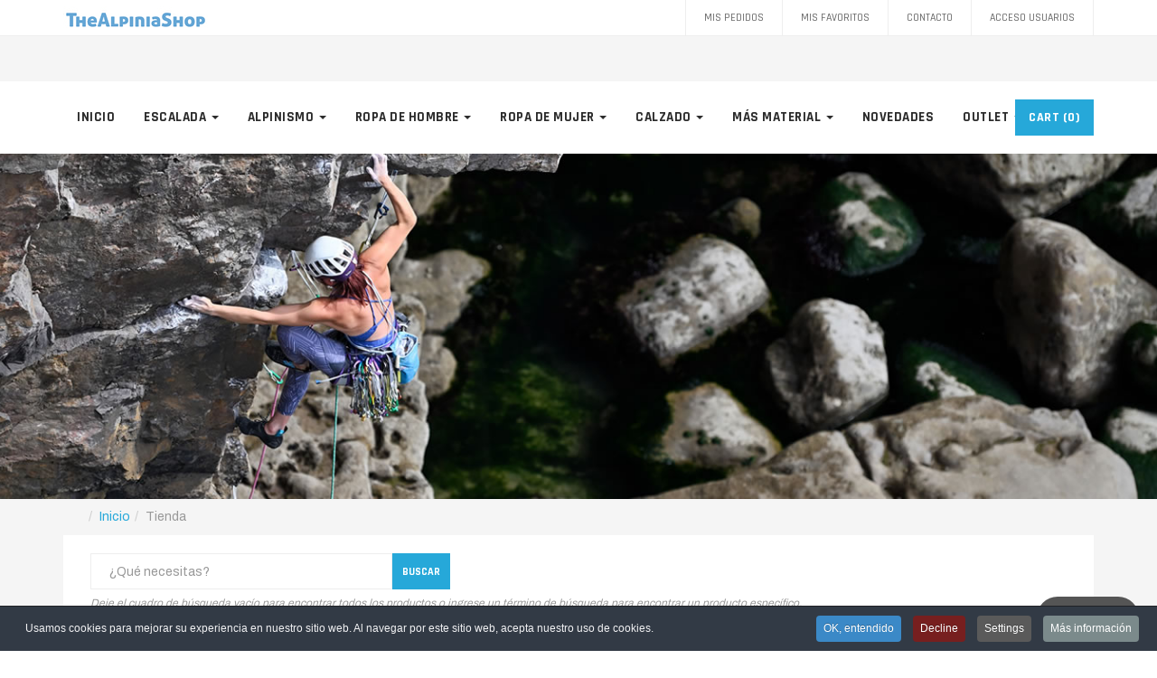

--- FILE ---
content_type: text/html; charset=utf-8
request_url: https://www.thealpiniashop.com/index.php/tienda/ocun-classic-camiseta-hombre-manga-corta-hardware-mix-raisin-detail
body_size: 10472
content:
<!DOCTYPE html>
<html lang="es-es" dir="ltr"
	  class='com_virtuemart view-category itemid-187 j54 j40 mm-hover'>
<head>
<meta charset="utf-8">
<meta name="rights" content="www.thealpiniashop.com - Tienda OnLine">
<meta name="keywords" content="THE ALPINIA SHOP, TIENDA ONLINE MATERIAL ESCALADA, COMPRAR MATERIAL ESCALADA, ZAPATILLAS FIVE TEN, MOSQUETONES DMM, MOCHILAS GREGORY, MOCHILAS LOWE ALPINE, SACOS VALANDRE, ">
<meta name="robots" content="max-snippet:-1, max-image-preview:large, max-video-preview:-1">
<meta name="author" content="www.thealpiniashop.com">
<meta name="title" content="www.thealpiniashop.com">
<meta name="description" content="The Alpinia Shop es una tienda on line especializada en las mejores marcas de material para la escalada y el alpinismo. ¡Somos escaladores y probamos el material que vendemos!">
<title>www.thealpiniashop.com</title>
<link href="https://www.thealpiniashop.com/tienda" rel="canonical">
<link href="/templates/ja_shoe/favicon.ico" rel="icon" type="image/vnd.microsoft.icon">
<link rel="stylesheet" href="/media/com_jchoptimize/cache/css/61a02b4bf81c9c5b7333c08740139da9cd7a643345495334d238a41136a8f295.css">
<link rel="stylesheet" href="/media/com_jchoptimize/cache/css/61a02b4bf81c9c5b7333c08740139da94754eb51868dd394e7d7970dcdd72b28.css">
<link rel="stylesheet" href="/media/com_jchoptimize/cache/css/61a02b4bf81c9c5b7333c08740139da990de59d14cb9d5ac34effe7a14cf12c8.css">
<link rel="stylesheet" href="/media/com_jchoptimize/cache/css/61a02b4bf81c9c5b7333c08740139da931cbc8d6b4739bebd59cc8514757037f.css">
<link rel="stylesheet" href="/media/com_jchoptimize/cache/css/61a02b4bf81c9c5b7333c08740139da9bd64920160cb863cee8bc6c44ad67c58.css">
<link rel="stylesheet" href="/media/com_jchoptimize/cache/css/61a02b4bf81c9c5b7333c08740139da9d077370e4aeaf84b2054a59de7fdaf16.css">
<link rel="stylesheet" href="/media/com_jchoptimize/cache/css/61a02b4bf81c9c5b7333c08740139da987f0763a6b1e800db20c2c1828373ef9.css">
<link rel="stylesheet" href="/media/com_jchoptimize/cache/css/61a02b4bf81c9c5b7333c08740139da9d69fc2bd8987e19c1147fcf5a23fc95a.css">
<link rel="stylesheet" href="/media/com_jchoptimize/cache/css/61a02b4bf81c9c5b7333c08740139da962b454e60a5f1a1caa2bd6ca94d42235.css">
<link rel="stylesheet" href="/media/com_jchoptimize/cache/css/61a02b4bf81c9c5b7333c08740139da99f45906c95c749a25a01d32d658fb1d4.css">
<link rel="stylesheet" href="/media/com_jchoptimize/cache/css/61a02b4bf81c9c5b7333c08740139da9d9506e90a0c021631649c819fefcecb2.css">
<link rel="stylesheet" href="/media/com_jchoptimize/cache/css/61a02b4bf81c9c5b7333c08740139da98eaf571f2b7e0f3299fc46aa92ca880f.css">
<link rel="stylesheet" href="/media/com_jchoptimize/cache/css/61a02b4bf81c9c5b7333c08740139da92e8471fb3791e753574db7fbed3c90af.css">
<link rel="stylesheet" href="/media/com_jchoptimize/cache/css/61a02b4bf81c9c5b7333c08740139da91e923e7db121f18302083712a2610f7b.css">
<link rel="stylesheet" href="/media/com_jchoptimize/cache/css/61a02b4bf81c9c5b7333c08740139da94167abf36f6883b00d5d51a065f55297.css" class="jchoptimize-image-attributes">
<link href="//fonts.googleapis.com/css?family=Archivo:400,500,600,700|Rajdhani:400,500,700" rel="stylesheet">
<script type="application/json" class="joomla-script-options new">{"joomla.jtext":{"ERROR":"Error","MESSAGE":"Mensaje","NOTICE":"Aviso","WARNING":"Advertencia","JCLOSE":"Cerrar","JOK":"OK","JOPEN":"Abrir"},"system.paths":{"root":"","rootFull":"https:\/\/www.thealpiniashop.com\/","base":"","baseFull":"https:\/\/www.thealpiniashop.com\/"},"csrf.token":"8b28775e08aa10d5270b63ebbf79ff7a","system.keepalive":{"interval":3600000,"uri":"\/component\/ajax\/?format=json"}}</script>
<script type="application/json" id="vme-script-options">{"base":"https:\/\/www.thealpiniashop.com\/","itemid":187}</script>
<!-- Start: Datos Estructurados de Google -->
<script type="application/ld+json" data-type="gsd">{"@context":"https://schema.org","@type":"Organization","@id":"https://www.thealpiniashop.com/index.php/tienda/ocun-classic-camiseta-hombre-manga-corta-hardware-mix-raisin-detail#organization","name":"thealpiniashop","description":"The Alpiniashop es una tienda online especializada en material de montaña, escalada, senderismo y outdoor. Ofrecemos ropa técnica, calzado, accesorios y equipamiento de las mejores marcas para aventuras al aire libre. Envíos rápidos, atención personalizada y pasión por la naturaleza.","email":"info@thealpiniashop.com","url":"https://www.thealpiniashop.com","telephone":"91 808 55 28","logo":"https://www.thealpiniashop.com/images/logo-alpiniashop.jpg","address":{"@type":"PostalAddress","addressCountry":"ES"},"sameAs":["https://www.facebook.com/thealpiniashop","https://www.instagram.com/thealpiniashop/"]}</script> <script type="application/ld+json" data-type="gsd">{"@context":"https://schema.org","@type":"BreadcrumbList","itemListElement":[{"@type":"ListItem","position":1,"name":"Inicio","item":"https://www.thealpiniashop.com"},{"@type":"ListItem","position":2,"name":"Tienda","item":"https://www.thealpiniashop.com/index.php/tienda/ocun-classic-camiseta-hombre-manga-corta-hardware-mix-raisin-detail"}]}</script>
<!-- End: Datos Estructurados de Google -->
<!-- META FOR IOS & HANDHELD -->
<meta name="viewport" content="width=device-width, initial-scale=1.0, maximum-scale=1.0, user-scalable=no"/>
<noscript>Script support IE Browser</noscript>
<meta name="HandheldFriendly" content="true"/>
<meta name="apple-mobile-web-app-capable" content="YES"/>
<!-- //META FOR IOS & HANDHELD -->
<!-- Le HTML5 shim and media query for IE8 support -->
<!-- You can add Google Analytics here or use T3 Injection feature -->
<!-- Google tag (gtag.js) -->
<!-- BEGIN: Google Analytics -->
<!-- END: Google Analytics -->
<!-- BEGIN: Facebook -->
<!-- END: Facebook -->
<!--[if lt IE 9]>
<script src="//cdnjs.cloudflare.com/ajax/libs/html5shiv/3.7.3/html5shiv.min.js"></script>
<script type="text/javascript" src="/plugins/system/t3/base-bs3/js/respond.min.js"></script>
<![endif]-->
</head>
<body>
<div class="t3-wrapper has-masthead" style="background-image: url(/images/joomlart/others/pattern-bg-light.jpg#joomlaImage://local-images/joomlart/others/pattern-bg-light.jpg?width=61&height=61)"> <!-- Need this wrapper for off-canvas menu. Remove if you don't use of-canvas -->
<div class="alert-wrap container-hd">
<div id="system-message-container" aria-live="polite"></div>
</div>
<div class="container-hd">
<!-- TOPBAR -->
<div class="t3-topbar logo-normal">
<div class="container d-flex justify-content-between align-items-center py-2">
<div class="row  align-items-cente">
<div class="col-12 col-md-4  text-md-left mb-3 mb-md-0">
<!--<div class="topbar-left pull-left">-->
<a href="/" title="The Alpinia Shop">
<img class="logo-img" src="/images/joomlart/others/logo-alpinia-web-160x26.jpg#joomlaImage://local-images/joomlart/others/logo-alpinia-web-160x26.jpg?width=160&height=26" alt="The Alpinia Shop" width="160" height="26">
</a>
</div>
<!--<div class="topbar-right pull-right">-->
<div class="col-12 col-md-8 text-center text-md-left mb-3 mb-md-0 text-md-right">
<!-- HEAD SEARCH -->
<div class="topbar-menu">
<ul class="nav nav-pills nav-stacked menu">
<li class="item-397"><a href="/pedidos?layout=list" class="">Mis pedidos</a></li><li class="item-440"><a href="/boletin" class="">Mis favoritos</a></li><li class="item-170"><a href="/contact" class="">Contacto</a></li><li class="item-137"><a href="/acceso-usuarios" class="">Acceso Usuarios</a></li></ul>
</div>
<!-- //HEAD SEARCH -->
<br/>
</div>
</div>
</div>
</div>
<!-- //TOPBAR -->
<!-- MAIN NAVIGATION -->
<div id="t3-mainnav" class="t3-mainnav">
<div class="navbar navbar-default">
<div class="container">
<div class="wrap-items">
<div class="t3-navbar">
<div class="navbar-collapse collapse">
<div  class="t3-megamenu"  data-responsive="true">
<ul itemscope itemtype="http://www.schema.org/SiteNavigationElement" class="nav navbar-nav level0">
<li itemprop='name'  data-id="101" data-level="1">
<a itemprop='url' class=""  href="/"   data-target="#">Inicio </a>
</li>
<li itemprop='name' class="dropdown mega mega-align-left" data-id="1793" data-level="1" data-alignsub="left">
<a itemprop='url' class=" dropdown-toggle"  href="/escalada"   data-target="#" data-toggle="dropdown">Escalada <em class="caret"></em></a>
<div class="nav-child dropdown-menu mega-dropdown-menu"  ><div class="mega-dropdown-inner">
<div class="row">
<div class="col-xs-12 mega-col-nav" data-width="12"><div class="mega-inner">
<ul itemscope itemtype="http://www.schema.org/SiteNavigationElement" class="mega-nav level1">
<li itemprop='name' class="mega mega-group hidden-md hidden-lg" data-id="1881" data-level="2" data-group="1" data-class="hidden-md hidden-lg">
<a itemprop='url' class=" dropdown-header mega-group-title"  href="/escalada/escalada"   data-target="#"> -- Ver todo -- </a>
<div class="nav-child mega-group-ct"  ><div class="mega-dropdown-inner">
<div class="row">
<div class="col-xs-12 mega-col-nav" data-width="12"><div class="mega-inner">
</div></div>
</div>
</div></div>
</li>
<li itemprop='name'  data-id="1800" data-level="2">
<a itemprop='url' class=""  href="/escalada/crashpad"   data-target="#">Crashpad </a>
</li>
<li itemprop='name'  data-id="1801" data-level="2">
<a itemprop='url' class=""  href="/escalada/arneses"   data-target="#">Arneses </a>
</li>
<li itemprop='name'  data-id="1802" data-level="2">
<a itemprop='url' class=""  href="/escalada/casco"   data-target="#">Cascos </a>
</li>
<li itemprop='name'  data-id="1803" data-level="2">
<a itemprop='url' class=""  href="/escalada/pies-de-gato"   data-target="#">Pies de gato </a>
</li>
<li itemprop='name' class="dropdown-submenu mega" data-id="1804" data-level="2">
<a itemprop='url' class=""  href="/escalada/cuerdas"   data-target="#">Cuerdas </a>
<div class="nav-child dropdown-menu mega-dropdown-menu"  ><div class="mega-dropdown-inner">
<div class="row">
<div class="col-xs-12 mega-col-nav" data-width="12"><div class="mega-inner">
<ul itemscope itemtype="http://www.schema.org/SiteNavigationElement" class="mega-nav level2">
<li itemprop='name'  data-id="1805" data-level="3">
<a itemprop='url' class=""  href="/escalada/cuerdas/simples"   data-target="#">Simples </a>
</li>
<li itemprop='name'  data-id="1807" data-level="3">
<a itemprop='url' class=""  href="/escalada/cuerdas/triple-norma"   data-target="#">Triple Norma </a>
</li>
<li itemprop='name'  data-id="1806" data-level="3">
<a itemprop='url' class=""  href="/escalada/cuerdas/dobles"   data-target="#">Dobles </a>
</li>
<li itemprop='name'  data-id="1808" data-level="3">
<a itemprop='url' class=""  href="/escalada/cuerdas/estaticas-randone"   data-target="#">Semiestáticas </a>
</li>
<li itemprop='name'  data-id="1834" data-level="3">
<a itemprop='url' class=""  href="/escalada/cuerdas/cuidados-de-la-cuerda"   data-target="#">Cuidados de la cuerda </a>
</li>
</ul>
</div></div>
</div>
</div></div>
</li>
<li itemprop='name'  data-id="1810" data-level="2">
<a itemprop='url' class=""  href="/escalada/frenos-y-descensores"   data-target="#">Frenos y descensores </a>
</li>
<li itemprop='name'  data-id="1811" data-level="2">
<a itemprop='url' class=""  href="/escalada/cabos-de-anclaje"   data-target="#">Cabos de anclaje </a>
</li>
<li itemprop='name' class="dropdown-submenu mega" data-id="1812" data-level="2">
<a itemprop='url' class=""  href="/escalada/mosquetones-de-seguridad"   data-target="#">Mosquetones seguridad </a>
<div class="nav-child dropdown-menu mega-dropdown-menu"  ><div class="mega-dropdown-inner">
<div class="row">
<div class="col-xs-12 mega-col-nav" data-width="12"><div class="mega-inner">
<ul itemscope itemtype="http://www.schema.org/SiteNavigationElement" class="mega-nav level2">
<li itemprop='name'  data-id="2109" data-level="3">
<a itemprop='url' class=""  href="/escalada/mosquetones-de-seguridad/rosca"   data-target="#">A rosca </a>
</li>
<li itemprop='name'  data-id="2110" data-level="3">
<a itemprop='url' class=""  href="/escalada/mosquetones-de-seguridad/automaticos"   data-target="#">Automáticos </a>
</li>
<li itemprop='name'  data-id="2111" data-level="3">
<a itemprop='url' class=""  href="/escalada/mosquetones-de-seguridad/hms-y-antigiro"   data-target="#">HMS Y ANTIGIRO </a>
</li>
<li itemprop='name'  data-id="2112" data-level="3">
<a itemprop='url' class=""  href="/escalada/mosquetones-de-seguridad/simetricos"   data-target="#">SIMETRICOS </a>
</li>
</ul>
</div></div>
</div>
</div></div>
</li>
<li itemprop='name'  data-id="1815" data-level="2">
<a itemprop='url' class=""  href="/escalada/mosquetones"   data-target="#">Mosquetones </a>
</li>
<li itemprop='name'  data-id="1813" data-level="2">
<a itemprop='url' class=""  href="/escalada/cintas-expres"   data-target="#">Cintas exprés </a>
</li>
<li itemprop='name'  data-id="1814" data-level="2">
<a itemprop='url' class=""  href="/escalada/textil-cinta-expres"   data-target="#">Cintas para exprés </a>
</li>
<li itemprop='name' class="dropdown-submenu mega" data-id="1817" data-level="2">
<a itemprop='url' class=""  href="/escalada/friends"   data-target="#">Friends </a>
<div class="nav-child dropdown-menu mega-dropdown-menu"  ><div class="mega-dropdown-inner">
<div class="row">
<div class="col-xs-12 mega-col-nav" data-width="12"><div class="mega-inner">
<ul itemscope itemtype="http://www.schema.org/SiteNavigationElement" class="mega-nav level2">
<li itemprop='name'  data-id="1898" data-level="3">
<a itemprop='url' class=""  href="/escalada/friends/totem-cam"   data-target="#">Totem Cam </a>
</li>
<li itemprop='name'  data-id="1899" data-level="3">
<a itemprop='url' class=""  href="/escalada/friends/dragon-cam"   data-target="#">Dragon Cam </a>
</li>
<li itemprop='name'  data-id="1900" data-level="3">
<a itemprop='url' class=""  href="/escalada/friends/alien-x"   data-target="#">Alien X </a>
</li>
<li itemprop='name'  data-id="1901" data-level="3">
<a itemprop='url' class=""  href="/escalada/friends/dragonfly"   data-target="#">DragonFly </a>
</li>
</ul>
</div></div>
</div>
</div></div>
</li>
<li itemprop='name'  data-id="1818" data-level="2">
<a itemprop='url' class=""  href="/escalada/empotradores"   data-target="#">Empotradores </a>
</li>
<li itemprop='name'  data-id="1835" data-level="2">
<a itemprop='url' class=""  href="/escalada/anclajes-y-maillones"   data-target="#">Anclajes y maillones </a>
</li>
<li itemprop='name'  data-id="1809" data-level="2">
<a itemprop='url' class=""  href="/escalada/mochilas-y-bolsas"   data-target="#">Mochilas y bolsas </a>
</li>
<li itemprop='name'  data-id="1824" data-level="2">
<a itemprop='url' class=""  href="/escalada/reuniones"   data-target="#">Reuniones </a>
</li>
<li itemprop='name'  data-id="1831" data-level="2">
<a itemprop='url' class=""  href="/escalada/bloqueadores-y-poleas"   data-target="#">Bloqueadores y poleas </a>
</li>
<li itemprop='name'  data-id="1830" data-level="2">
<a itemprop='url' class=""  href="/escalada/solitario"   data-target="#">Solitario </a>
</li>
<li itemprop='name'  data-id="1819" data-level="2">
<a itemprop='url' class=""  href="/escalada/artificial"   data-target="#">Artificial y clavos </a>
</li>
<li itemprop='name'  data-id="1821" data-level="2">
<a itemprop='url' class=""  href="/escalada/anillos"   data-target="#">Anillos </a>
</li>
<li itemprop='name'  data-id="1822" data-level="2">
<a itemprop='url' class=""  href="/escalada/cordinos"   data-target="#">Cordinos </a>
</li>
<li itemprop='name'  data-id="1823" data-level="2">
<a itemprop='url' class=""  href="/escalada/gafas-asegurar"   data-target="#">Gafas asegurar </a>
</li>
<li itemprop='name'  data-id="1816" data-level="2">
<a itemprop='url' class=""  href="/escalada/pertiga-cana-chapaje"   data-target="#">Pertigas chapaje </a>
</li>
<li itemprop='name'  data-id="1833" data-level="2">
<a itemprop='url' class=""  href="/escalada/guias"   data-target="#">Guías y manuales </a>
</li>
<li itemprop='name'  data-id="1825" data-level="2">
<a itemprop='url' class=""  href="/escalada/magneseras"   data-target="#">Magneseras </a>
</li>
<li itemprop='name' class="dropdown-submenu mega" data-id="1826" data-level="2">
<a itemprop='url' class=""  href="/escalada/magnesio"   data-target="#">Magnesio y cepillos </a>
<div class="nav-child dropdown-menu mega-dropdown-menu"  ><div class="mega-dropdown-inner">
<div class="row">
<div class="col-xs-12 mega-col-nav hidden-collapse" data-width="12" data-hidewcol="1"><div class="mega-inner">
</div></div>
</div>
</div></div>
</li>
<li itemprop='name'  data-id="1918" data-level="2">
<a itemprop='url' class=""  href="/escalada/cepillos"   data-target="#">Cepillos </a>
</li>
<li itemprop='name'  data-id="1827" data-level="2">
<a itemprop='url' class=""  href="/escalada/esparadrapo"   data-target="#">Esparadrapo </a>
</li>
<li itemprop='name'  data-id="1829" data-level="2">
<a itemprop='url' class=""  href="/escalada/guantes-musleras"   data-target="#">Guantes y musleras </a>
</li>
<li itemprop='name'  data-id="1832" data-level="2">
<a itemprop='url' class=""  href="/escalada/navajas"   data-target="#">Navajas </a>
</li>
<li itemprop='name'  data-id="1837" data-level="2">
<a itemprop='url' class=""  href="/escalada/entrenamiento"   data-target="#">Calentamiento </a>
</li>
</ul>
</div></div>
</div>
</div></div>
</li>
<li itemprop='name' class="dropdown mega" data-id="1794" data-level="1">
<a itemprop='url' class=" dropdown-toggle"  href="/material-alpinismo"   data-target="#" data-toggle="dropdown">Alpinismo <em class="caret"></em></a>
<div class="nav-child dropdown-menu mega-dropdown-menu"  ><div class="mega-dropdown-inner">
<div class="row">
<div class="col-xs-12 mega-col-nav" data-width="12"><div class="mega-inner">
<ul itemscope itemtype="http://www.schema.org/SiteNavigationElement" class="mega-nav level1">
<li itemprop='name' class="hidden-md hidden-lg" data-id="1882" data-level="2" data-class="hidden-md hidden-lg">
<a itemprop='url' class=""  href="/material-alpinismo/ver-todo"   data-target="#">-- Ver todo -- </a>
</li>
<li itemprop='name'  data-id="1839" data-level="2">
<a itemprop='url' class=""  href="/material-alpinismo/piolets"   data-target="#">Piolets </a>
</li>
<li itemprop='name'  data-id="1840" data-level="2">
<a itemprop='url' class=""  href="/material-alpinismo/crampones"   data-target="#">Crampones </a>
</li>
<li itemprop='name' class="dropdown-submenu mega" data-id="2119" data-level="2">
<a itemprop='url' class=""  href="/material-alpinismo/cuerdas-alpinismo"   data-target="#">Cuerdas alpinismo </a>
<div class="nav-child dropdown-menu mega-dropdown-menu"  ><div class="mega-dropdown-inner">
<div class="row">
<div class="col-xs-12 mega-col-nav" data-width="12"><div class="mega-inner">
<ul itemscope itemtype="http://www.schema.org/SiteNavigationElement" class="mega-nav level2">
<li itemprop='name'  data-id="2120" data-level="3">
<a itemprop='url' class=""  href="/material-alpinismo/cuerdas-alpinismo/dobles-alpinismo"   data-target="#">Dobles alpinismo </a>
</li>
<li itemprop='name'  data-id="2121" data-level="3">
<a itemprop='url' class=""  href="/material-alpinismo/cuerdas-alpinismo/triple-normal-alpinismo"   data-target="#">Triple normal alpinismo </a>
</li>
</ul>
</div></div>
</div>
</div></div>
</li>
<li itemprop='name'  data-id="1841" data-level="2">
<a itemprop='url' class=""  href="/material-alpinismo/anclajes-hielo-y-nieve"   data-target="#">Anclajes hielo y nieve  </a>
</li>
<li itemprop='name'  data-id="2118" data-level="2">
<a itemprop='url' class=""  href="/material-alpinismo/clavos-y-pitones"   data-target="#">Clavos y pitones </a>
</li>
</ul>
</div></div>
</div>
</div></div>
</li>
<li itemprop='name' class="dropdown mega" data-id="1795" data-level="1">
<a itemprop='url' class=" dropdown-toggle"  href="/ropahombre"   data-target="#" data-toggle="dropdown">Ropa de hombre <em class="caret"></em></a>
<div class="nav-child dropdown-menu mega-dropdown-menu"  ><div class="mega-dropdown-inner">
<div class="row">
<div class="col-xs-12 mega-col-nav" data-width="12"><div class="mega-inner">
<ul itemscope itemtype="http://www.schema.org/SiteNavigationElement" class="mega-nav level1">
<li itemprop='name' class="hidden-md hidden-lg" data-id="1883" data-level="2" data-class="hidden-md hidden-lg">
<a itemprop='url' class=""  href="/ropahombre/ver-todo"   data-target="#">-- Ver todo -- </a>
</li>
<li itemprop='name'  data-id="1843" data-level="2">
<a itemprop='url' class=""  href="/ropahombre/chaqueta-plumas-de-hombre"   data-target="#">Chaquetas de pluma </a>
</li>
<li itemprop='name'  data-id="1844" data-level="2">
<a itemprop='url' class=""  href="/ropahombre/chaquetas-fibra-hombre"   data-target="#">Chaquetas de fibra </a>
</li>
<li itemprop='name'  data-id="1850" data-level="2">
<a itemprop='url' class=""  href="/ropahombre/chaquetas-impermeable"   data-target="#">Chaquetas impermeable </a>
</li>
<li itemprop='name'  data-id="1842" data-level="2">
<a itemprop='url' class=""  href="/ropahombre/pantalones-hombre"   data-target="#">Pantalones </a>
</li>
<li itemprop='name'  data-id="1845" data-level="2">
<a itemprop='url' class=""  href="/ropahombre/forros-y-sudaderas-de-hombre"   data-target="#">Forros y sudaderas </a>
</li>
<li itemprop='name'  data-id="1849" data-level="2">
<a itemprop='url' class=""  href="/ropahombre/camisetas-hombre"   data-target="#">Camisetas </a>
</li>
<li itemprop='name'  data-id="1847" data-level="2">
<a itemprop='url' class=""  href="/ropahombre/gorros"   data-target="#">Gorros y complementos </a>
</li>
<li itemprop='name'  data-id="1848" data-level="2">
<a itemprop='url' class=""  href="/ropahombre/guantes-hombre"   data-target="#">Guantes y polainas </a>
</li>
</ul>
</div></div>
</div>
</div></div>
</li>
<li itemprop='name' class="dropdown mega" data-id="1796" data-level="1">
<a itemprop='url' class=" dropdown-toggle"  href="/ropa-de-mujer"   data-target="#" data-toggle="dropdown">Ropa de mujer <em class="caret"></em></a>
<div class="nav-child dropdown-menu mega-dropdown-menu"  ><div class="mega-dropdown-inner">
<div class="row">
<div class="col-xs-12 mega-col-nav" data-width="12"><div class="mega-inner">
<ul itemscope itemtype="http://www.schema.org/SiteNavigationElement" class="mega-nav level1">
<li itemprop='name' class="hidden-md hidden-lg" data-id="1885" data-level="2" data-class="hidden-md hidden-lg">
<a itemprop='url' class=""  href="/ropa-de-mujer/ver-todo"   data-target="#">-- Ver todo -- </a>
</li>
<li itemprop='name'  data-id="1851" data-level="2">
<a itemprop='url' class=""  href="/ropa-de-mujer/chaquetas-de-plumas-mujer"   data-target="#">Chaquetas de plumas </a>
</li>
<li itemprop='name'  data-id="1852" data-level="2">
<a itemprop='url' class=""  href="/ropa-de-mujer/chaquetas-fibra-mujer"   data-target="#">Chaquetas de fibra </a>
</li>
<li itemprop='name'  data-id="1853" data-level="2">
<a itemprop='url' class=""  href="/ropa-de-mujer/chaquetas-impermeables-mujer"   data-target="#">Chaquetas impermeables </a>
</li>
<li itemprop='name'  data-id="1855" data-level="2">
<a itemprop='url' class=""  href="/ropa-de-mujer/pantalones-mujer"   data-target="#">Pantalones </a>
</li>
<li itemprop='name'  data-id="1854" data-level="2">
<a itemprop='url' class=""  href="/ropa-de-mujer/forros-y-sudaderas-mujer"   data-target="#">Forros y sudaderas </a>
</li>
<li itemprop='name'  data-id="1857" data-level="2">
<a itemprop='url' class=""  href="/ropa-de-mujer/camisetas-mujer"   data-target="#">Camisetas </a>
</li>
<li itemprop='name'  data-id="1856" data-level="2">
<a itemprop='url' class=""  href="/ropa-de-mujer/gorros-y-guantes-mujer"   data-target="#">Gorros y tubulares </a>
</li>
<li itemprop='name'  data-id="1892" data-level="2">
<a itemprop='url' class=""  href="/ropa-de-mujer/polainas-guantes-mujer"   data-target="#">Polainas y guantes </a>
</li>
</ul>
</div></div>
</div>
</div></div>
</li>
<li itemprop='name' class="dropdown mega" data-id="1797" data-level="1">
<a itemprop='url' class=" dropdown-toggle"  href="/calzado"   data-target="#" data-toggle="dropdown">Calzado <em class="caret"></em></a>
<div class="nav-child dropdown-menu mega-dropdown-menu"  ><div class="mega-dropdown-inner">
<div class="row">
<div class="col-xs-12 mega-col-nav" data-width="12"><div class="mega-inner">
<ul itemscope itemtype="http://www.schema.org/SiteNavigationElement" class="mega-nav level1">
<li itemprop='name' class="hidden-md hidden-lg" data-id="1886" data-level="2" data-class="hidden-md hidden-lg">
<a itemprop='url' class=""  href="/calzado/ver-todo"   data-target="#">-- Ver todo -- </a>
</li>
<li itemprop='name'  data-id="1858" data-level="2">
<a itemprop='url' class=""  href="/calzado/calzado-de-hombre"   data-target="#">Calzado de hombre </a>
</li>
<li itemprop='name'  data-id="1859" data-level="2">
<a itemprop='url' class=""  href="/calzado/calzado-de-mujer"   data-target="#">Calzado de mujer </a>
</li>
<li itemprop='name'  data-id="1860" data-level="2">
<a itemprop='url' class=""  href="/calzado/pies-de-gato"   data-target="#">Pies de gato </a>
</li>
</ul>
</div></div>
</div>
</div></div>
</li>
<li itemprop='name' class="dropdown mega" data-id="1798" data-level="1">
<a itemprop='url' class=" dropdown-toggle"  href="/material-outdoor"   data-target="#" data-toggle="dropdown">Más material <em class="caret"></em></a>
<div class="nav-child dropdown-menu mega-dropdown-menu"  ><div class="mega-dropdown-inner">
<div class="row">
<div class="col-xs-12 mega-col-nav" data-width="12"><div class="mega-inner">
<ul itemscope itemtype="http://www.schema.org/SiteNavigationElement" class="mega-nav level1">
<li itemprop='name' class="hidden-md hidden-lg" data-id="1887" data-level="2" data-class="hidden-md hidden-lg">
<a itemprop='url' class=""  href="/material-outdoor/ver-todo"   data-target="#">-- Ver todo -- </a>
</li>
<li itemprop='name'  data-id="1863" data-level="2">
<a itemprop='url' class=""  href="/mochilas"   data-target="#">Mochilas</a>
</li>
<li itemprop='name'  data-id="1864" data-level="2">
<a itemprop='url' class=""  href="/bolsas-y-petates"   data-target="#">Bolsas y Petates</a>
</li>
<li itemprop='name'  data-id="1865" data-level="2">
<a itemprop='url' class=""  href="/sacos-de-dormir"   data-target="#">Sacos de dormir</a>
</li>
<li itemprop='name'  data-id="1866" data-level="2">
<a itemprop='url' class=""  href="/colchonetas"   data-target="#">Colchonetas</a>
</li>
<li itemprop='name'  data-id="1867" data-level="2">
<a itemprop='url' class=""  href="/tiendas-de-campana"   data-target="#">Tiendas de campaña</a>
</li>
<li itemprop='name'  data-id="1861" data-level="2">
<a itemprop='url' class=""  href="/via-ferrata"   data-target="#">Material Vía Ferrata</a>
</li>
<li itemprop='name'  data-id="1862" data-level="2">
<a itemprop='url' class=""  href="/barranquismo"   data-target="#">Barranquismo</a>
</li>
<li itemprop='name'  data-id="1868" data-level="2">
<a itemprop='url' class=""  href="/optica"   data-target="#">Gafas de sol</a>
</li>
<li itemprop='name'  data-id="1869" data-level="2">
<a itemprop='url' class=""  href="/iluminacion"   data-target="#">Frontales y linternas</a>
</li>
<li itemprop='name'  data-id="1870" data-level="2">
<a itemprop='url' class=""  href="/senderismo"   data-target="#">Bastones</a>
</li>
<li itemprop='name'  data-id="1871" data-level="2">
<a itemprop='url' class=""  href="/alimentacion"   data-target="#">Comida liofilizada</a>
</li>
<li itemprop='name'  data-id="1873" data-level="2">
<a itemprop='url' class=""  href="/cocina"   data-target="#">Cocina-infiernillos</a>
</li>
<li itemprop='name'  data-id="1872" data-level="2">
<a itemprop='url' class=""  href="/hidrat"   data-target="#">Hidratación</a>
</li>
<li itemprop='name'  data-id="1874" data-level="2">
<a itemprop='url' class=""  href="/libros-y-mapas"   data-target="#">Guías y manuales</a>
</li>
</ul>
</div></div>
</div>
</div></div>
</li>
<li itemprop='name'  data-id="618" data-level="1">
<a itemprop='url' class=""  href="/novedades"   data-target="#">Novedades </a>
</li>
<li itemprop='name' class="dropdown mega" data-id="619" data-level="1">
<a itemprop='url' class=" dropdown-toggle"  href="/outlet"   data-target="#" data-toggle="dropdown">Outlet <em class="caret"></em></a>
<div class="nav-child dropdown-menu mega-dropdown-menu"  ><div class="mega-dropdown-inner">
<div class="row">
<div class="col-xs-12 mega-col-nav" data-width="12"><div class="mega-inner">
<ul itemscope itemtype="http://www.schema.org/SiteNavigationElement" class="mega-nav level1">
<li itemprop='name' class="hidden-md hidden-lg" data-id="1888" data-level="2" data-class="hidden-md hidden-lg">
<a itemprop='url' class=""  href="/outlet/ver-todo"   data-target="#">-- Ver todo -- </a>
</li>
<li itemprop='name'  data-id="1875" data-level="2">
<a itemprop='url' class=""  href="/outlet/outlet-ropa-hombre"   data-target="#">Ropa de hombre </a>
</li>
<li itemprop='name'  data-id="1876" data-level="2">
<a itemprop='url' class=""  href="/outlet/outlet-ropa-de-mujer"   data-target="#">Ropa de mujer </a>
</li>
<li itemprop='name'  data-id="1877" data-level="2">
<a itemprop='url' class=""  href="/outlet/outlet-mochilas"   data-target="#">Mochilas y sacos </a>
</li>
<li itemprop='name'  data-id="1878" data-level="2">
<a itemprop='url' class=""  href="/outlet/oultet-calzado"   data-target="#">Outlet calzado </a>
</li>
<li itemprop='name'  data-id="1880" data-level="2">
<a itemprop='url' class=""  href="/outlet-escalada"   data-target="#">Outlet Escalada</a>
</li>
</ul>
</div></div>
</div>
</div></div>
</li>
</ul>
</div>
</div>
<div class="t3-navbar-collapse navbar-collapse collapse"></div>
</div>
<div class="headright-wrap">
<!-- Brand and toggle get grouped for better mobile display -->
<div class="navbar-header">
<button type="button" class="navbar-toggle" data-toggle="collapse" data-target=".t3-navbar-collapse" aria-label="navbar-toggle">
<span class="fa fa-bars"></span>
</button>
</div>
<!-- HEAD LINKS -->
<div class="head-right">
<!-- Virtuemart 2 Ajax Card -->
<div class="head-cart pull-right">
<button aria-expanded="false" data-toggle="dropdown" class="btn btn-primary dropdown-toggle " type="button" id="head-cart-dropdown">
		CART    <span class="total-product">(0)</span>
<!-- <span class="total-product-txt">Carro vacío</span> -->
</button>
<div aria-labelledby="head-cart-dropdown" role="menu" class="dropdown-menu">
<div class="vmCartModule " id="vmCartModule">
<div id="hiddencontainer" style=" display: none; ">
<div class="vmcontainer">
<div class="product_row">
<span class="quantity"></span>&nbsp;x&nbsp;<span class="product_name"></span>
<div class="subtotal_with_tax" style="float: right;"></div>
<div class="customProductData"></div><br>
</div>
</div>
</div>
<div class="vm_cart_products">
<div class="vmcontainer">
</div>
</div>
<div class="total-container">
<div class="total" style="float: right;">
</div>
<div class="total_products">Carro vacío</div>
<div class="show_cart">
</div>
<div style="clear:both;"></div>
<div class="payments-signin-button" ></div>
<noscript>
				Por favor, espere				</noscript>
</div>
</div>
</div>
</div>
<noscript>Please wait</noscript></div>
<!-- //HEAD LINKS -->
</div>
</div>
</div>
</div>
</div>
<!-- //MAIN NAVIGATION -->
<!-- Masthead -->
<div class="wrap t3-masthead ">
<div class="ja-masthead" >
<div class="container">
<div class="ja-masthead-detail">
<div class="ja-masthead-title">
<h3>
</h3>
</div>
</div>
</div>
</div>
</div>
<!-- //Masthead -->
<!-- TABS -->
<div id="t3-tabs" class="t3-tabs-wrap">
<div class="container">
<div class="t3-tabs">
<nav class="mod-breadcrumbs__wrapper" aria-label="Ruta">
<ol class="mod-breadcrumbs breadcrumb px-3 py-2">
<li class="mod-breadcrumbs__divider float-start">
<span class="divider icon-location icon-fw" aria-hidden="true"></span>
</li>
<li class="mod-breadcrumbs__item breadcrumb-item"><a href="/tienda" class="pathway"><span>Inicio</span></a></li><li class="mod-breadcrumbs__item breadcrumb-item active"><span>Tienda</span></li> </ol>
</nav>
<!--BEGIN Search Box -->
<form action="/tienda/results,1-1000?search=true" method="get">
<div class="virtuemart_search search buscador">
<input name="keyword" id="mod_virtuemart_search" maxlength="40" placeholder="¿Qué necesitas?" class="inputbox buscador" type="text" size="40" value="" /><input type="submit" value="Buscar" class="button buscador" onclick="this.form.keyword.focus();"/><span class="vm-search-descr"> Deje el cuadro de búsqueda vacío para encontrar todos los productos o ingrese un término de búsqueda para encontrar un producto específico.</span>
</div>
<input type="hidden" name="limitstart" value="0" />
<input type="hidden" name="limit" value="10000" />
<input type="hidden" name="option" value="com_virtuemart" />
<input type="hidden" name="view" value="category" />
<input type="hidden" name="virtuemart_category_id" value="0"/>
</form>
<!-- End Search Box -->
<div id="mod-custom188" class="mod-custom custom">
<p>&nbsp;</p>
<!-- Aviso operativo -->
<div class="cta" style="text-align: center; background-color: #f0f0f0; padding: 10px; color: #0033ff; font-size: 16px;"><span class="hidden-xs">Envío 24 h en productos en stock (7 días resto productos).&nbsp;Transporte&nbsp;<strong>gratis desde 60 €</strong> (Cargo 5.95€ pdos inferiores) </span> <span class="visible-xs" style="font-size: 14px;"> Envío gratis desde 60 €. </span></div></div>
</div>
</div>
</div>
<!-- //TABS -->
<div id="t3-mainbody" class="container t3-mainbody">
<div class="row">
<!-- MAIN CONTENT -->
<div class="col-xs-12">
<div id="t3-content" class="t3-content">
<div id="bd_results" role="region" aria-live="polite">
<div id="cf_res_ajax_loader"></div>
<div class="category-view">
<!-- End Search Box -->
<div class="sub-category-view">
<div class="row">
<div class="category floatleft width25 vertical-separator">
<div class="spacer">
<h2>
<a href="/escalada" title="Escalada en roca"  >
<img class="browseCategoryImage" loading="lazy" src="/images/virtuemart/category/resized/cat-250x50-escalada-roca1_250x0_iwebp.webp" alt="Escalada en roca" width="250" height="250"> <br />
          Escalada en roca          </a>
</h2>
</div>
</div>
<div class="category floatleft width25 vertical-separator">
<div class="spacer">
<h2>
<a href="/material-alpinismo" title="Alpinismo"  >
<img class="browseCategoryImage" loading="lazy" src="/images/virtuemart/category/resized/cat-250x250-alpinismo_250x0_iwebp.webp" alt="Alpinismo" width="250" height="250"> <br />
          Alpinismo          </a>
</h2>
</div>
</div>
<div class="category floatleft width25 vertical-separator">
<div class="spacer">
<h2>
<a href="/calzado" title="Calzado"  >
<img class="browseCategoryImage" loading="lazy" src="/images/virtuemart/category/resized/cat-250x250-calzado-hombre_250x0_iwebp_250x0.webp" alt="cat-250x250-calzado-hombre_250x0_iwebp" width="250" height="250"> <br />
          Calzado          </a>
</h2>
</div>
</div>
<div class="category floatleft width25 ">
<div class="spacer">
<h2>
<a href="/ropahombre" title="Ropa hombre"  >
<img class="browseCategoryImage" loading="lazy" src="/images/virtuemart/category/resized/cat-250x250-ropa-hombre_250x0_iwebp.webp" alt="Ropa hombre" width="250" height="250"> <br />
          Ropa hombre          </a>
</h2>
</div>
</div>
<div class="clear"></div>
</div>
<div class="horizontal-separator"></div>
<div class="row">
<div class="category floatleft width25 vertical-separator">
<div class="spacer">
<h2>
<a href="/ropa-de-mujer" title="Ropa mujer"  >
<img class="browseCategoryImage" loading="lazy" src="/images/virtuemart/category/resized/cat-250x250-ropa-mujer_250x0_iwebp.webp" alt="Ropa mujer" width="250" height="250"> <br />
          Ropa mujer          </a>
</h2>
</div>
</div>
<div class="category floatleft width25 vertical-separator">
<div class="spacer">
<h2>
<a href="/via-ferrata" title="Via ferrata"  >
<img class="browseCategoryImage" loading="lazy" src="/images/virtuemart/category/resized/cat-250x250-ferratas_250x0_iwebp.webp" alt="Via ferrata" width="250" height="250"> <br />
          Via ferrata          </a>
</h2>
</div>
</div>
<div class="category floatleft width25 vertical-separator">
<div class="spacer">
<h2>
<a href="/barranquismo" title="Barranquismo"  >
<img class="browseCategoryImage" loading="lazy" src="/images/virtuemart/category/resized/cat-250x250-barrancos_250x0_iwebp.webp" alt="Barranquismo" width="250" height="250"> <br />
          Barranquismo          </a>
</h2>
</div>
</div>
<div class="category floatleft width25 ">
<div class="spacer">
<h2>
<a href="/mochilas" title="Mochilas"  >
<img class="browseCategoryImage" loading="lazy" src="/images/virtuemart/category/resized/cat-2025-mochilas_250x0_iwebp.webp" alt="Mochilas" width="250" height="250"> <br />
          Mochilas          </a>
</h2>
</div>
</div>
<div class="clear"></div>
</div>
<div class="horizontal-separator"></div>
<div class="row">
<div class="category floatleft width25 vertical-separator">
<div class="spacer">
<h2>
<a href="/bolsas-y-petates" title="Bolsas y petates"  >
<img class="browseCategoryImage" loading="lazy" src="/images/virtuemart/category/resized/cat-2025-petates_250x0_iwebp.webp" alt="Bolsas y petates" width="250" height="250"> <br />
          Bolsas y petates          </a>
</h2>
</div>
</div>
<div class="category floatleft width25 vertical-separator">
<div class="spacer">
<h2>
<a href="/sacos-de-dormir" title="Sacos de dormir"  >
<img class="browseCategoryImage" loading="lazy" src="/images/virtuemart/category/resized/cat-250x250-sacos1_250x0_iwebp.webp" alt="Sacos de dormir" width="250" height="250"> <br />
          Sacos de dormir          </a>
</h2>
</div>
</div>
<div class="category floatleft width25 vertical-separator">
<div class="spacer">
<h2>
<a href="/colchonetas" title="Colchonetas y esterillas"  >
<img class="browseCategoryImage" loading="lazy" src="/images/virtuemart/category/resized/cat-250x250-colchonetas1_250x0_iwebp.webp" alt="Colchonetas" width="250" height="250"> <br />
          Colchonetas y esterillas          </a>
</h2>
</div>
</div>
<div class="category floatleft width25 ">
<div class="spacer">
<h2>
<a href="/tiendas-de-campana" title="Tiendas de campaña"  >
<img class="browseCategoryImage" loading="lazy" src="/images/virtuemart/category/resized/cat-250x250-tiendas2_250x0_iwebp.webp" alt="Tiendas de campaña" width="250" height="250"> <br />
          Tiendas de campaña          </a>
</h2>
</div>
</div>
<div class="clear"></div>
</div>
<div class="horizontal-separator"></div>
<div class="row">
<div class="category floatleft width25 vertical-separator">
<div class="spacer">
<h2>
<a href="/optica" title="Gafas de sol"  >
<img class="browseCategoryImage" loading="lazy" src="/images/virtuemart/category/resized/cat-250x50-gafas_250x0_iwebp.webp" alt="Gafas de sol" width="250" height="250"> <br />
          Gafas de sol          </a>
</h2>
</div>
</div>
<div class="category floatleft width25 vertical-separator">
<div class="spacer">
<h2>
<a href="/iluminacion" title="Iluminación"  >
<img class="browseCategoryImage" loading="lazy" src="/images/virtuemart/category/resized/cat-250x50-ilimuinacion_250x0_iwebp.webp" alt="Iluminación y linternas frontales" width="250" height="250"> <br />
          Iluminación          </a>
</h2>
</div>
</div>
<div class="category floatleft width25 vertical-separator">
<div class="spacer">
<h2>
<a href="/senderismo" title="Bastones"  >
<img class="browseCategoryImage" loading="lazy" src="/images/virtuemart/category/resized/banner-2023-bastones_250x0_iwebp.webp" alt="Bastones" width="250" height="250"> <br />
          Bastones          </a>
</h2>
</div>
</div>
<div class="category floatleft width25 ">
<div class="spacer">
<h2>
<a href="/alimentacion" title="Alimentación"  >
<img class="browseCategoryImage" loading="lazy" src="/images/virtuemart/category/resized/cat-250x250-alimentacion_250x0_iwebp.webp" alt="Alimentación" width="250" height="250"> <br />
          Alimentación          </a>
</h2>
</div>
</div>
<div class="clear"></div>
</div>
<div class="horizontal-separator"></div>
<div class="row">
<div class="category floatleft width25 vertical-separator">
<div class="spacer">
<h2>
<a href="/hidrat" title="Hidratación"  >
<img class="browseCategoryImage" loading="lazy" src="/images/virtuemart/category/resized/cat-250x50-hidratacion_250x0_iwebp.webp" alt="Hidratación" width="250" height="250"> <br />
          Hidratación          </a>
</h2>
</div>
</div>
<div class="category floatleft width25 vertical-separator">
<div class="spacer">
<h2>
<a href="/cocina" title="Cocina"  >
<img class="browseCategoryImage" loading="lazy" src="/images/virtuemart/category/resized/cat-250x250-cocina1_250x0_iwebp.webp" alt="Cocina" width="250" height="250"> <br />
          Cocina          </a>
</h2>
</div>
</div>
<div class="category floatleft width25 vertical-separator">
<div class="spacer">
<h2>
<a href="/libros-y-mapas" title="Manuales, guias y mapas"  >
<img class="browseCategoryImage" loading="lazy" src="/images/virtuemart/category/resized/cat-250x50-libros_250x0_iwebp.webp" alt="Libros y mapas" width="250" height="250"> <br />
          Manuales, guias y mapas          </a>
</h2>
</div>
</div>
<div class="category floatleft width25 ">
<div class="spacer">
<h2>
<a href="/material-outdoor" title="Más material"  >
<img class="browseCategoryImage" loading="lazy" src="/images/virtuemart/category/resized/edelrid-cable-kit-vi-set-via-ferrata_250x0_iwebp.webp" alt="edelrid-cable-kit-vi-set-via-ferrata" width="250" height="250"> <br />
          Más material          </a>
</h2>
</div>
</div>
<div class="clear"></div>
</div>
<div class="horizontal-separator"></div>
<div class="row">
<div class="category floatleft width25 vertical-separator">
<div class="spacer">
<h2>
<a href="/novedades" title="Novedades"  >
<img class="browseCategoryImage" loading="lazy" src="/images/virtuemart/category/resized/cat-novedad_250x0_iwebp.webp" alt="Novedades" width="250" height="250"> <br />
          Novedades          </a>
</h2>
</div>
</div>
<div class="category floatleft width25 vertical-separator">
<div class="spacer">
<h2>
<a href="/outlet" title="Outlet Alpinia"  >
<img class="browseCategoryImage" loading="lazy" src="/images/virtuemart/category/resized/outlet1_250x0_iwebp.webp" alt="Outlet Alpinia" width="250" height="250"> <br />
          Outlet Alpinia          </a>
</h2>
</div>
</div>
<div class="clear"></div>
</div>
</div><div class="browse-view">
</div>
</div>
<!-- end browse-view -->
</div>
</div>
</div>
<!-- //MAIN CONTENT -->
</div>
</div>
<!-- FOOTER -->
<footer id="t3-footer" class="wrap t3-footer">
<div class="container">
<div class="navhelper ">
<div id="mod-custom110" class="mod-custom custom">
<div class="cta"><a class="btn btn-primary btn-lg btn-block" title="Envío gratis a partir de 60€"> <span class="hidden-xs">Envío gratis a partir de 60€</span> <span class="visible-xs">* Envío gratis a partir de 60 €</span></a></div></div>
</div>
<div class="wrap-spotlight-footer">
<!-- FOOT NAVIGATION -->
<!-- SPOTLIGHT -->
<div class="t3-spotlight t3-footnav equal-height equal-height-child row">
<div class=" col-lg-3 col-md-3 col-sm-6 col-xs-12  col">
<div class="t3-module module " id="Mod111"><div class="module-inner"><h3 class="module-title "><span>Empresa</span></h3><div class="module-ct"><ul class="nav nav-pills nav-stacked menu">
<li class="item-139"><a href="/contacto" class="">Contacto</a></li><li class="item-144"><a href="/politica-de-privacidad" class="">Política de privacidad </a></li><li class="item-616"><a href="/quienes-somos" class="">¿Quiénes somos?</a></li></ul>
</div></div></div><div class="t3-module module " id="Mod184"><div class="module-inner"><div class="module-ct">
<div id="mod-custom184" class="mod-custom custom">
<!-- Start of  Zendesk Widget script -->
<!-- End of  Zendesk Widget script --></div>
</div></div></div>
</div>
<div class=" col-lg-3 col-md-3 col-sm-6 col-xs-12  col">
<div class="t3-module module " id="Mod112"><div class="module-inner"><h3 class="module-title "><span>Soporte</span></h3><div class="module-ct"><ul class="nav nav-pills nav-stacked menu">
<li class="item-143"><a href="/condiciones" class="">Condiciones del servicio </a></li><li class="item-145"><a href="/como-comprar" class="">Cómo comprar</a></li><li class="item-617"><a href="/opiniones" class="">Opiniones</a></li></ul>
</div></div></div>
</div>
<div class=" col-lg-3 col-md-3 col-sm-6 col-xs-12  col">
<div class="t3-module module " id="Mod183"><div class="module-inner"><h3 class="module-title "><span>Mi cuenta</span></h3><div class="module-ct"><ul class="nav nav-pills nav-stacked menu">
<li class="item-187 current active"><a href="/tienda" class="">Tienda</a></li><li class="item-1521"><a href="/login-registro" class="">Acceso usuario </a></li><li class="item-153"><a href="/site-map?view=html&amp;id=1" class="">Mapa del sitio</a></li><li class="item-171"><a href="/blog" class="">Blog The Alpinia Shop</a></li></ul>
</div></div></div>
</div>
<div class=" col-lg-3 col-md-3 col-sm-6 col-xs-12  col">
<div class="t3-module module " id="Mod151"><div class="module-inner"><h3 class="module-title "><span>newsletter</span></h3><div class="module-ct">	<div class="acym_module " id="acym_module_formAcym47241">
<div class="acym_fulldiv" id="acym_fulldiv_formAcym47241" >
<form enctype="multipart/form-data"
				  id="formAcym47241"
				  name="formAcym47241"
				  method="POST"
				  action="/component/acym/frontusers?tmpl=component"
				  onsubmit="return submitAcymForm('subscribe','formAcym47241', 'acymSubmitSubForm')">
<div class="acym_module_form">
<div class="acym_introtext">Suscríbete al newsletter</div>
<table class="acym_form">
<tr>
<td class="onefield acyfield_2 acyfield_text"><input id="email_field_424"  name="user[email]" placeholder="Correo electrónico" value="" data-authorized-content="{&quot;0&quot;:&quot;all&quot;,&quot;regex&quot;:&quot;&quot;,&quot;message&quot;:&quot;Valor incorrecto para el campo Correo electr\\u00f3nico&quot;}" required type="email" class="cell acym__user__edit__email  "><div class="acym__field__error__block" data-acym-field-id="2"></div></td></tr><tr>
<td  class="acysubbuttons">
<noscript>
                Habilite javascript para enviar este formulario			</noscript>
<input type="button"
				   class="btn btn-primary button subbutton"
				   value="Subscribe"
				   name="Submit"
				   onclick="try{ return submitAcymForm('subscribe','formAcym47241', 'acymSubmitSubForm'); }catch(err){alert('The form could not be submitted '+err);return false;}" />
</td>
</tr>
</table>
</div>
<input type="hidden" name="ctrl" value="frontusers" />
<input type="hidden" name="task" value="notask" />
<input type="hidden" name="option" value="com_acym" />
<input type="hidden" name="ajax" value="1" />
<input type="hidden" name="successmode" value="replace" />
<input type="hidden" name="acy_source" value="Module n°151" />
<input type="hidden" name="hiddenlists" value="1" />
<input type="hidden" name="fields" value="name,email" />
<input type="hidden" name="acyformname" value="formAcym47241" />
<input type="hidden" name="acysubmode" value="mod_acym" />
<input type="hidden" name="confirmation_message" value="" />
</form>
</div>
</div>
</div></div></div>
</div>
</div>
<!-- SPOTLIGHT -->
<!-- //FOOT NAVIGATION -->
</div>
<section class="t3-copyright text-center">
<div class="container">
<div class="row">
<div class="logo-footer">
<img src="/images/joomlart/others/logo-pequeno.png#joomlaImage://local-images/joomlart/others/logo-pequeno.png?width=55&height=55" alt="Logo Footer" width="55" height="55">
</div>
<div class="copyright ">
<div class="module">
<small>Copyright &#169; 2026 The Alpinia Shop. Todos los derechos reservados. 
</div>
<div id="mod-custom177" class="mod-custom custom">
<p>Desarrollado por <a title="tienda virtual joomla, soporte joomla, desarrollo joomla, programacion joomla, proyectos joomla" href="http://www.webactualizable.com">Webactualizable.com</a></p></div>
</div>
</div>
</div>
</section>
</div>
</footer>
<!-- //FOOTER -->
</div>
</div>
<script src="/media/com_jchoptimize/cache/js/118be8a3aaa09320e8390007bf552d0f06182be4be208b164c58eaea977f64eb.js"></script>
<script src="/media/com_jchoptimize/cache/js/118be8a3aaa09320e8390007bf552d0f88e5925e560704c316e5a429301a1df1.js"></script>
<script src="/media/com_jchoptimize/cache/js/118be8a3aaa09320e8390007bf552d0f4defd9d7bae6f447ae7197887ed8ce96.js"></script>
<script src="/media/com_jchoptimize/cache/js/118be8a3aaa09320e8390007bf552d0f6663a74270076b05cd3ffae73bc98a34.js"></script>
<script src="/media/com_jchoptimize/cache/js/118be8a3aaa09320e8390007bf552d0f0a00cfe0975956ba1b18d64eddcc73e7.js"></script>
<script src="/media/com_jchoptimize/cache/js/118be8a3aaa09320e8390007bf552d0f050ac32c79b044fd01507419f9ce5abf.js"></script>
<script src="/media/com_jchoptimize/cache/js/118be8a3aaa09320e8390007bf552d0f2ff2df1f2407d56f44363745a543ce73.js"></script>
<script src="/media/com_jchoptimize/cache/js/118be8a3aaa09320e8390007bf552d0fb6ab9ec487f3fd471ab6c6a5de7195e1.js"></script>
<script src="/media/com_jchoptimize/cache/js/118be8a3aaa09320e8390007bf552d0fce6fada30d1ee56b4528751fc36e92e7.js"></script>
<script src="/media/com_jchoptimize/cache/js/118be8a3aaa09320e8390007bf552d0f0c920aadcc342103e3333f1be6a94863.js"></script>
<script src="/media/com_jchoptimize/cache/js/118be8a3aaa09320e8390007bf552d0f64d19a399c6b199e319e9f13fa72a974.js"></script>
<script src="/media/com_jchoptimize/cache/js/118be8a3aaa09320e8390007bf552d0fa544a9a24e55995c0245891d6d17dc76.js"></script>
<script src="/media/com_jchoptimize/cache/js/118be8a3aaa09320e8390007bf552d0f01cb49189c431a81afd12a28ab1e0997.js"></script>
<script src="/media/com_jchoptimize/cache/js/118be8a3aaa09320e8390007bf552d0f22229cc9589eb56b96d811f44037ed36.js"></script>
<script src="/media/com_jchoptimize/cache/js/118be8a3aaa09320e8390007bf552d0f3154ae41b48a26287c32dfe366746494.js"></script>
<script src="/media/com_jchoptimize/cache/js/118be8a3aaa09320e8390007bf552d0f66bb2318c63e531fc2a6dea4de722e39.js"></script>
<script src="/media/com_jchoptimize/cache/js/118be8a3aaa09320e8390007bf552d0f80554f90052a6b8274f629146f997005.js"></script>
<script src="/media/com_jchoptimize/cache/js/118be8a3aaa09320e8390007bf552d0f8d6a4c1f5c7b54f607e13d6f605a248d.js"></script>
<script src="/media/com_jchoptimize/cache/js/118be8a3aaa09320e8390007bf552d0f3407250ad9fdb1db7d844e1b3c36fc03.js"></script>
<script src="/media/com_jchoptimize/cache/js/118be8a3aaa09320e8390007bf552d0f177abf4fcf2a1de04dda4a53e5302420.js"></script>
<script src="/media/com_jchoptimize/cache/js/118be8a3aaa09320e8390007bf552d0f79f35b944a294b1c109792d2f94c96ce.js"></script>
<script src="/media/com_jchoptimize/cache/js/118be8a3aaa09320e8390007bf552d0ffef186d66c3f4425c41c8dc861fbe1ae.js"></script>
<script src="/media/com_jchoptimize/cache/js/118be8a3aaa09320e8390007bf552d0f7fdc9f2b68c85a90f0cbb3a97c7773c3.js" id="ready.vmprices-js"></script>
<script src="/media/com_jchoptimize/cache/js/118be8a3aaa09320e8390007bf552d0f8e32e81292035ede733690f19dbbf158.js" id="updDynamicListeners-js"></script>
<script src="/media/com_jchoptimize/cache/js/118be8a3aaa09320e8390007bf552d0fd4f2b198f16b410700d72aed8875a379.js" id="vm.hover-js"></script>
<script src="/media/com_jchoptimize/cache/js/118be8a3aaa09320e8390007bf552d0ff0bf3e5822d8b11c8331fe4d2cfb6341.js" id="sendFormChange-js"></script>
<script id="ze-snippet" src="https://static.zdassets.com/ekr/snippet.js?key=c5b86e79-21c7-4191-8e7e-ab24cc3f37ae"> </script>
<script src="/media/com_jchoptimize/cache/js/118be8a3aaa09320e8390007bf552d0f7dbacc296efd6faf57bdcfad720ee77d.js" defer></script>
<script src="/media/system/js/keepalive.min.js?08e025" type="module"></script>
<script src="/media/system/js/messages.min.js?9a4811" type="module"></script>
<script async src="https://www.googletagmanager.com/gtag/js?id=G-8YCC8H2VHS"></script>
</body>
</html>

--- FILE ---
content_type: text/css
request_url: https://www.thealpiniashop.com/media/com_jchoptimize/cache/css/61a02b4bf81c9c5b7333c08740139da931cbc8d6b4739bebd59cc8514757037f.css
body_size: -323
content:
@charset "UTF-8";
/***!  /templates/system/css/system.css  !***/

/* Wrong Content-Type returned: text/html; charset=UTF-8 */


--- FILE ---
content_type: text/css
request_url: https://www.thealpiniashop.com/media/com_jchoptimize/cache/css/61a02b4bf81c9c5b7333c08740139da987f0763a6b1e800db20c2c1828373ef9.css
body_size: 26538
content:
@charset "UTF-8";@media all{@media (max-width:991px){.always-show .mega>.mega-dropdown-menu,.always-show .dropdown-menu{display:block !important;position:static}.open .dropdown-menu{display:block}}.t3-logo,.t3-logo-small{display:block;text-decoration:none;text-align:left;background-repeat:no-repeat;background-position:center}.t3-logo{width:182px;height:50px}.t3-logo-small{width:60px;height:30px}.t3-logo,.t3-logo-color{background-image:url("https://static.joomlart.com/images/jat3v3-documents/logo-complete/t3logo-big-color.png")}.t3-logo-small,.t3-logo-small.t3-logo-color{background-image:url("https://static.joomlart.com/images/jat3v3-documents/logo-complete/t3logo-small-color.png")}.t3-logo-dark{background-image:url("https://static.joomlart.com/images/jat3v3-documents/logo-complete/t3logo-big-dark.png")}.t3-logo-small.t3-logo-dark{background-image:url("https://static.joomlart.com/images/jat3v3-documents/logo-complete/t3logo-small-dark.png")}.t3-logo-light{background-image:url("https://static.joomlart.com/images/jat3v3-documents/logo-complete/t3logo-big-light.png")}.t3-logo-small.t3-logo-light{background-image:url("https://static.joomlart.com/images/jat3v3-documents/logo-complete/t3logo-small-light.png")}@media (max-width:991px){.logo-control .logo-img-sm{display:block}.logo-control .logo-img{display:none}}@media (min-width:992px){.logo-control .logo-img-sm{display:none}.logo-control .logo-img{display:block}}#community-wrap .collapse{position:relative;height:0;overflow:hidden;display:block}.body-data-holder:before{display:none;content:"grid-float-breakpoint:992px screen-xs:480px screen-sm:768px screen-md:992px screen-lg:1200px"}.row-fluid:before,.row-fluid:after{display:table;content:" "}.row-fluid:after{clear:both}input,button,select,textarea{font-family:inherit;font-size:inherit;line-height:inherit}a{color:#26a8d9;text-decoration:none}a:hover,a:focus{color:#1b7698;outline:none;text-decoration:none}a:focus{outline:5px auto -webkit-focus-ring-color;outline-offset:-2px;outline:none;text-decoration:none}img{vertical-align:middle;max-width:100%}th,td{line-height:1.785;text-align:left;vertical-align:top}th{font-weight:bold}td,tr td{border-top:1px solid #ddd}.cat-list-row0:hover,.cat-list-row1:hover{background:#f5f5f5}.cat-list-row1,tr.cat-list-row1 td{background:#f9f9f9}table.contentpane,table.tablelist,table.category,table.admintable,table.blog{width:100%}table.contentpaneopen{border:0}.star{color:#fc0}.red{color:#e44949}hr{margin-top:24px;margin-bottom:24px;border:0;border-top:1px solid #eee}.wrap{width:auto;clear:both}.center,.table td.center,.table th.center{text-align:center}.element-invisible{position:absolute;padding:0;margin:0;border:0;height:1px;width:1px;overflow:hidden}h1,h2,h3,h4,h5,h6,.h1,.h2,.h3,.h4,.h5,.h6{font-family:'Archivo',sans-serif;font-weight:700;line-height:1.38;color:#2c2c2c}h1 small,h2 small,h3 small,h4 small,h5 small,h6 small,.h1 small,.h2 small,.h3 small,.h4 small,.h5 small,.h6 small,h1 .small,h2 .small,h3 .small,h4 .small,h5 .small,h6 .small,.h1 .small,.h2 .small,.h3 .small,.h4 .small,.h5 .small,.h6 .small{font-weight:normal;line-height:1;color:#999}h1,.h1,h2,.h2,h3,.h3{margin-top:24px;margin-bottom:12px}h1 small,.h1 small,h2 small,.h2 small,h3 small,.h3 small,h1 .small,.h1 .small,h2 .small,.h2 .small,h3 .small,.h3 .small{font-size:65%}h4,.h4,h5,.h5,h6,.h6{margin-top:12px;margin-bottom:12px}h4 small,.h4 small,h5 small,.h5 small,h6 small,.h6 small,h4 .small,.h4 .small,h5 .small,.h5 .small,h6 .small,.h6 .small{font-size:75%}h1,.h1{font-size:45px}h2,.h2{font-size:30px}h3,.h3{font-size:22px}h4,.h4{font-size:15px}h5,.h5{font-size:12px}h6,.h6{font-size:12px}::-moz-selection{background:#26a8d9;color:#fff}::selection{background:#26a8d9;color:#fff}p{margin:0 0 12px}.lead{margin-bottom:24px;font-size:16px;font-weight:200;line-height:1.4}@media (min-width:768px){.lead{font-size:21px}}.example-colors .swatch-item{width:100%;min-height:100px;position:relative;background:#333;color:#fff;margin-bottom:20px}@media (min-width:1200px){.example-colors .swatch-item{min-height:123px}}.example-colors .swatch-item dl{width:100%;position:absolute;bottom:0;padding:20px;margin:0}.example-colors .color-brand-primary{background:#26a8d9}.example-colors .color-brand-secondary{background:#428bca}.example-colors .color-brand-success{background:#008248}.example-colors .color-brand-danger{background:#d9534f}.example-colors .color-brand-warning{background:#f0ad4e}.example-colors .color-brand-info{background:#5bc0de}.example-colors .color-gray-darker{background:#2c2c2c}.example-colors .color-gray-dark{background:#333}.example-colors .color-gray{background:#575757}.example-colors .color-gray-light{background:#999;color:#333}.example-colors .color-gray-lighter{background:#eee;color:#333}.example-colors .color-gray-lightest{background:#f7f7f7;color:#333}.docs-section{margin-bottom:40px}@media (max-width:767px){.docs-section{margin-bottom:20px}}.docs-section input[type="text"]{width:100%}.docs-section .nav-tabs>.open>a,.docs-section .nav-tabs>.open>a:hover,.docs-section .nav-tabs>.open>a:focus{background:transparent}h2.sub-title{font-size:30px;margin:20px 0}small,.small{font-size:85%}cite{font-style:normal}.text-left{text-align:left}.text-right{text-align:right}.text-center{text-align:center}.text-justify{text-align:justify}.text-muted{color:#999}.text-primary{color:#26a8d9}a.text-primary:hover,a.text-primary:focus{color:#1e86ae}.text-success{color:#468847}a.text-success:hover,a.text-success:focus{color:#356635}.text-info{color:#3a87ad}a.text-info:hover,a.text-info:focus{color:#2d6987}.text-warning{color:#c09853}a.text-warning:hover,a.text-warning:focus{color:#a47e3c}.text-danger{color:#b94a48}a.text-danger:hover,a.text-danger:focus{color:#953b39}.bg-primary{color:#fff;background-color:#26a8d9}a.bg-primary:hover,a.bg-primary:focus{background-color:#1e86ae}.bg-success{background-color:#dff0d8}a.bg-success:hover,a.bg-success:focus{background-color:#c1e2b3}.bg-info{background-color:#d9edf7}a.bg-info:hover,a.bg-info:focus{background-color:#afd9ee}.bg-warning{background-color:#fcf8e3}a.bg-warning:hover,a.bg-warning:focus{background-color:#f7ecb5}.bg-danger{background-color:#f2dede}a.bg-danger:hover,a.bg-danger:focus{background-color:#e4b9b9}.highlight{background-color:#FFC;font-weight:bold;padding:1px 4px}.page-header{padding-bottom:11px;margin:48px 0 24px;border-bottom:1px solid #eee}ul,ol{margin-top:0;margin-bottom:12px}ul ul,ol ul,ul ol,ol ol{margin-bottom:0}.list-unstyled{padding-left:0;list-style:none}.list-inline{padding-left:0;list-style:none;margin-left:-5px}.list-inline>li{display:inline-block;padding-left:5px;padding-right:5px}dl{margin-top:0;margin-bottom:24px}dt,dd{line-height:1.785}dt{font-weight:bold}dd{margin-left:0}@media (min-width:992px){.dl-horizontal dt{float:left;width:160px;clear:left;text-align:right;overflow:hidden;text-overflow:ellipsis;white-space:nowrap}.dl-horizontal dd{margin-left:180px}}abbr[title],abbr[data-original-title]{cursor:help;border-bottom:1px dotted #999}.initialism{font-size:90%;text-transform:uppercase}blockquote{padding:0;margin:0 0 24px;font-size:14px}blockquote p:before{content:'"'}blockquote p:after{content:'"'}blockquote p:last-child,blockquote ul:last-child,blockquote ol:last-child{margin-bottom:0}blockquote footer,blockquote small,blockquote .small{display:block;font-size:80%;line-height:1.785;color:#999}blockquote footer:before,blockquote small:before,blockquote .small:before{content:'\2014 \00A0'}.blockquote-reverse,blockquote.pull-right{padding-right:15px;padding-left:0;border-right:5px solid #eee;border-left:0;text-align:right}.blockquote-reverse footer:before,blockquote.pull-right footer:before,.blockquote-reverse small:before,blockquote.pull-right small:before,.blockquote-reverse .small:before,blockquote.pull-right .small:before{content:''}.blockquote-reverse footer:after,blockquote.pull-right footer:after,.blockquote-reverse small:after,blockquote.pull-right small:after,.blockquote-reverse .small:after,blockquote.pull-right .small:after{content:'\00A0 \2014'}blockquote:before,blockquote:after{content:""}address{margin-bottom:24px;font-style:normal;line-height:1.785}code,kbd,pre,samp{font-family:Monaco,Menlo,Consolas,"Courier New",monospace}.cta{border:1px solid #2c2c2c;padding:30px}.jumbotron h2{font-size:46px}.jumbotron iframe{margin-top:20px}h2.sub-title{font-size:25px}.form-group.has-success input:focus,.form-group.has-error input:focus,.form-group.has-warning input:focus{box-shadow:none}.alert h4{text-transform:capitalize}.example-row .alert{margin-bottom:24px}.form-control:focus{border-color:#c8c8c8;outline:0;-webkit-box-shadow:inset 0 1px 1px rgba(0,0,0,.075),0 0 8px rgba(200,200,200,0.6);box-shadow:inset 0 1px 1px rgba(0,0,0,.075),0 0 8px rgba(200,200,200,0.6)}.form-control::-moz-placeholder{color:#999;opacity:1}.form-control:-ms-input-placeholder{color:#999}.form-control::-webkit-input-placeholder{color:#999}textarea.form-control{height:auto}.form-group{margin-bottom:20px}.radio label,.checkbox label{display:inline}.form-control-static{margin-bottom:0}@media (min-width:768px){.form-inline .form-group{display:inline-block}.form-inline .form-control{display:inline-block}.form-inline .radio input[type="radio"],.form-inline .checkbox input[type="checkbox"]{float:none}}.form-horizontal .control-label,.form-horizontal .radio,.form-horizontal .checkbox,.form-horizontal .radio-inline,.form-horizontal .checkbox-inline{margin-top:0;margin-bottom:0;padding-top:7px}.form-horizontal .form-control-static{padding-top:7px}.btn{font-family:'Rajdhani',sans-serif;font-weight:700;text-transform:uppercase;letter-spacing:0.5px;position:relative;-webkit-transition:0.2s;-o-transition:0.2s;transition:0.2s}.btn::after{content:"";border-width:3px;border-style:solid;border-color:#fff #fff transparent transparent;display:inline-block;vertical-align:top;position:absolute;right:5px;top:5px}.btn:hover,.btn:focus{outline:none}.btn-second{color:#fff;background-color:#428bca;border-color:#428bca}.btn-second:focus,.btn-second.focus{color:#fff;background-color:#3071a9;border-color:#1f496e}.btn-second:hover{color:#fff;background-color:#3071a9;border-color:#2d6ca2}.btn-second:active,.btn-second.active,.open>.dropdown-toggle.btn-second{color:#fff;background-color:#3071a9;background-image:none;border-color:#2d6ca2}.btn-second:active:hover,.btn-second.active:hover,.open>.dropdown-toggle.btn-second:hover,.btn-second:active:focus,.btn-second.active:focus,.open>.dropdown-toggle.btn-second:focus,.btn-second:active.focus,.btn-second.active.focus,.open>.dropdown-toggle.btn-second.focus{color:#fff;background-color:#285e8e;border-color:#1f496e}.btn-second.disabled:hover,.btn-second[disabled]:hover,fieldset[disabled] .btn-second:hover,.btn-second.disabled:focus,.btn-second[disabled]:focus,fieldset[disabled] .btn-second:focus,.btn-second.disabled.focus,.btn-second[disabled].focus,fieldset[disabled] .btn-second.focus{background-color:#428bca;border-color:#428bca}.btn-second .badge{color:#428bca;background-color:#fff}.btn-inverse{color:#fff;background-color:#333;border-color:#262626}.btn-inverse:focus,.btn-inverse.focus{color:#fff;background-color:#1a1a1a;border-color:#000}.btn-inverse:hover{color:#fff;background-color:#1a1a1a;border-color:#080808}.btn-inverse:active,.btn-inverse.active,.open>.dropdown-toggle.btn-inverse{color:#fff;background-color:#1a1a1a;background-image:none;border-color:#080808}.btn-inverse:active:hover,.btn-inverse.active:hover,.open>.dropdown-toggle.btn-inverse:hover,.btn-inverse:active:focus,.btn-inverse.active:focus,.open>.dropdown-toggle.btn-inverse:focus,.btn-inverse:active.focus,.btn-inverse.active.focus,.open>.dropdown-toggle.btn-inverse.focus{color:#fff;background-color:#080808;border-color:#000}.btn-inverse.disabled:hover,.btn-inverse[disabled]:hover,fieldset[disabled] .btn-inverse:hover,.btn-inverse.disabled:focus,.btn-inverse[disabled]:focus,fieldset[disabled] .btn-inverse:focus,.btn-inverse.disabled.focus,.btn-inverse[disabled].focus,fieldset[disabled] .btn-inverse.focus{background-color:#333;border-color:#262626}.btn-inverse .badge{color:#333;background-color:#fff}.btn-border{border:2px solid #333;background:none;color:#333;position:relative;z-index:1;text-transform:uppercase;letter-spacing:1.25px}.btn-border small{font-size:10px !important;border-bottom:1px solid;position:relative;top:-5px}.btn-border:before{content:"";position:absolute;width:100%;height:0;bottom:0;left:0;z-index:-1;background:#333;-webkit-transition:height 350ms;-o-transition:height 350ms;transition:height 350ms}.btn-border:hover,.btn-border:focus,.btn-border:active{color:#fff}.btn-border:hover:before,.btn-border:focus:before,.btn-border:active:before{height:100%}.btn-border.btn-primary{border-color:#26a8d9;color:#26a8d9}.btn-border.btn-primary:before{background-color:#26a8d9}.btn-border.btn-primary:hover,.btn-border.btn-primary:focus,.btn-border.btn-primary:active{background:none;color:#fff}.btn-lg{font-size:15px}.btn-small,.btn-sm,.btn-xs{padding:3px 16px 3px 10px;font-size:15px}.btn-block:after{display:none}.btn-block+.btn-block{margin-top:5px}select,textarea,input[type="text"],input[type="password"],input[type="datetime"],input[type="datetime-local"],input[type="date"],input[type="month"],input[type="time"],input[type="week"],input[type="number"],input[type="email"],input[type="url"],input[type="search"],input[type="tel"],input[type="color"],.inputbox{box-shadow:none;max-width:100%}select:focus,textarea:focus,input[type="text"]:focus,input[type="password"]:focus,input[type="datetime"]:focus,input[type="datetime-local"]:focus,input[type="date"]:focus,input[type="month"]:focus,input[type="time"]:focus,input[type="week"]:focus,input[type="number"]:focus,input[type="email"]:focus,input[type="url"]:focus,input[type="search"]:focus,input[type="tel"]:focus,input[type="color"]:focus,.inputbox:focus{box-shadow:none}select::-moz-placeholder,textarea::-moz-placeholder,input[type="text"]::-moz-placeholder,input[type="password"]::-moz-placeholder,input[type="datetime"]::-moz-placeholder,input[type="datetime-local"]::-moz-placeholder,input[type="date"]::-moz-placeholder,input[type="month"]::-moz-placeholder,input[type="time"]::-moz-placeholder,input[type="week"]::-moz-placeholder,input[type="number"]::-moz-placeholder,input[type="email"]::-moz-placeholder,input[type="url"]::-moz-placeholder,input[type="search"]::-moz-placeholder,input[type="tel"]::-moz-placeholder,input[type="color"]::-moz-placeholder,.inputbox::-moz-placeholder{color:#999;opacity:1}select:-ms-input-placeholder,textarea:-ms-input-placeholder,input[type="text"]:-ms-input-placeholder,input[type="password"]:-ms-input-placeholder,input[type="datetime"]:-ms-input-placeholder,input[type="datetime-local"]:-ms-input-placeholder,input[type="date"]:-ms-input-placeholder,input[type="month"]:-ms-input-placeholder,input[type="time"]:-ms-input-placeholder,input[type="week"]:-ms-input-placeholder,input[type="number"]:-ms-input-placeholder,input[type="email"]:-ms-input-placeholder,input[type="url"]:-ms-input-placeholder,input[type="search"]:-ms-input-placeholder,input[type="tel"]:-ms-input-placeholder,input[type="color"]:-ms-input-placeholder,.inputbox:-ms-input-placeholder{color:#999}select::-webkit-input-placeholder,textarea::-webkit-input-placeholder,input[type="text"]::-webkit-input-placeholder,input[type="password"]::-webkit-input-placeholder,input[type="datetime"]::-webkit-input-placeholder,input[type="datetime-local"]::-webkit-input-placeholder,input[type="date"]::-webkit-input-placeholder,input[type="month"]::-webkit-input-placeholder,input[type="time"]::-webkit-input-placeholder,input[type="week"]::-webkit-input-placeholder,input[type="number"]::-webkit-input-placeholder,input[type="email"]::-webkit-input-placeholder,input[type="url"]::-webkit-input-placeholder,input[type="search"]::-webkit-input-placeholder,input[type="tel"]::-webkit-input-placeholder,input[type="color"]::-webkit-input-placeholder,.inputbox::-webkit-input-placeholder{color:#999}textareaselect,textareatextarea,textareainput[type="text"],textareainput[type="password"],textareainput[type="datetime"],textareainput[type="datetime-local"],textareainput[type="date"],textareainput[type="month"],textareainput[type="time"],textareainput[type="week"],textareainput[type="number"],textareainput[type="email"],textareainput[type="url"],textareainput[type="search"],textareainput[type="tel"],textareainput[type="color"],textarea.inputbox{height:auto}select,select.form-control,select.inputbox,select.input{padding-right:5px;width:auto}.input-append .active,.input-prepend .active{background-color:#bf3;border-color:#690}.invalid{border-color:#e44949}label.invalid{color:#e44949}input.invalid{border:1px solid #e44949}.dropdown-menu .divider{background:transparent;height:auto;overflow:visible;margin:0}.dropdown-menu>li>a,.dropdown-menu>li>span{display:block;font-weight:500;padding:5px 20px}.dropdown-menu>.active>a,.dropdown-menu>.active>span{color:#fff}.dropdown-menu>li>a:hover,.dropdown-menu>li>a:focus{background:none;color:#1b7698}.dropdown-menu>.open>a,.dropdown-menu>.open>a:hover,.dropdown-menu>.open>a:focus{background:none;color:#1b7698}.dropdown-menu>.active>a,.dropdown-menu>.active>a:hover,.dropdown-menu>.active>a:focus{background:none;color:#1b7698}.dropdown-header{padding:3px 20px;font-size:14px}.dropdown-header a{color:#999}.dropdown-submenu>a:after{border-left-color:#333}.dropdown-submenu:hover>a:after{border-left-color:#26a8d9}.nav>li>.separator{position:relative;display:block;padding:10px 15px;line-height:24px}@media (min-width:992px){.nav>li>.separator{padding-top:28px;padding-bottom:28px}}@media (max-width:991px){.nav>li>span{padding:10px 15px;display:inline-block}}.nav.menu>li{border:none}.nav.menu>li>a{padding:0 0 10px;color:#1c1c1c;font-size:12px;text-transform:uppercase;font-weight:400}.nav.menu>li>a:hover,.nav.menu>li>a:focus,.nav.menu>li>a:active{color:#1b7698;background-color:transparent}.nav.menu>li+li>a{padding-top:10px}.nav-tabs{margin-bottom:0;border-color:#eee;padding:0 30px}@media (max-width:480px){.nav-tabs{padding:0}}.nav-tabs>li{margin:0;margin-right:20px}@media (max-width:480px){.nav-tabs>li{display:block;float:none;margin-right:0}}.nav-tabs>li>a{color:#2c2c2c;border:none;border-bottom:2px solid transparent;font-weight:700;font-family:'Rajdhani',sans-serif;font-size:15px;padding:20px 0 20px 0;text-transform:uppercase;line-height:1}@media (max-width:480px){.nav-tabs>li>a{border-bottom-color:#eee;padding:20px}}.nav-tabs>li>a:hover,.nav-tabs>li>a:focus{background:none;border-color:#26a8d9;color:#2c2c2c}.nav-tabs>li.open>a,.nav-tabs>li.open>a:hover,.nav-tabs>li.open>a:focus{background:none;border-color:#26a8d9;color:#2c2c2c}.nav-tabs>li.disabled>a,.nav-tabs>li.disabled>a:hover,.nav-tabs>li.disabled>a:focus{border-color:transparent}.nav-tabs>li.active>a,.nav-tabs>li.active>a:hover,.nav-tabs>li.active>a:focus{background:none;border:none;border-bottom:2px solid #26a8d9;color:#26a8d9}.nav-tabs .dropdown-menu{margin-top:0}.nav-stacked>li>a{border-radius:0;padding:15px 0;color:#333;text-transform:uppercase;font-weight:500;font-size:13px}.nav-stacked>li>a:hover,.nav-stacked>li>a:focus{background:none;color:#1b7698}.nav-stacked>li+li{border-top:1px solid #eee;margin:0}.nav-stacked>li.open>a,.nav-stacked>li.open>a:hover,.nav-stacked>li.open>a:focus{background:none;color:#1b7698}.nav-stacked>li.disabled>a,.nav-stacked>li.disabled>a:hover,.nav-stacked>li.disabled>a:focus{color:#999}.nav-stacked>li.active>a,.nav-stacked>li.active>a:hover,.nav-stacked>li.active>a:focus{background:none;color:#26a8d9}.nav .caret{border-top-color:#26a8d9;border-bottom-color:#26a8d9}.nav a:hover .caret{border-top-color:#1b7698;border-bottom-color:#1b7698}.t3-navhelper{background:#f5f5f5;border-top:1px solid #eee;color:#575757;padding:5px 0}.breadcrumb{margin-bottom:0;padding-left:0;padding-right:0;border-radius:0}.breadcrumb>li+li:before{content:"/\00a0"}.breadcrumb>.active{color:#999}.breadcrumb>.active+li:before{content:"";padding:0}.breadcrumb>.active .hasTooltip{padding-right:10px}.breadcrumb .divider{display:none}.pagination-wrap{padding:30px;margin:0 -30px 0}.pagination-wrap:before,.pagination-wrap:after{display:table;content:" "}.pagination-wrap:after{clear:both}.pagination:before,.pagination:after{display:table;content:" "}.pagination:after{clear:both}.pagination>li>a,.pagination>li>span{color:#999;font-size:12px;font-weight:600;text-align:center;padding:0 10px;margin:0 10px 6.66666667px 0;min-width:30px;min-height:30px;line-height:30px}.pagination>li>a:hover,.pagination>li>span:hover,.pagination>li>a:focus,.pagination>li>span:focus{color:#2c2c2c}.pagination>.active>a,.pagination>.active>span,.pagination>.active>a:hover,.pagination>.active>span:hover,.pagination>.active>a:focus,.pagination>.active>span:focus{color:#2c2c2c;border-color:#2c2c2c}.pagination>.disabled>span,.pagination>.disabled>span:hover,.pagination>.disabled>span:focus,.pagination>.disabled>a,.pagination>.disabled>a:hover,.pagination>.disabled>a:focus{display:none}.pagination{margin:0;display:block}.pagination:before,.pagination:after{display:table;content:" "}.pagination:after{clear:both}@media screen and (min-width:768px){.pagination{float:left}}.pagination .pagination{display:inline-block}.counter{display:inline-block;margin:0;padding:6px 20px;background-color:#fff;border:1px solid #eee;border-radius:0;color:#999;font-size:12px;font-weight:600;float:right}@media (max-width:767px){.counter{float:none;margin-bottom:10px}}.navbar{border:0}.navbar-header{float:right}.navbar-toggle{background:#26a8d9;color:#fff;border:0;padding:0;margin:0 0 0 5px;width:40px;height:40px;line-height:40px;-webkit-transition:0.2s;-o-transition:0.2s;transition:0.2s}.navbar-toggle:focus{outline:none}@media (min-width:992px){.navbar-toggle{display:none}}.navbar-nav{margin:14px -15px}@media (min-width:992px){.navbar-nav{margin:0}}.navbar-default{background-color:#fff;border-color:#eee;margin-bottom:0;font-family:'Rajdhani',sans-serif}.navbar-default .wrap-items{position:relative}.navbar-default .navbar-brand{color:#2c2c2c}.navbar-default .navbar-brand:hover,.navbar-default .navbar-brand:focus{color:#121212;background-color:transparent}.navbar-default .navbar-text{color:#fff}.navbar-default .navbar-nav{float:none;display:inline-block}.navbar-default .navbar-nav>li{float:none;display:inline-block}.navbar-default .navbar-nav>li+li{margin-left:40px}.navbar-default .navbar-nav>li>a,.navbar-default .navbar-nav>li>span{color:#2c2c2c;text-transform:uppercase;font-weight:700;font-size:15px;letter-spacing:0.5px;padding-left:0;padding-right:0}.navbar-default .navbar-nav>li>a .caret,.navbar-default .navbar-nav>li>span .caret{border-top-color:#2c2c2c;border-bottom-color:#2c2c2c}.navbar-default .navbar-nav>li>a:hover,.navbar-default .navbar-nav>li>span:hover,.navbar-default .navbar-nav>li>a:focus,.navbar-default .navbar-nav>li>span:focus{color:#2c2c2c;background-color:transparent}.navbar-default .navbar-nav>li>a:hover:after,.navbar-default .navbar-nav>li>span:hover:after,.navbar-default .navbar-nav>li>a:focus:after,.navbar-default .navbar-nav>li>span:focus:after{width:100%}.navbar-default .navbar-nav>li>a:hover .caret,.navbar-default .navbar-nav>li>span:hover .caret,.navbar-default .navbar-nav>li>a:focus .caret,.navbar-default .navbar-nav>li>span:focus .caret{border-top-color:#2c2c2c;border-bottom-color:#2c2c2c}.navbar-default .navbar-nav>li>a:after,.navbar-default .navbar-nav>li>span:after{content:"";width:0;height:3px;position:absolute;left:0;bottom:0;background:#26a8d9;-webkit-transition:width 350ms;-o-transition:width 350ms;transition:width 350ms}.navbar-default .navbar-nav>li>.nav-header{color:#2c2c2c;display:inline-block;padding-top:28px;padding-bottom:28px}.navbar-default .navbar-nav>.active>a,.navbar-default .navbar-nav>.active>span,.navbar-default .navbar-nav>.active>a:hover,.navbar-default .navbar-nav>.active>span:hover,.navbar-default .navbar-nav>.active>a:focus,.navbar-default .navbar-nav>.active>span:focus{color:#2c2c2c;background-color:transparent}.navbar-default .navbar-nav>.active>a:after,.navbar-default .navbar-nav>.active>span:after,.navbar-default .navbar-nav>.active>a:hover:after,.navbar-default .navbar-nav>.active>span:hover:after,.navbar-default .navbar-nav>.active>a:focus:after,.navbar-default .navbar-nav>.active>span:focus:after{width:100%}.navbar-default .navbar-nav>.active>a .caret,.navbar-default .navbar-nav>.active>span .caret{border-top-color:#2c2c2c;border-bottom-color:#2c2c2c}.navbar-default .navbar-nav>.disabled>a,.navbar-default .navbar-nav>.disabled>a:hover,.navbar-default .navbar-nav>.disabled>a:focus{color:#ccc;background-color:transparent}.navbar-default .navbar-toggle{border-color:transparent}.navbar-default .navbar-toggle:hover,.navbar-default .navbar-toggle:focus{background-color:#1e86ae}.navbar-default .navbar-toggle .icon-bar{background-color:#fff}.navbar-default .navbar-collapse,.navbar-default .navbar-form{border-color:#eee}.navbar-default .navbar-collapse .mega-caption{position:absolute}.navbar-default .navbar-nav>.dropdown>a:hover .caret,.navbar-default .navbar-nav>.dropdown>a:focus .caret{border-top-color:#2c2c2c;border-bottom-color:#2c2c2c}.navbar-default .navbar-nav>.open>a,.navbar-default .navbar-nav>.open>a:hover,.navbar-default .navbar-nav>.open>a:focus{background-color:transparent;color:#2c2c2c}.navbar-default .navbar-nav>.open>a .caret,.navbar-default .navbar-nav>.open>a:hover .caret,.navbar-default .navbar-nav>.open>a:focus .caret{border-top-color:#2c2c2c;border-bottom-color:#2c2c2c}.navbar-default .navbar-nav>.dropdown>a .caret{border-top-color:#2c2c2c;border-bottom-color:#2c2c2c}@media (max-width:767px){.navbar-default .navbar-nav .open .dropdown-menu>li>a{color:#2c2c2c}.navbar-default .navbar-nav .open .dropdown-menu>li>a:hover,.navbar-default .navbar-nav .open .dropdown-menu>li>a:focus{color:#2c2c2c;background-color:transparent}.navbar-default .navbar-nav .open .dropdown-menu>.active>a,.navbar-default .navbar-nav .open .dropdown-menu>.active>a:hover,.navbar-default .navbar-nav .open .dropdown-menu>.active>a:focus{color:#2c2c2c;background-color:transparent}.navbar-default .navbar-nav .open .dropdown-menu>.disabled>a,.navbar-default .navbar-nav .open .dropdown-menu>.disabled>a:hover,.navbar-default .navbar-nav .open .dropdown-menu>.disabled>a:focus{color:#ccc;background-color:transparent}}.navbar-default .navbar-link{color:#2c2c2c}.navbar-default .navbar-link:hover{color:#2c2c2c}.t3-mainnav{border-left:0;border-right:0;margin-bottom:0;border-radius:0}.t3-mainnav .t3-navbar{padding-left:190px;padding-right:190px;text-align:center}.t3-mainnav .t3-navbar-collapse{background:#fff;left:0;right:0;top:80px;position:absolute;max-height:280px;z-index:100}@media (max-width:767px){.t3-mainnav .t3-navbar-collapse{left:-15px;right:-15px}}@media (min-width:992px){.t3-mainnav .t3-navbar-collapse{display:none !important}}.t3-mainnav .t3-navbar-collapse .navbar-nav{display:block;margin:0 -15px;text-align:left}.t3-mainnav .t3-navbar-collapse .navbar-nav>li{margin:0;padding:0 20px;display:block}.t3-mainnav .t3-navbar-collapse .navbar-nav>li>a,.t3-mainnav .t3-navbar-collapse .navbar-nav>li>span{border-top:1px solid #2c2c2c;padding:10px 0;display:block}.t3-mainnav .t3-navbar-collapse .navbar-nav>li>a:after,.t3-mainnav .t3-navbar-collapse .navbar-nav>li>span:after{display:none}.t3-mainnav .t3-navbar-collapse .navbar-nav>li>a .caret,.t3-mainnav .t3-navbar-collapse .navbar-nav>li>span .caret{float:right;margin-top:10px}.t3-mainnav .t3-navbar-collapse .navbar-nav>li.active>a,.t3-mainnav .t3-navbar-collapse .navbar-nav>li.open>a,.t3-mainnav .t3-navbar-collapse .navbar-nav>li.active>span,.t3-mainnav .t3-navbar-collapse .navbar-nav>li.open>span{color:#26a8d9 !important}.t3-mainnav .t3-navbar-collapse .navbar-nav>li>.dropdown-menu{border-top:1px dashed #2c2c2c}.t3-mainnav .t3-navbar-collapse .navbar-nav>li>.dropdown-menu>li>a,.t3-mainnav .t3-navbar-collapse .navbar-nav>li>.dropdown-menu>li>span{padding-left:0}.t3-mainnav .t3-navbar-collapse .navbar-nav li>a .fa{margin-right:5px}.t3-mainnav .t3-navbar-collapse .navbar-nav>li:first-child>a{border-top:0}.t3-mainnav .t3-navbar-collapse .navbar-nav .open .dropdown-menu>li>a,.t3-mainnav .t3-navbar-collapse .navbar-nav .open .dropdown-menu>li>span{color:#999}.t3-mainnav .t3-navbar-collapse .navbar-nav .open .dropdown-menu>li>a:hover,.t3-mainnav .t3-navbar-collapse .navbar-nav .open .dropdown-menu>li>a:focus{color:#1b7698}.t3-mainnav .t3-navbar-collapse .navbar-nav .open .dropdown-menu>li.active>a{color:#1b7698}.t3-mainnav .t3-navbar-collapse .navbar-nav .dropdown.open>a:after{width:100%}.t3-module{background:#1c1c1c;border:none;color:#fff;margin-bottom:0}.t3-module+.t3-module{border-top:1px solid #2c2c2c;padding-top:30px;margin-top:30px}.t3-module .module-inner{padding:0}.t3-content-bottom .t3-module{background:#fff;border:0;margin:0;padding:0}.t3-content-bottom .t3-module .module-title,.t3-content-bottom .t3-module .module-ct{background:transparent;color:#666}.t3-content-bottom .t3-module .module-inner{background:transparent;padding:0}.t3-content-bottom .t3-module .module-inner .module-title{border-top:1px solid #eee;border-bottom:1px solid #eee;color:#2c2c2c;padding:30px;margin-bottom:0}.t3-content-bottom .t3-module .module-inner .module-title span::after{left:30px}.module-title{background:#1c1c1c;color:#fff;margin:0 0 30px 0;padding:0 0 20px 0;font-size:15px;font-family:'Rajdhani',sans-serif;text-transform:uppercase;position:relative}.module-title span:after{background:#26a8d9;bottom:0;line-height:1;content:"";position:absolute;left:0;height:5px;width:30px}.t3-sidebar{background:#1c1c1c;padding:30px}.t3-sidebar .module-title{font-size:14px;font-weight:700}.module-ct{background:#1c1c1c;color:#fff;padding:0}.module-ct:before,.module-ct:after{display:table;content:" "}.module-ct:after{clear:both}.module-ct>ul,.module-ct .custom>ul,.module-ct>ol,.module-ct .custom>ol{margin-left:20px;padding-left:0}.module-ct>ul.unstyled,.module-ct .custom>ul.unstyled,.module-ct>ol.unstyled,.module-ct .custom>ol.unstyled{padding-left:0}.module-ct>ul.nav,.module-ct .custom>ul.nav,.module-ct>ol.nav,.module-ct .custom>ol.nav{padding-left:0;margin-left:0}.module-ct img,.module-ct .custom img{max-width:100%}.module-ct .sample-banner img,.module-ct .custom .sample-banner img{display:inline-block}.section-inner{padding:40px}@media (min-width:992px){.section-inner{padding-left:161.66666667px;padding-right:161.66666667px}}@media (min-width:1200px){.section-inner{padding-left:195px;padding-right:195px}}@media (min-width:1600px){.section-inner{padding-left:261.66666667px;padding-right:261.66666667px}}.full-width .section-inner{padding-left:0;padding-right:0}.no-padding .section-inner{padding:0}.section-title{border-bottom:0;font-size:16px}.section-title span{display:block;margin-bottom:20px}.section-title .section-intro{font-size:14px;font-weight:300;line-height:1.785;color:#666;text-transform:none;margin-bottom:10px}.section-title .section-intro span{margin-bottom:0px}.no-padding .section-title{padding-top:60px}.dark .section-title .section-intro{color:#ccc}.section-ct,.section-title{padding-right:0;padding-left:0}.module_menu .nav>li>a,.module_menu .nav>li>.separator{padding:6px 5px;display:block}#login-form input[type="text"],#login-form input[type="password"]{width:100%}#login-form .btn-primary{width:100%}#login-form .logout-button{margin-top:10px}#login-form ul.unstyled{margin-top:24px;padding-left:0;color:#26a8d9;list-style:none}#login-form ul.unstyled li>a{color:#999;margin-bottom:5px;font-size:12px}#login-form ul.unstyled li>a:hover,#login-form ul.unstyled li>a:focus{color:#fff}#login-form #form-login-remember .checkbox{margin:0}#login-form #form-login-remember label{font-weight:normal}#login-form .input-group-addon{background:none;position:relative;border-right:0;color:#575757}#login-form .input-group-addon+input{border-left:0}#login-form .input-group-addon:last-child{border-right:1px solid #2c2c2c}@media (max-width:1199px){.t3-topbar{position:relative}.t3-topbar .topbar-right{position:absolute;width:100%;right:0}.t3-topbar .topbar-left{position:relative;z-index:1}.t3-topbar .head-search.btn-open+#ja-login-form+.ja-login{display:none}}@media (max-width:767px){.t3-topbar .topbar-right{position:absolute;width:100%}.t3-topbar .topbar-left{position:relative;z-index:1}.t3-topbar .head-search.btn-open+#ja-login-form+.ja-login{display:none}}.t3-topbar .ja-login{float:right}.t3-topbar .ja-login>li{margin:0;padding:0 20px;border-right:1px solid #333;text-transform:uppercase;display:inline-block !important;height:40px;line-height:40px}.t3-topbar .ja-login>li>a{color:#747474;z-index:90;font-size:10px}.t3-topbar .ja-login>li.active>a{color:#fff}.t3-topbar .ja-login>li>a:hover,.t3-topbar .ja-login>li>a:focus,.t3-topbar .ja-login>li>a:active{color:#1b7698}.t3-topbar .ja-login>li #ja-user-login,.t3-topbar .ja-login>li #ja-user-register{position:fixed}.t3-topbar .login-greeting{display:inline-block;color:#fff;text-transform:none;font-size:10px}.t3-topbar .logout-button{display:inline-block}.t3-topbar .logout-button input{background:none;padding:0;border:0;color:#fff;font-size:10px;text-transform:uppercase;border-bottom:1px solid #fff}.t3-topbar .head-search{float:right}.t3-topbar .head-search .btn{background:none;padding:0;border:0;height:40px;width:40px;line-height:40px;float:left}.t3-topbar .head-search .btn .fa{font-size:12px}.t3-topbar .head-search .btn:hover,.t3-topbar .head-search .btn:focus,.t3-topbar .head-search .btn:active{color:#1b7698}.t3-topbar .head-search .search{float:right;overflow:hidden;width:0;-webkit-transition:width 350ms;-o-transition:width 350ms;transition:width 350ms}.t3-topbar .head-search .element-invisible{display:none}.t3-topbar .head-search.btn-open .search{width:200px}@media (max-width:767px){.t3-topbar .head-search.btn-open .search{width:90px}}.t3-topbar .head-search #mod-search-searchword{width:100%;height:40px;line-height:40px;background:none;border:0;padding-top:0;padding-bottom:0;padding-left:0;font-weight:400;font-size:12px}@media (max-width:767px){.t3-topbar .head-search #mod-search-searchword{height:28px;line-height:28px;margin-bottom:5px;margin-top:5px}}.t3-topbar .head-search #mod-search-searchword:focus{color:#fff}#ja-login-form{text-transform:none}#ja-login-form .modal-content{background:none;border:0;-webkit-box-shadow:none;box-shadow:none}#ja-login-form .modal-dialog{max-width:350px;margin-top:100px}#ja-login-form .modal-header{padding:0;border-bottom:0}#ja-login-form .modal-header .close{margin-top:20px;color:#26a8d9;text-shadow:none;filter:alpha(opacity=80);opacity:0.8}#ja-login-form .nav-tabs{border-top:0;border-bottom:0;margin-bottom:0}#ja-login-form .nav-tabs>li{margin-bottom:0;margin-right:4px}#ja-login-form .nav-tabs>li a{border:0;border-radius:0;padding:10px 20px;color:#fff;background:#26a8d9;margin-right:0;font-weight:600;text-transform:uppercase}#ja-login-form .nav-tabs>li a:hover,#ja-login-form .nav-tabs>li a:focus,#ja-login-form .nav-tabs>li a:active{color:#fff}#ja-login-form .nav-tabs>li.active a{background:#2c2c2c;color:#666}#ja-login-form .nav-tabs>li.active a:hover,#ja-login-form .nav-tabs>li.active a:focus,#ja-login-form .nav-tabs>li.active a:active{color:#26a8d9}#ja-login-form .tab-content{padding:20px;background:#fff}#ja-login-form #ja-user-login em,#ja-login-form #ja-user-register em{font-style:normal;font-weight:400;font-size:13px}#ja-login-form #ja-user-login ul li a:link,#ja-login-form #ja-user-register ul li a:link,#ja-login-form #ja-user-login ul li a:visited,#ja-login-form #ja-user-register ul li a:visited{padding:0 !important}#ja-login-form #ja-user-login dd,#ja-login-form #ja-user-register dd{margin-bottom:10px}#ja-login-form #ja-user-login .inputbox,#ja-login-form #ja-user-register .inputbox{width:100%}#ja-login-form #ja-user-login #modlgn-remember,#ja-login-form #ja-user-register #modlgn-remember{background:none;display:inline-block;float:left;margin-right:5px;margin-top:5px;height:auto;width:auto}#ja-login-form #login-form .btn-primary{width:auto}#ja-login-form .action-button{margin:0 -20px;padding:0 20px}#ja-login-form .action-button ul{padding:0;margin-bottom:20px}#ja-login-form .action-button ul li{margin-bottom:4px}#ja-login-form .action-button ul li a{color:#575757;font-size:13px}#ja-login-form .action-button ul li a:hover,#ja-login-form .action-button ul li a:focus,#ja-login-form .action-button ul li a:active{color:#1b7698}#ja-login-form .action-button .btn{font-size:12px;font-weight:600;height:36px;line-height:36px;padding-top:0;padding-bottom:0;letter-spacing:0.5px;text-transform:uppercase}#ja-login-form .action-button .btn.btn-default{margin-right:5px}#ja-login-form .action-button .btn.btn-primary{border:0;height:38px;line-height:38px}.banneritem a{font-weight:bold}.bannerfooter{border-top:1px solid #eee;font-size:12px;padding-top:10px;text-align:right}.categories-module,ul.categories-module,.category-module,ul.category-module{margin:0}.categories-module li,ul.categories-module li,.category-module li,ul.category-module li{border-top:1px dashed #2c2c2c;font-size:12px;list-style:none;padding:12px 0}.categories-module li:first-child,ul.categories-module li:first-child,.category-module li:first-child,ul.category-module li:first-child{border-top:0;padding-top:0}.categories-module li a,ul.categories-module li a,.category-module li a,ul.category-module li a{color:#fff;text-transform:uppercase;font-size:14px;font-weight:600;font-family:'Rajdhani',sans-serif}.categories-module li a:hover,ul.categories-module li a:hover,.category-module li a:hover,ul.category-module li a:hover,.categories-module li a:active,ul.categories-module li a:active,.category-module li a:active,ul.category-module li a:active,.categories-module li a:focus,ul.categories-module li a:focus,.category-module li a:focus,ul.category-module li a:focus{color:#1b7698}.categories-module h4,ul.categories-module h4,.category-module h4,ul.category-module h4{margin:0}.articles-list .article-content{padding:20.83333333px}@media (min-width:992px){.articles-list .article-content{padding:26.94444444px}}@media (min-width:1200px){.articles-list .article-content{padding:32.5px}}@media (min-width:1600px){.articles-list .article-content{padding:43.61111111px}}.articles-list .article-item img{width:100%}.articles-list .mod-articles-category-category{margin-bottom:10px;display:block;text-transform:uppercase}.articles-list .mod-articles-category-category a{font-size:13px;font-weight:500;letter-spacing:0.5px;text-transform:uppercase}.articles-list .mod-articles-category-date{color:#fff;display:block;margin-bottom:20px}@media (min-width:1200px) and (max-width:1599px){.articles-list .article-title{color:#fff;overflow:hidden;text-overflow:ellipsis;white-space:nowrap}}.articles-list .mod-articles-category-introtext{color:rgba(255,255,255,0.8);margin-bottom:20px;font-weight:400}@media (min-width:1200px) and (max-width:1599px){.articles-list .mod-articles-category-introtext{font-size:12px}}.articles-list .mod-articles-category-title{padding:6px 20px;background:rgba(255,255,255,0.2);text-transform:uppercase}.articles-list .mod-articles-category-title:focus,.articles-list .mod-articles-category-title:active,.articles-list .mod-articles-category-title:hover{background:#fff;color:#26a8d9 !important}.archive-module,.mostread{list-style:none;margin:0 !important}.archive-module li a,.mostread li a{color:#999}.archive-module li a:hover,.mostread li a:hover{color:#fff}.archive-module li+li,.mostread li+li{border-top:1px dashed #2c2c2c;margin-top:10px;padding-top:10px}ul.latestnews{padding:0;list-style:none;margin:0}ul.latestnews li+li{border-top:1px dashed #2c2c2c;margin-top:10px;padding-top:10px}ul.latestnews li a{color:#999}ul.latestnews li a:hover,ul.latestnews li a:focus,ul.latestnews li a:active{color:#fff}.layout-grid{position:relative}.layout-grid .row{margin-right:0;margin-left:0;display:flex;flex-wrap:wrap}.layout-grid .row>div{padding-right:0;padding-left:0}.layout-grid .row>div:nth-child(n+4) .item-content{border-top:1px solid #eee}@media (min-width:768px){.layout-grid .row>div{border-right:1px solid #eee}}@media (max-width:767px){.layout-grid .row>div+div{border-top:1px solid #eee}}@media (min-width:768px){.layout-grid .row.more-item div:nth-child(3) .item-content{border-bottom:1px solid #eee}}.layout-grid .item-content{padding:30px}.layout-grid .introImage{position:relative}.layout-grid .introImage a{background:#fff;color:#151515;position:absolute;padding:20px 20px 0 0;left:0;bottom:0;right:30px;font-size:22px;font-weight:600;line-height:1.3}.layout-grid .introImage a:hover,.layout-grid .introImage a:focus,.layout-grid .introImage a:active{color:#26a8d9}@media (max-width:768px){.layout-grid .introImage a{bottom:-1px}}@media (max-width:1200px){.layout-grid .introImage a{bottom:-1px}}.layout-grid .published{color:#747474;margin-top:20px;font-size:12px}.layout-grid .description{margin-top:20px}.layout-grid .description p{margin:0}.layout-grid .read-more{position:absolute;right:30px;bottom:100%;padding-bottom:20px}.layout-grid .read-more.no-title{border-top:1px solid #eee;position:static;padding:20px;text-align:center}.layout-grid .read-more.no-title a{padding-left:90px;padding-right:90px}.feed h4{font-weight:bold}.feed .newsfeed,.feed ul.newsfeed{border-top:1px solid #eee}.feed .newsfeed .feed-link,.feed ul.newsfeed .feed-link,.feed .newsfeed h5.feed-link,.feed ul.newsfeed h5.feed-link{font-size:14px;font-weight:normal;margin:0}.latestusers,ul.latestusers{margin-left:0}.latestusers li,ul.latestusers li{background:#eee;display:inline-block;padding:5px 10px;border-radius:0}.stats-module dt,.stats-module dd{display:inline-block;margin:0}.stats-module dt{font-weight:bold;width:35%}.stats-module dd{width:60%}.tagspopular ul{display:block;margin:0;padding:0;list-style:none;overflow:hidden}.tagspopular ul>li{color:#575757;display:inline-block;margin:0 1px 5px 0}.tagspopular ul>li>a{background:#1e1e1e;border-radius:0;color:#fff;display:block;padding:4px 10px;font-size:12px;text-transform:uppercase}.tagspopular ul>li>a:hover,.tagspopular ul>li>a:focus,.tagspopular ul>li>a:active{background:#1b7698;color:#fff;text-decoration:none}.tagssimilar ul{margin:0;padding:0;list-style:none}.tagssimilar ul>li{border-bottom:1px solid #eee;padding:8px 0}.tagssimilar ul>li>a{color:#575757}.tagssimilar ul>li>a:hover,.tagssimilar ul>li>a:focus,.tagssimilar ul>li>a:active{color:#1b7698}.module-ct>ol.breadcrumb{padding:6px 20px;margin-left:0}.breadcrumb{padding-left:20px}.acymailing_module .acymailing_form{margin:0}.acymailing_module .acyfield_email input{text-align:center}.acymailing_module .acyfield_email input:focus{border-color:transparent}.acymailing_module .acymailing_introtext{font-size:12px;margin-bottom:10px !important}.acymailing_module .inputbox{background:#2c2c2c;border-color:#2c2c2c;color:#999}.acymailing_module .acysubbuttons .button{margin-top:5px;font-size:12px;width:100%}.acymailing_module .acymailing_form,.acymailing_module .acymailing_module_form{background-color:transparent}.acymailing_module .slide_open,.acymailing_module .slide_close{box-shadow:none}.acymailing_module .slide_open td,.acymailing_module .slide_close td,.acymailing_module .slide_open tr td,.acymailing_module .slide_close tr td{border-top:none}.acymailing_module .acymailing_togglemodule{font-size:12px;font-family:'Rajdhani',sans-serif;font-weight:700;text-transform:uppercase;letter-spacing:0.5px;position:relative;transition:0.2s;color:#fff;background-color:#26a8d9;border-color:#26a8d9;padding:6px 20px}.acymailing_module .acymailing_togglemodule:hover{background-color:#1e86ae}#acymailingpopup{width:350px !important;height:210px !important}#acymailingpopup #closepop:before{content:"\f00d";font-family:FontAwesome;position:relative;left:2px}@-moz-document url-prefix(){#acymailingpopup{height:205px !important}}.com_acymailing .window-mainbody{background-color:#1c1c1c}.acym_module_form td{padding-bottom:0;width:100%;border:none;display:block}.acym_module_form .acym_introtext{font-size:12px;margin-bottom:10px !important}.acym_module_form .acym_form input.cell{background:#2c2c2c;border-color:#2c2c2c;color:#999;max-width:100%}.acym_module_form .acym_form label.cell{width:100%;margin-bottom:0}.acym_module_form .acym_form label.cell>div{display:none}.acym_module_form .acym_form .acyterms,.acym_module_form .acym_form .fieldacyterms{margin:8px 0}.acym_module_form .acym_form .acyterms input.checkbox,.acym_module_form .acym_form .fieldacyterms input.checkbox{float:left;margin-right:5px}.acym_module_form .acym_form .acysubbuttons input{margin-top:5px;font-size:12px;width:100%;max-width:100%}.t3-masthead .ja-masthead{background-image:url("https://www.thealpiniashop.com/templates/ja_shoe/images/bg-masthead.jpg");background-position:center}.t3-masthead .ja-masthead::before{display:none}.t3-masthead .ja-masthead .ja-masthead-detail{text-align:left;padding:140px 0 180px;width:100%}@media (max-width:767px){.t3-masthead .ja-masthead .ja-masthead-detail{padding:40px 0 100px}}.t3-masthead .ja-masthead .ja-masthead-detail .ja-masthead-title{display:block}.t3-masthead .ja-masthead .ja-masthead-detail .ja-masthead-title h3{background:#000;box-shadow:-10px 0 0 #000000,10px 0 0 #000;box-decoration-break:clone;color:#fff;display:inline;margin-left:10px;margin-top:0;padding:2px 0}@media (min-width:768px){.t3-masthead .ja-masthead .ja-masthead-detail .ja-masthead-title h3{font-size:45px}}.t3-masthead .ja-masthead .ja-masthead-detail .ja-masthead-description{margin-top:10px}.t3-masthead .ja-masthead .ja-masthead-detail .ja-masthead-description span{background:#000;box-shadow:-10px 0 0 #000000,10px 0 0 #000;box-decoration-break:clone;display:inline;margin-left:10px;padding:4px 0}.ja-map{overflow:hidden;max-width:100%}.ja-map .map-container{margin:0}.com_content .page-header{margin-bottom:0}.blog .title-divider{background-color:#26a8d9;height:5px;margin:0 0 20px;width:70px;-webkit-transition:0.2s;-o-transition:0.2s;transition:0.2s}.blog .readmore{text-align:right}.blog .column-1 .item-image.pull-left{width:50%;padding-right:40px}@media (max-width:767px){.blog .column-1 .item-image.pull-left{padding-right:0;float:none !important;width:100%}}.blog .column-1 .item-image.pull-left+.item-ct{width:50%}@media (max-width:767px){.blog .column-1 .item-image.pull-left+.item-ct{width:100%}}.blog .item-ct{float:left}.item-image{overflow:hidden;margin-bottom:20px}.item-image img{max-width:100%}.item-image.pull-none img{width:100%}.items-leading{margin-left:-30px;margin-right:-30px}.items-leading>div{border-bottom:1px solid #eee;padding:30px}.items-leading .item-image{padding-right:40px}.items-leading .item-image img{width:100%}.items-leading .item-ct{position:relative;min-height:1px;padding-right:15px;padding-left:15px}@media (min-width:768px){.items-leading .item-ct{float:left;width:50%}}.items-row{border-bottom:1px solid #eee;margin-left:-30px;margin-right:-30px}.items-row>.row{margin:0}.items-row>.row>div{padding:30px}@media (max-width:991px){.items-row>.row>div{width:100%}}.items-row>.row>div+div{border-left:1px solid #eee}@media (max-width:991px){.items-row>.row>div+div{border-left:0;border-top:1px solid #eee}}.items-row .item:before,.items-row .item:after{display:table;content:" "}.items-row .item:after{clear:both}.items-row .item .article-title{font-size:17px}.items-row .item:hover .title-divider{background-color:#333}.items-row .item:hover .article-title a{color:#26a8d9}.items-row .item:hover .article-title a:hover,.items-row .item:hover .article-title a:focus{color:#1b7698}.divider-vertical{margin:20px 0;border:0;border-top:1px solid #eee}.article-aside{color:#999;font-size:13px;margin-bottom:10px}.article-aside .icons{margin:0}.article-aside .icons .edit-link div[role="tooltip"]{display:none}.article-info{margin:0;width:80%;float:left}.article-info .fa{display:none}.article-info .article-info-term{display:none}.article-info dd{display:inline-block;margin-right:5px}.article-info dd+dd::before{content:"/";margin-right:5px}.article-footer{color:#999;font-size:12px;margin-bottom:20px}.article-intro img,.article-content img{display:block;max-width:100%;height:auto}.article-intro img[align=left],.article-content img[align=left],.article-intro .img_caption.left,.article-content .img_caption.left,.article-intro .pull-left.item-image,.article-content .pull-left.item-image{padding:0;margin:0 30px 20px 0}.article-intro img[align=right],.article-content img[align=right],.article-intro .img_caption.right,.article-content .img_caption.right,.article-intro .pull-right.item-image,.article-content .pull-right.item-image{padding:0;margin:0 0 20px 30px}@media (max-width:768px){.article-content iframe{width:100% !important;height:auto}}.img-intro-none,.img-intro-left,.img-intro-right,.img-fulltext-none,.img-fulltext-left,.img-fulltext-right,.img_caption{position:relative}.img-intro-none,.img-intro-left,.img-intro-right,.img-fulltext-none,.img-fulltext-left,.img-fulltext-right,.img_caption{margin-bottom:20px;max-width:100%}.img-fulltext-left{float:left;margin-right:20px}.img-fulltext-right{float:right;margin-left:20px}.img-intro-none img,.img-intro-left img,.img-intro-right img,.img-fulltext-none img,.img-fulltext-left img,.img-fulltext-right img{margin:0}.img_caption img{margin-bottom:1px !important}.img_caption p.img_caption{background:#eee;color:#575757;font-size:12px;width:100%;margin:0;padding:5px;text-align:center;clear:both}@media screen and (max-width:767px){article img[align=left],.img_caption.left,article img[align=right],.img_caption.right,.img-fulltext-left,.img-fulltext-right{float:none !important;margin-left:0;margin-right:0;width:100% !important}}article aside .btn-group>.dropdown-toggle{color:#666;font-size:12px;padding:0}article aside .btn-group>.dropdown-toggle::after{display:none}article aside .btn-group>.dropdown-toggle:hover,article aside .btn-group>.dropdown-toggle:focus,article aside .btn-group>.dropdown-toggle:active{background:transparent;box-shadow:none;color:#2c2c2c}article aside .btn-group>.dropdown-toggle .caret{margin-left:2px}.row-even,.row-odd{padding:5px;width:99%;border-bottom:1px solid #ddd}.row-odd{background-color:transparent}.row-even{background-color:#f9f9f9}.blog-row-rule,.blog-item-rule{border:0}.row-fluid .row-reveal{visibility:hidden}.row-fluid:hover .row-reveal{visibility:visible}.nav-list>li.offset>a{padding-left:30px;font-size:12px}.list-striped,.row-striped{list-style:none;line-height:24px;text-align:left;vertical-align:middle;border-top:1px solid #ddd;margin-left:0;padding-left:0}.list-striped li,.list-striped dd,.row-striped .row,.row-striped .row-fluid{border-bottom:1px solid #ddd;padding:10px 15px}.list-striped li:nth-child(odd),.list-striped dd:nth-child(odd),.row-striped .row:nth-child(odd),.row-striped .row-fluid:nth-child(odd){background-color:#f9f9f9}.list-striped li:hover,.list-striped dd:hover,.row-striped .row:hover,.row-striped .row-fluid:hover{background-color:#f5f5f5}.row-striped .row-fluid{width:97%}.row-striped .row-fluid [class*="span"]{min-height:10px}.row-striped .row-fluid [class*="span"]{margin-left:8px}.row-striped .row-fluid [class*="span"]:first-child{margin-left:0}.list-condensed li{padding:5px 10px}.row-condensed .row,.row-condensed .row-fluid{padding:5px 10px}.list-bordered,.row-bordered{list-style:none;line-height:18px;text-align:left;vertical-align:middle;margin-left:0;border:1px solid #ddd}.login-wrap{background:#fff;border-radius:0;margin:0 auto;width:340px}@media screen and (max-width:767px){.login-wrap{padding:20px;width:auto}}.login-wrap .page-header{border:0;margin:0 0 30px 0;padding:0;height:auto;line-height:1}@media (max-width:767px){.login-wrap .page-header{margin-bottom:20px}}.login-wrap .page-header h1{color:#2c2c2c;font-weight:700;font-size:45px;text-transform:uppercase;line-height:1}.login-wrap .page-header h1:before{display:none}.login-wrap .login-description{margin-bottom:30px}.login-wrap form .control-label{text-align:left;padding-top:0}.login-wrap form label{color:#575757;text-align:left;font-weight:400}.login-wrap form .form-group{margin-bottom:20px;margin-left:-15px;margin-right:-15px}@media (max-width:767px){.login-wrap form .form-group{margin-bottom:20px}}.login-wrap form .form-group input[type="text"],.login-wrap form .form-group input[type="password"]{box-shadow:none;width:100%}.login-wrap form .form-group .checkbox{padding-top:0;min-height:0}.login-wrap form .form-group .checkbox input[type="checkbox"]{margin-top:6px}.login-wrap .btn{display:block;width:100%}.login-wrap .other-links{margin-bottom:0 !important}.login-wrap .other-links ul{font-size:12px;margin:0;padding:0;text-align:center}.login-wrap .other-links ul li{display:inline-block;list-style:none;padding:0 5px}.login-wrap .other-links ul li a{color:#999}.login-wrap .other-links ul li a:hover,.login-wrap .other-links ul li a:focus,.login-wrap .other-links ul li a:active{color:#26a8d9}.login-wrap .other-links ul li+li{margin-top:10px}.logout .logout-description{margin-bottom:20px}.logout .form-horizontal .control-group{margin-bottom:0}.logout .form-horizontal .control-group .controls{margin-left:0}#jform_privacyconsent_privacy-lbl a.modal,#jform_consentbox-lbl a.modal,#jform_terms_terms-lbl a.modal,#jform_profile_tos-lbl a.modal{display:inline-block;position:relative}#jform_terms_terms input[type="radio"],#jform_privacyconsent_privacy input[type="radio"],#jform_consentbox input[type="radio"],#jform_profile_tos input[type="radio"],#jform_terms_terms input[type="checkbox"],#jform_privacyconsent_privacy input[type="checkbox"],#jform_consentbox input[type="checkbox"],#jform_profile_tos input[type="checkbox"]{position:relative;margin:0;margin-right:5px;width:auto}#jform_terms_terms label,#jform_privacyconsent_privacy label,#jform_consentbox label,#jform_profile_tos label{margin-right:10px;padding:0}.registration,.profile-edit{margin:0 auto}.registration legend,.profile-edit legend{border:0;margin-bottom:0}.registration legend span,.profile-edit legend span{font-size:15px;font-weight:700;font-family:'Rajdhani',sans-serif;text-transform:uppercase}@media (max-width:767px){.registration legend span,.profile-edit legend span{font-size:16px}}.registration .control-group label,.profile-edit .control-group label{font-weight:400}.registration .control-group .field-calendar input,.profile-edit .control-group .field-calendar input{display:inline-block}.registration .form-group,.profile-edit .form-group{margin-bottom:0;margin-left:-15px;margin-right:-15px}.registration .form-group+.form-group,.profile-edit .form-group+.form-group{margin-top:20px}.registration .form-group .control-label,.profile-edit .form-group .control-label{text-align:left;padding-top:0}.registration .form-group .control-label label,.profile-edit .form-group .control-label label{color:#666;font-weight:400}.registration .form-group input.required,.profile-edit .form-group input.required{width:100%}.registration fieldset dt,.profile-edit fieldset dt{margin-right:5px}.registration .form-actions,.profile-edit .form-actions{background:none;margin-top:0;text-align:right;padding:0}.registration .form-actions>div,.profile-edit .form-actions>div{padding:0 15px}.registration .form-actions .btn,.profile-edit .form-actions .btn{margin-left:10px}@media screen and (min-width:992px){.profile-edit{width:800px}}.profile-edit fieldset{margin:0 -15px}.profile-edit fieldset>*{padding:0 15px}.profile-edit fieldset .col-md-6>.form-group{margin-bottom:20px;margin-left:0;margin-right:0}.profile-edit fieldset .col-md-6>.form-group input,.profile-edit fieldset .col-md-6>.form-group select{width:100%}.profile-edit fieldset+fieldset{margin-top:20px}.profile-edit .password-group .input-group input{min-width:240px}.profile-edit #helpsite-refresh{color:#2c2c2c;background:#f7f7f7;margin-top:20px}.profile-edit #helpsite-refresh:hover,.profile-edit #helpsite-refresh:focus,.profile-edit #helpsite-refresh:active{color:#2c2c2c;background:#eaeaea}.profile-edit .form-actions{margin-top:15px}.form-register fieldset{padding:0 0 10px}.form-register p{margin:0 0 5px}.form-register p.form-des{margin:15px 0}.form-register label{display:block;float:left;font-weight:bold;text-align:right;width:130px}.form-register .input,.form-register .inputbox{margin-left:10px;width:200px}.form-register .btn,.form-register .button{margin-left:140px}.admintable textarea{max-width:90% !important;resize:none}#user-registration .form-group{display:block;margin-left:-15px;margin-right:-15px;margin-bottom:20px}#user-registration .form-group:before,#user-registration .form-group:after{display:table;content:" "}#user-registration .form-group:after{clear:both}#user-registration .control-label{text-align:right}@media (max-width:767px){#user-registration .control-label{text-align:left}}.com_mailto body{padding:10px}.com_mailto .t3-mainbody{padding-top:0;padding-bottom:0}.com_mailto .t3-content{width:auto}#mailto-window{background:#fff;margin:10px 0 20px;padding:0;position:relative}#mailto-window>h2{font-size:22px;color:#333;margin-top:0;margin-bottom:20px}#mailto-window .mailto-close a{font-size:16px}#mailto-window .mailto-close a:hover{color:#26a8d9}#mailtoForm .form-group{margin:0 -20px 10px}#mailtoForm .form-group>[class^="col-"]{padding:0 20px}#mailtoForm .formelm{padding:5px 0;vertical-align:middle;overflow:hidden}#mailtoForm .formelm label{display:inline-block;float:left;font-weight:bold;vertical-align:middle;width:100px}#mailtoForm p{margin-top:20px}#mailtoForm .input,#mailtoForm .inputbox{width:65%}#mailtoForm .btn,#mailtoForm .button,#mailtoForm button{margin-right:5px}#mailtoForm .control-group{padding:0}#mailtoForm .control-group .controls{margin-left:0}#mailtoForm .control-group .controls #consentbox{padding-left:24px}.user-details{padding:10px 0}.user-details p{margin:0 0 5px}.user-details label{display:block;float:left;font-weight:bold;text-align:right;width:130px}.user-details .input,.user-details .inputbox{margin-left:10px;width:200px}.user-details .btn,.user-details button{margin-left:140px}.user-details .paramlist .paramlist_key{padding:0 0 5px;width:130px}.user-details .paramlist .paramlist_value{padding:0 0 5px}.user-details .user_name span{font-weight:bold;padding-left:10px}.reset .form-validate p,.remind .form-validate p{background:#eee;border:1px solid #eee;margin-bottom:20px;padding:10px 20px;border-radius:0}.reset .form-validate fieldset dl,.remind .form-validate fieldset dl{margin:0}.reset .form-validate fieldset dt,.remind .form-validate fieldset dt{margin:4px 0 0 0}.reset .control-group .control-label,.remind .control-group .control-label{text-align:left !important}@media screen and (min-width:992px){.profile{width:768px;margin:0 auto}}.profile legend{border:none}@media screen and (min-width:768px){.profile legend{margin-left:180px}}.profile>.profile-box{position:relative;padding:20px;border:2px solid #26a8d9}.profile .page-header{border:none;text-align:center}.profile .page-header h1{line-height:normal;font-size:30px;display:inline-block;text-transform:uppercase}.profile .btn-toolbar{position:relative;z-index:100}.profile .dl-horizontal dd{max-width:100%}.profile-edit input{position:relative;min-height:1px;padding-right:10px;padding-left:10px}@media (min-width:768px){.profile-edit input{float:left;width:50%}}.profile-edit select{position:relative;min-height:1px;padding-right:10px;padding-left:10px}@media (min-width:768px){.profile-edit select{float:left;width:50%}}.profile-edit select+button{margin-left:5px}.profile-edit #helpsite-refresh{margin-top:10px}.field-privacyconsent #jform_privacyconsent_privacy{margin:0}.field-privacyconsent .col-md-6{width:100%}.field-privacyconsent .t3onoff label{height:36px}.field-privacyconsent .t3onoff label:before{padding:3px 18px}.view-search .search .search-box-border{padding:20px;border:2px solid #26a8d9;margin-bottom:20px}.view-search .search .searchintro{font-size:15px;border-bottom:1px solid #eee}.view-search .search .searchintro .badge{font-size:15px;background:#eee;color:#26a8d9;border-radius:0}.view-search .search .form-limit{margin-top:10px;border-bottom:1px solid #eee;padding-bottom:10px}.view-search .search .form-limit #limit_chzn{display:inline-block}.view-search .search .form-limit .counter{background:none;margin-top:0;padding-top:0;border:none}#searchForm:before,#searchForm:after{display:table;content:" "}#searchForm:after{clear:both}#searchForm fieldset{margin:20px 0}#searchForm legend{margin-bottom:10px;border:none;font-size:14px;font-weight:600;font-family:'Rajdhani',sans-serif;text-transform:uppercase}#searchForm select{width:auto;display:inline-block;margin-left:5px;padding-left:5px}#searchForm .form-limit{margin-top:24px}#searchForm .form-limit .counter{margin-top:0;border:none}#searchForm .phrases-box input[type="radio"],#searchForm .only input[type="checkbox"]{vertical-align:top;margin-top:6px}#searchForm .chzn-container{display:inline-block}#searchForm .input-group-btn .btn{padding:0 20px;height:40px;line-height:40px;margin:0}#searchForm .input-group-btn .btn::after{display:none}#search-form ul#finder-filter-select-list{margin-left:0;padding-left:0}#search-form ul#finder-filter-select-list li{list-style:none;padding:10px 0}#search-form ul#finder-filter-select-list li label{width:150px}#search-form .word .form-group{margin-bottom:10px}#adminForm .btn{background:#f7f7f7;border:1px solid transparent;color:#2c2c2c;height:40px;line-height:40px;padding:0 20px}@media (max-width:767px){#adminForm .btn{margin-top:5px;margin-right:5px}}#adminForm .btn:after{display:none}#adminForm .btn:hover,#adminForm .btn:focus,#adminForm .btn:active{background:#dedede;border-color:#c8c8c8;color:#2c2c2c}@media screen and (max-width:768px){#searchForm .radio-inline,#searchForm .checkbox-inline{display:block;width:100%;margin-left:0}}.search-results{margin-top:20px;margin-left:0;padding-left:0}.search-results .result-title{font-size:16px;margin-top:20px}.search-results .result-category{font-size:12px;color:#999;text-transform:uppercase}.search-results .result-text{margin-top:5px;margin-bottom:5px}.search-results .result-url{color:#575757;margin-top:24px}.search-results .result-created{font-size:12px;color:#999}.search-results .result-item{padding-bottom:20px;margin-bottom:20px;border-bottom:1px solid #eee}.search-results .result-item .img-intro{padding:0 0 10px 0}@media (min-width:768px){.search-results .result-item .img-intro{float:left;width:40%;padding:0 20px 10px 0}}@media (min-width:1200px){.search-results .result-item .img-intro{width:20%}}.search-results .result-item .img-intro img{max-width:100%}.search-results .result-item .result-title{margin-top:0;font-size:17px;margin-bottom:10px;line-height:1.785}.search-results .result-item .result-title a{color:#2c2c2c;border-bottom:1px solid transparent}.search-results .result-item .result-title a:hover,.search-results .result-item .result-title a:focus,.search-results .result-item .result-title a:active{color:#000;border-bottom-color:#eee}div.finder{margin-bottom:24px}div.finder .search-box-border{padding:20px;border:2px solid #26a8d9;margin-bottom:20px}div.finder .search-box-border h1{font-size:22px;font-weight:700;margin:0 0 24px}div.finder .js-finder-searchform .input-group{margin-bottom:15px;display:flex;flex-wrap:wrap;gap:10px}div.finder .js-finder-searchform .input-group .awesomplete{flex-basis:100%}div.finder .js-finder-searchform .input-group input.js-finder-search-query{width:100%}div.finder .js-finder-searchform .input-group .btn{margin:0}@media (max-width:991px){div.finder .js-finder-searchform .input-group .btn{font-size:12px}}div.finder .js-finder-searchform .input-group a.btn{background:#eee;color:#2c2c2c !important;margin-left:6px}div.finder .js-finder-searchform .input-group a.btn:hover{opacity:0.85}@media screen and (max-width:767px){div.finder #smartsearch-btn{margin-bottom:10px;vertical-align:top}}div.finder #advancedSearch .advanced-search-tip+hr{display:none}div.finder #finder-filter-window #finder-filter-select-dates{display:grid;grid-template-columns:1fr;gap:10px;margin-bottom:20px}@media screen and (min-width:768px){div.finder #finder-filter-window #finder-filter-select-dates{grid-template-columns:repeat(2,1fr)}}div.finder #finder-filter-window #finder-filter-select-dates .filter-date{display:flex;flex-wrap:wrap;padding:0;gap:10px;width:100%}div.finder #finder-filter-window #finder-filter-select-dates .filter-date label{flex-basis:100%}div.finder #finder-filter-window #finder-filter-select-dates .filter-date select.inputbox{margin:0;width:100% !important;max-width:unset}div.finder #finder-filter-window #finder-filter-select-dates .filter-date .field-calendar{width:100%}div.finder #finder-filter-window #finder-filter-select-dates .filter-date .field-calendar .form-control{flex:1;max-width:unset;border:1px solid #eee}div.finder #finder-filter-window #finder-filter-select-dates .filter-date .chzn-container{margin-bottom:6px}div.finder #finder-filter-window #finder-filter-select-dates .filter-date br{display:none}div.finder #finder-filter-window .filter-branch{display:flex;flex-wrap:wrap;flex-direction:column;gap:20px;width:100%}div.finder #finder-filter-window .filter-branch .control-label{padding:0;margin-bottom:10px}div.finder #finder-filter-window .filter-branch .controls{margin-left:0}div.finder #finder-filter-window .filter-branch .controls select{color:#9e9e9e;width:100%}@media (max-width:767px){div.finder .form-horizontal .control-group .controls{margin-left:0;margin-top:10px}}div.finder #search-results h2{font-size:22px;font-weight:700;border-bottom:1px solid #eee;padding-bottom:10px}div.finder .filter-branch:before,div.finder .filter-branch:after{display:table;content:" "}div.finder .filter-branch:after{clear:both}div.finder .filter-branch>div{margin-right:10px;margin-bottom:10px}#searchForm .phrases-box input[type="radio"]{vertical-align:top;margin-top:7px}.item-page{padding:30px 0}.item-page .item-image.pull-left{float:none !important;margin-bottom:20px}.item-page .item-image.pull-left img{max-width:100%}.item-page .article-aside{margin-bottom:20px}.item-page .article-aside .article-info dd{font-size:13px}.item-page .form-inline{margin-bottom:20px}.item-page .tags{margin-bottom:10px}.item-page .tags .label{background:#f7f7f7;color:#999;margin-right:5px;padding:4px 8px}.item-page .tags .label:hover,.item-page .tags .label:focus,.item-page .tags .label:active{background:#ececec}@media screen and (min-width:992px){.item-page.center-page{width:768px;margin:0 auto}}.item-page.center-page .article-header{border:none;text-align:center;padding-bottom:10px;margin-bottom:20px}.item-page.center-page .article-header h1{line-height:normal;font-size:30px;display:inline-block;text-transform:uppercase;margin:0;font-weight:500}.item-page.center-page .article-content{position:relative;padding:20px;border:2px solid #26a8d9}.tags{margin-top:20px}.tags .label-info{background-color:#f7f7f7;color:#333;margin:0 0 4px 0;padding:5px 10px;font-size:12px;font-family:'Rajdhani',sans-serif;font-weight:400;display:inline-block}.tags .label-info::before{content:"#"}.tags .label-info:hover,.tags .label-info:active,.tags .label-info:focus{background-color:#eee;color:#333}.com_tags .t3-mainbody .t3-content{padding-bottom:30px}.com_tags .t3-mainbody .t3-content .pagination-wrap{border-top:1px solid #eee;margin-top:30px}.tag-category h2,.tag-category h1{margin-top:0;margin-bottom:15px;font-size:22px}.tag-category .tag-info img{max-width:100%;margin-bottom:10px}@media (min-width:992px){.tag-category .tag-info img{width:50%;float:left;margin:0 20px 0 0}}.tag-category ul.category{border:0}.tag-category ul.category li{background:transparent !important;border:0;padding:0}.tag-category ul.category li+li{border-top:1px dashed #eee;padding-top:30px;margin-top:30px}@media (max-width:767px){.tag-category ul.category li+li{padding-top:20px;margin-top:20px}}.tag-category ul.category li h3{margin-top:0;margin-bottom:20px}@media (max-width:767px){.tag-category ul.category li h3{font-size:16px}}.tag-category ul.category li h3 a{color:#2c2c2c}.tag-category ul.category li h3 a:hover,.tag-category ul.category li h3 a:focus,.tag-category ul.category li h3 a:active{color:#26a8d9}.tag-category ul.category li>a{float:left;max-width:300px;margin-right:20px}@media (max-width:767px){.tag-category ul.category li>a{margin-right:0;margin-bottom:20px;max-width:100%;width:100%}}.tag-category div.com-tags__items .filters{display:block;margin:0 0 30px 0;padding:0 0 30px 0;border-bottom:1px solid #eee}.tag-category div.com-tags__items .filters .btn-group{margin-left:0;display:flex;margin-bottom:5px}.tag-category div.com-tags__items .filters .btn-group .btn{margin-top:0 !important}.tag-category div.com-tags__items .filters #filter-search{float:left}@media (max-width:767px){.tag-category div.com-tags__items .filters #filter-search{width:100%}}#jform_terms_terms-lbl .star,#jform_privacyconsent_privacy-lbl .star,#jform_consentbox-lbl .star{width:10px;vertical-align:top}.com_contact .t3-mainbody .t3-content{padding-top:0;padding-bottom:0}.com_contact .contact-category{padding:30px 0}.com_contact .contact-category h1{font-size:22px}.com_contact .contact-category h2{font-size:15px}.com_contact .contact-category .category{border:0}.com_contact .contact-category .category .row-fluid{background-color:transparent;border:1px solid #eee;padding:15px 0;margin:0}.com_contact .contact-category .category .row-fluid:before,.com_contact .contact-category .category .row-fluid:after{display:table;content:" "}.com_contact .contact-category .category .row-fluid:after{clear:both}.com_contact .contact-category .category .row-fluid>div{margin:0}.com_contact .contact-category .category .row-fluid>div.list-title a{color:#2c2c2c;font-weight:500}.com_contact .contact-category .category .row-fluid>div.list-title a:hover,.com_contact .contact-category .category .row-fluid>div.list-title a:focus,.com_contact .contact-category .category .row-fluid>div.list-title a:active{color:#26a8d9}.com_contact .contact-category .category .row-fluid+div{margin-top:5px}.contact{margin:0 -30px}.contact .page-header{border:none;display:none}.contact .page-header h2{margin:0}.contact h3{color:#2c2c2c;margin-bottom:15px;padding-bottom:3px;display:inline-block;font-size:15px;font-family:'Rajdhani',sans-serif;font-weight:700;position:relative;text-transform:uppercase}.contact input[type="email"],.contact input[type="text"]{width:100%}.contact textarea{box-shadow:none}.contact .contact-image{margin-bottom:30px}.contact .dl-horizontal{margin-bottom:0}.contact .dl-horizontal:before,.contact .dl-horizontal:after{display:table;content:" "}.contact .dl-horizontal:after{clear:both}.contact .dl-horizontal>dt{display:none}.contact .dl-horizontal>dd{margin-left:0;margin-bottom:10px}.contact .dl-horizontal>dd .fa{color:#2c2c2c;margin-right:4px;min-width:20px}.contact #user-custom-fields- .dl-horizontal>dt{color:#2c2c2c;display:block;margin-right:5px;width:auto}.contact img{max-width:100%}.contact #contact-form .control-label{color:#575757;padding-top:0;font-weight:400;margin-bottom:2.5px;text-align:left}.contact #contact-form .control-label#jform_captcha-lbl{padding-left:20px}.contact #contact-form .row>div{margin-bottom:30px}.contact .contact-links ul li{display:inline-block;margin:0 10px 5px 0;border:none}.contact .contact-links ul li a{background-color:#333;color:#fff;padding:7px 15px}.contact .contact-links ul li a:hover,.contact .contact-links ul li a:focus,.contact .contact-links ul li a:active{background-color:#1b7698;color:#fff}.contact .checkbox input{margin-left:0;margin-top:6px}.contact .control-btn{text-align:right}@media (max-width:767px){.contact .control-btn{text-align:left;margin-top:20px}}.contact .contact-form .control-group{display:inline-block;padding:0;margin:0}.contact .contact-form .control-group .control-label{display:block;text-align:left;width:100%;float:left}.contact .contact-form .control-group .control-label label{font-weight:500}.contact .contact-form .control-group .controls{display:inline-block;margin-left:0}.contact .contact-form .control-group .controls #jform_captcha{margin-bottom:20px}.contact .contact-form .control-group .controls .checkbox{margin:0}.contact .check-send .checkbox{padding-top:0}.contact.plain>.row{margin-left:0;margin-right:0}.contact.plain>.row>div{padding:30px}.contact.plain>.row>div+div{border-left:1px solid #eee}.contact.plain .contact-title{border-bottom:1px solid #eee;padding:30px;margin:-30px -30px 30px -30px;position:relative}@media (max-width:767px){.contact.plain .contact-title{border-top:1px solid #eee}}.contact.plain .contact-title h3{border:0;margin:0}.contact.plain .contact-title::after{background:#26a8d9;position:absolute;left:30px;bottom:0;content:"";height:5px;width:30px}#slide-contact{height:auto !important}#slide-contact .panel{box-shadow:none;border:0}#slide-contact .panel+.panel{border-top:1px solid #000;margin-top:0}#slide-contact .panel .panel-heading{background-color:#333;color:#fff}#slide-contact .panel .panel-heading .panel-title{font-family:'Rajdhani',sans-serif;text-transform:uppercase}#slide-contact .panel .panel-body{padding:20px}#slide-contact .panel .panel-collapse{background-color:#fff}.contact #myTab{margin-bottom:30px;border-bottom:1px solid #ddd}.contact #myTab li{margin-right:20px}@media (max-width:767px){.contact #myTab li{display:block;margin-bottom:20px}}.contact #myTab li a{background-color:transparent;border:none;border-bottom:2px solid transparent;border-radius:0;padding:0 0 10px;font-weight:bold;text-transform:uppercase;color:#666}.contact #myTab li a:hover,.contact #myTab li a:focus{color:#1b7698}.contact #myTab li.active a{background-color:transparent;border-color:#26a8d9;color:#26a8d9}#myTabContent .tab-pane{padding:30px}@media (max-width:480px){#myTabContent .tab-pane{padding:20px}}.contact-form legend{border:0;color:#999;font-size:12px;margin:0 0 20px;padding:0}.contact-form .form-group{margin:0 -20px 10px}.contact-form .form-group [class^="col-"]{padding:0 20px}.contact-form #jform_contact_emailmsg{width:100%}.contact-form #jform_contact_message{box-shadow:none;width:100%;height:auto}@media (max-width:768px){.contact-form #jform_captcha-lbl{display:none}.contact-form #recaptcha_image{width:220px}.contact-form #recaptcha_image img{max-width:220px}.contact-form #recaptcha_response_field{max-width:220px}}.contact .accordion-toggle{font-weight:bold}#archive-items>li{line-height:normal;margin:0;overflow:visible;padding:0}#archive-items .intro{clear:both;overflow:hidden}.categories-list{margin-left:-30px;margin-right:-30px}.categories-list>div{border-bottom:1px solid #eee;padding:30px}.categories-list>div:nth-child(2n){border-left:1px solid #eee}.categories-list .item-title a{color:#2c2c2c}.categories-list .item-title .badge{background:#eee;color:#333;vertical-align:middle}.category-item:before,.category-item:after{display:table;content:" "}.category-item:after{clear:both}.category-item .page-header{line-height:normal;padding:12px 5px;margin:0;font-size:17px;font-weight:normal}.category-item .category-item{margin-bottom:0;margin-left:30px}.category-item .category-item .page-header{font-size:14px}.cat-children{margin-top:30px}.cat-children>h3{text-transform:uppercase;font-size:15px;margin-top:0}.cat-children .page-header{border:0;height:auto;line-height:1;padding:0;font-family:'Archivo',sans-serif;font-size:14px;font-weight:400;margin:20px 0 0}.cat-children .page-header a{color:#666;padding:0}.cat-children .page-header a:hover,.cat-children .page-header a:focus,.cat-children .page-header a *:active{background:transparent;color:#26a8d9}.newsfeed-category>h2,.newsfeed>h2{border-bottom:1px solid #eee;padding-bottom:20px;margin-bottom:20px;margin-top:0}.newsfeed-category .category-desc,.newsfeed .category-desc{margin-bottom:20px}.newsfeed-category .category li:before,.newsfeed .category li:before,.newsfeed-category .category li:after,.newsfeed .category li:after{display:table;content:" "}.newsfeed-category .category li:after,.newsfeed .category li:after{clear:both}.newsfeed>h2{border-bottom:1px solid #eee;padding-bottom:20px;margin-bottom:20px;margin-top:0}.newsfeed .feed-description{margin-bottom:20px;font-size:16px}.newsfeed .feed-item-description .feed-description{font-size:14px}.newsfeed ol li>a{font-weight:bold;font-size:16px}.article-content .pagination ul{display:block;list-style:none;padding:0;overflow:hidden}.article-content .pagination ul li{border:1px solid #eee;float:left;line-height:normal;margin-right:10px;padding:10px 20px}.article-content .pagination ul li a{border:0;text-decoration:none;background-color:transparent;line-height:normal;padding:0}.pagenavcounter{margin:0 0 20px;font-weight:bold}#article-index,.article-index{border:1px solid #eee;border-radius:0;float:right;padding:10px;margin:0 0 20px 20px;width:25%}#article-index ul,.article-index ul{list-style:none;margin:0;padding:0;border:0}#article-index ul>li,.article-index ul>li{border:0;margin-top:2px}#article-index ul>li>a,.article-index ul>li>a{border:0;padding:5px;border-radius:0}#article-index ul>.active>a,.article-index ul>.active>a{border:0;background:#26a8d9;color:#fff}#article-index ul>.active>a:hover,.article-index ul>.active>a:hover,#article-index ul>.active>a:active,.article-index ul>.active>a:active,#article-index ul>.active>a:focus,.article-index ul>.active>a:focus{border:0;background:#26a8d9;color:#fff}.pagenav{margin:0;padding:0;list-style:none}.pagenav>li{margin:0;padding:0;float:left}.pagenav>li.pagenav-prev,.pagenav>li.previous{margin-right:10px}.pagenav>li.pagenav-next,.pagenav>li.next{float:right}.pagenav li>a{padding:10px 0;text-transform:uppercase;line-height:normal;border-radius:0;font-weight:500}.pagenav li>a:hover,.pagenav li>a:active,.pagenav li>a:focus{background-color:transparent}div.items-more{border-bottom:1px solid #eee;margin:0 -30px;padding:30px}div.items-more h3{text-transform:uppercase;font-size:15px;font-family:'Rajdhani',sans-serif;margin:0}div.items-more .nav{border:0;margin:0;padding:0}div.items-more .nav>li{border:0;margin-top:10px}div.items-more .nav>li a{border:0;color:#666;padding:0;text-transform:none;font-family:'Archivo',sans-serif;font-weight:400}div.items-more .nav>li a:hover,div.items-more .nav>li a:focus,div.items-more .nav>li a *:active{background:transparent;color:#26a8d9}.back_button a{display:block;margin:10px 0}.filters{margin:10px 0}.display-limit{margin:10px 0 5px}.filters .display-limit{float:right;text-align:right}#system-message dt{font-weight:bold}#system-message dd{font-weight:bold}#system-message dd.message ul,#system-message dd.error ul,#system-message dd.notice ul{margin:0;padding:0}#system-message dd.message ul li,#system-message dd.error ul li,#system-message dd.notice ul li{background:none;margin:0;padding:5px}.alert.alert-message{color:#468847;background-color:#dff0d8;border-color:#d6e9c6}.alert.alert-message hr{border-top-color:#c9e2b3}.alert.alert-message .alert-link{color:#356635}.alert.alert-notice{color:#3a87ad;background-color:#d9edf7;border-color:#bce8f1}.alert.alert-notice hr{border-top-color:#a6e1ec}.alert.alert-notice .alert-link{color:#2d6987}.alert.alert-error{color:#b94a48;background-color:#f2dede;border-color:#ebccd1}.alert.alert-error hr{border-top-color:#e4b9c0}.alert.alert-error .alert-link{color:#953b39}.tip-wrap{background:#fff6df;border:1px solid #fb3;border-radius:5px;-webkit-box-shadow:none;box-shadow:none;max-width:300px;z-index:999}.tip-title{border-bottom:1px solid #fb3;font-weight:bold;padding:5px 10px}.tip-text{font-size:14px;margin:0;padding:5px 10px}.hasTip img{border:none;margin:0 5px 0 0}.topbar-menu{display:inline}.languageswitcherload{float:right;display:inline}@media (max-width:767px){.languageswitcherload{z-index:50 !important}}.languageswitcherload .mod-languages{border-left:1px solid #2c2c2c}.languageswitcherload .mod-languages a.dropdown-toggle{color:#999}.languageswitcherload .mod-languages .lang-dropdown{padding:0 15px;position:relative}.languageswitcherload .mod-languages .dropdown-menu{min-width:120px}.languageswitcherload .mod-languages .dropdown-menu li{padding:0}.languageswitcherload .mod-languages .dropdown-menu li:first-child{border-bottom:1px solid #eee}.languageswitcherload .mod-languages .dropdown-menu li a{font-size:12px;line-height:30px}.languageswitcherload .mod-languages .dropdown-menu li.lang-active a{color:#26a8d9}.languageswitcherload .mod-languages .btn-group .btn:after{content:none}.languageswitcherload .mod-languages .btn-group ul{padding:0;left:auto;right:auto}.languageswitcherload .mod-languages .btn-group li{border-right:none;display:inherit;height:30px;padding:0 15px;margin-bottom:15px}.languageswitcherload .mod-languages .btn-group li:first-child{border-bottom:0}.languageswitcherload .mod-languages .btn-group li.lang-active a{color:#26a8d9}.languageswitcherload .mod-languages .btn-group li a{padding:10px 0;font-size:12px}.languageswitcherload .mod-languages li{margin:0;padding:0 18px;border-right:1px solid #333;text-transform:uppercase;height:40px;line-height:40px}.languageswitcherload .mod-languages li a{color:#747474;font-size:10px}.languageswitcherload .mod-languages li.lang-active a{color:#fff}.languageswitcherload .mod-languages li a:hover,.languageswitcherload .mod-languages li a:focus,.languageswitcherload .mod-languages li a:active{color:#1b7698}div.calendar{width:187px}.edit.item-page{padding-top:0}.edit.item-page .nav-tabs{margin-top:20px;padding:0}.edit.item-page #adminForm .btn{margin:0 5px 5px 0}.edit.item-page fieldset .btn-toolbar{margin-top:10px}.btn.jfedit-menu,.btn.jmodedit{color:#26a8d9}.btn.jfedit-menu:hover,.btn.jmodedit:hover,.btn.jfedit-menu:focus,.btn.jmodedit:focus,.btn.jfedit-menu:active,.btn.jmodedit:active{color:#1e86ae}#application-form .row-fluid,#templates-form .row-fluid{margin:0}#application-form .media-preview,#templates-form .media-preview{border-color:#eee;border-right:2px solid rgba(0,0,0,0.1)}#application-form .btn.modal,#templates-form .btn.modal,#application-form .btn.hasTooltip,#templates-form .btn.hasTooltip{background:#333;color:#fff;text-shadow:none}.window-mainbody button{background:#2c2c2c;border-color:#2c2c2c;color:#fff}.window-mainbody button:hover,.window-mainbody button:focus,.window-mainbody button:active{background:#121212}.chzn-container-multi .chzn-choices li.search-field input[type="text"]{height:auto}.mod-preview-info{z-index:10}.iframe-bordered{border:1px solid #ddd}.chzn-container{display:block}.chzn-container-single .chzn-single,.chzn-container-multi .chzn-choices .search-field input,.chzn-container-single .chzn-search input{height:26px}.chzn-container-single .chzn-drop,.chzn-container .chzn-drop{-webkit-box-sizing:content-box !important;-moz-box-sizing:content-box !important;box-sizing:content-box !important}.input-prepend .chzn-container-single .chzn-single{border-color:#eee;height:26px;border-radius:0 3px 3px 0;-webkit-box-shadow:none;box-shadow:none}.input-prepend .chzn-container-active .chzn-single-with-drop{border-radius:0 3px 0 0}.input-prepend .chzn-container-single .chzn-drop{border-color:#eee}.btn-group .chzn-results{white-space:normal}[class^="icon-"],[class*=" icon-"]{font-family:FontAwesome3 !important}.view-history .btn-group{margin-bottom:10px}.btn [class^="icon-"],.btn [class*=" icon-"]{margin-right:5px}.btn span.icon-delete:before{content:"\f057";display:inline-block;height:16px;width:16px;color:#333}.form-validate .controls label[for=jform_published1]{border-right:1px solid #aaa !important}.form-validate .field-calendar .input-append button.btn{background-color:#f7f7f7;border-color:#999 !important;color:#2c2c2c}.form-validate .field-calendar .input-append button.btn:after{content:none}.form-validate .field-calendar .input-append button.btn:hover{background-color:#dedede;border-color:#c8c8c8}.form-validate .field-calendar .input-append button.btn span.icon-calendar{margin-right:0}.form-validate .control-group{padding-top:20px}form.form-inline .chzn-container-multi{width:220px !important}form.form-inline .chzn-container-multi .chzn-choices input{width:220px}form.form-inline .chzn-container-multi .chzn-container-single-nosearch{width:55px !important}.com_media.view-images button.button-cancel:hover,.com_media.view-images button#upbutton:hover{color:#0B55C4;background-color:#e6e6e6}.com_media.view-images button.button-save-selected:after,.com_media.view-images button.button-cancel:after,.com_media.view-images button#upbutton:after{content:none}.tag-category fieldset.filters .chzn-container{width:55px !important}#sbox-window #sbox-content iframe{max-height:100%;max-width:100%}#modal-jform_consentbox,#modal-consentbox{top:5%;display:block;z-index:1050;left:50%;width:80%;position:fixed;margin-left:-40%;background:#fff;border-radius:6px;-webkit-border-radius:6px;-moz-border-radius:6px;box-shadow:0 3px 7px rgba(0,0,0,0.3);-webkit-box-shadow:0 3px 7px rgba(0,0,0,0.3);-moz-box-shadow:0 3px 7px rgba(0,0,0,0.3);background-clip:padding-box;-webkit-background-clip:padding-box;-moz-background-clip:padding-box;outline:none;padding:0 !important;transform:none;bottom:auto}#modal-jform_consentbox.in,#modal-consentbox.in{opacity:1;display:block !important}#modal-jform_consentbox .modal-header,#modal-consentbox .modal-header{padding:9px 15px;border-bottom:1px solid #eee}#modal-jform_consentbox .modal-body,#modal-consentbox .modal-body{overflow-y:auto;width:98%;position:relative;padding:1%}#modal-jform_consentbox .modal-body,#modal-consentbox .modal-body{height:75vh}#modal-jform_consentbox .iframe,#modal-consentbox .iframe{height:98%}#modal-consentbox .modal-header h3,#modal-jform_consentbox .modal-header h3{margin:0}#window-mainbody .page-header{margin:0}.password-group .input-group{display:flex}.password-group .input-group .btn{width:auto}.password-group .input-group .btn:after{display:none}.password-group .input-group .btn .icon-eye{margin-right:0}.modal{visibility:hidden}body.modal-open .modal-backdrop{opacity:1;visibility:visible}body.modal-open .modal{width:100%;opacity:1;visibility:visible;z-index:100000 !important;margin:30px auto}body.modal-open .modal .modal-dialog{width:80vw;transform:none;margin:auto}body.modal-open .modal .modal-dialog .modal-header{display:flex}body.modal-open .modal .modal-dialog .modal-body{height:70vh}.control-label .form-control-feedback,.user-details label .form-control-feedback{position:static;width:100%;line-height:1;height:auto}.page-title,.page-header h1,.finder>h1{color:#2c2c2c;line-height:80px;margin:0;font-size:15px;font-family:'Rajdhani',sans-serif;text-transform:uppercase}@media (max-width:767px){.page-title,.page-header h1,.finder>h1{line-height:60px}}.page-title::before,.page-header h1::before,.finder>h1::before{background:#26a8d9;content:"";position:absolute;bottom:0;left:30px;height:5px;width:30px}.finder>h1,.page-header,.page-title{border-bottom:1px solid #eee;height:80px;line-height:80px;padding:0 30px;margin:-80px -30px 30px -30px;font-size:15px;position:relative}@media (max-width:767px){.finder>h1,.page-header,.page-title{margin-top:-60px;height:60px;line-height:60px}}.page-header .page-title{padding:0}.page-header .page-title::before{left:0}.t3-content>h1{border-bottom:1px solid #eee;color:#2c2c2c;line-height:80px;font-size:15px;font-family:'Rajdhani',sans-serif;text-transform:uppercase;padding:0 30px;margin:-80px -30px 0 -30px;position:relative}@media (max-width:767px){.t3-content>h1{line-height:60px;margin-top:-60px}}.t3-content>h1::before{background:#26a8d9;content:"";position:absolute;bottom:0;left:30px;height:5px;width:30px}.page-subheader{border-bottom:1px solid #eee;margin:0 0 24px}.page-subheader:before,.page-subheader:after{display:table;content:" "}.page-subheader:after{clear:both}.page-subtitle,.page-subheader h2{line-height:1;margin:0}.page-header+.page-subheader{margin-top:-24px}.article-title,.article-header h1{margin:0 0 12px 0;font-weight:600}@media (max-width:767px){.article-title,.article-header h1{font-size:25px}}.article-title a,.article-header h1 a{color:#2c2c2c;-webkit-transition:0.2s;-o-transition:0.2s;transition:0.2s}.article-title a:hover,.article-header h1 a:hover,.article-title a:focus,.article-header h1 a:focus{color:#26a8d9}h2.article-title,.article-header h2{font-size:22px;font-weight:600;font-family:'Archivo',sans-serif}.item-title{font-weight:bold}.jumbotron h1,.jumbotron h2,.jumbotron h3{margin-top:0}.jumbotron p:last-child{margin-bottom:0}.container .jumbotron{border-radius:0}.masthead{padding:40px 0;text-align:center}.masthead p:last-child{margin-bottom:0}@media screen and (min-width:992px){.masthead{padding:80px 0}.masthead h1{font-size:98px}.masthead p{font-size:28px}.masthead .btn-lg{margin-top:24px;padding:18px 42px;font-size:21px}}.jumbotron-primary{background-color:#26a8d9;color:#fff}.jumbotron-primary h1,.jumbotron-primary h2,.jumbotron-primary h3{color:#fff}.jumbotron-primary p{color:#fff}.jumbotron-primary .btn-primary{border-color:#fff}.label:empty{display:none}.badge:empty{display:none}.btn .badge{position:relative;top:-1px}.page-header .label,.page-header .badge{vertical-align:middle}#system-message{margin-bottom:0}.alert-wrap{text-align:center;z-index:1}.alert-wrap .alert-heading{font-family:'Rajdhani',sans-serif;margin-bottom:0;text-transform:uppercase;display:inline-block;margin-right:5px;vertical-align:top;position:relative;top:2px}.alert-wrap .alert-heading:after{content:":"}.alert-wrap .alert-heading+div{display:inline-block}.alert-wrap .alert-message{font-size:12px}.alert{margin-bottom:0}.alert h4{color:inherit}.media:first-child{margin-top:0}.media-object{display:block}.media-heading{margin:0 0 5px}.media>.pull-left{margin-right:10px}.media>.pull-right{margin-left:10px}.list-group-item>.badge{float:right}.list-group-item>.badge+.badge{margin-right:5px}a.list-group-item.active .list-group-item-heading,a.list-group-item.active:hover .list-group-item-heading,a.list-group-item.active:focus .list-group-item-heading{color:inherit}a.list-group-item.active .list-group-item-text,a.list-group-item.active:hover .list-group-item-text,a.list-group-item.active:focus .list-group-item-text{color:#d4eef7}.panel-heading>.dropdown .dropdown-toggle{color:inherit}.panel-title>a{color:inherit}.well{border-radius:0;box-shadow:none}.modal-backdrop.fade{filter:alpha(opacity=0);opacity:0}.modal-backdrop.in{filter:alpha(opacity=50);opacity:0.5}@media screen and (min-width:768px){.modal-dialog{width:600px;margin:100px auto}.modal-content{-webkit-box-shadow:0 5px 15px rgba(0,0,0,0.5);box-shadow:0 5px 15px rgba(0,0,0,0.5)}}.container-hd{background:#000;box-shadow:0 0 120px rgba(0,0,0,0.5);position:relative;-webkit-font-smoothing:antialiased;-moz-osx-font-smoothing:grayscale}@media (min-width:1600px){.container-hd{margin:auto;width:1570px}}.off-canvas-open .container-hd{box-shadow:none}@media (max-width:767px){.wrap-spotlight-footer .equal-height>.col,.view-categories .equal-height>.col,.com_contact .equal-height>.col,.items-row .equal-height>.col,.wrap-spotlight-footer .equal-height.equal-height-child>.col,.view-categories .equal-height.equal-height-child>.col,.com_contact .equal-height.equal-height-child>.col,.items-row .equal-height.equal-height-child>.col,.wrap-spotlight-footer .equal-height>.col>div,.view-categories .equal-height>.col>div,.com_contact .equal-height>.col>div,.items-row .equal-height>.col>div,.wrap-spotlight-footer .equal-height.equal-height-child>.col>div,.view-categories .equal-height.equal-height-child>.col>div,.com_contact .equal-height.equal-height-child>.col>div,.items-row .equal-height.equal-height-child>.col>div{min-height:0 !important}}.t3-topbar{background:#151515;border-bottom:1px solid #2c2c2c;color:#999;height:40px;line-height:40px;text-transform:uppercase;font-size:12px;font-family:'Rajdhani',sans-serif;font-weight:500;position:relative}@media (min-width:768px) and (max-width:991px){.t3-topbar{padding-left:120px}}.t3-topbar p{font-weight:500;margin:0}.t3-topbar .nav.menu{border-right:1px solid #2c2c2c;float:right}.t3-topbar .nav.menu>li{border-left:1px solid #2c2c2c;float:left}.t3-topbar .nav.menu>li+li>a{padding-top:0}.t3-topbar .nav.menu>li>a{color:#999;padding:0 20px;font-weight:500;font-size:12px}.t3-topbar .nav.menu>li>a:hover,.t3-topbar .nav.menu>li>a:focus,.t3-topbar .nav.menu>li>a:active{color:#26a8d9}.t3-topbar .nav.menu>li.active>a{color:#26a8d9}.t3-topbar .topbar-message{position:absolute;left:50%;transform:translateX(-50%);-webkit-transform:translateX(-50%);max-width:400px;overflow:hidden;text-overflow:ellipsis;white-space:nowrap}.t3-topbar.logo-small .topbar-right{width:100%}.t3-topbar.logo-small .topbar-right .topbar-message{position:relative;left:0;transform:none;-webkit-transform:none}.t3-header{z-index:10;top:0;position:absolute}@media (max-width:767px){.t3-header{left:0;top:auto}}.t3-header.logo-small{top:40px}.t3-header.logo-small .logo{padding:0 20px;height:80px;width:auto}.t3-header.logo-small .logo .logo-image a{height:80px;line-height:80px;width:auto}.t3-header.logo-small .logo .logo-image img{max-width:200px;height:60px}@media (max-width:1199px){.t3-header.logo-small .logo .logo-image img{max-width:150px}}.headright-wrap{position:absolute;top:20px;right:0}.headright-wrap .head-right{height:40px;float:right}.headright-wrap .head-right>div{float:right}.headright-wrap .head-right .search{position:relative;height:40px;width:40px}.headright-wrap .head-right .search .form-control{background-image:url('https://www.thealpiniashop.com/templates/ja_shoe/images/ico/search.png');background-position:14px 14px;background-repeat:no-repeat;background-color:#1c1c1c;border:0;color:#fff;position:absolute;padding-left:40px;padding-right:0;right:0;top:0;width:40px;max-width:none;-webkit-transition:all 500ms;-o-transition:all 500ms;transition:all 500ms;z-index:100}@media (max-width:767px){.headright-wrap .head-right .search .form-control{right:auto;left:0}}.headright-wrap .head-right .search .form-control:focus{width:160px;padding-right:20px;-webkit-transition:all 500ms;-o-transition:all 500ms;transition:all 500ms}.logo{background:#26a8d9;display:table;width:160px;height:160px;text-align:center;position:relative}@media (min-width:768px) and (max-width:991px){.logo{width:120px;height:120px}}@media (max-width:767px){.logo{height:80px;width:auto}}.logo a{display:block;line-height:1;margin:0}.logo-image a{display:block;line-height:160px;width:160px}@media (max-width:767px){.logo-image a{line-height:80px;max-width:80px}}@media (min-width:768px) and (max-width:991px){.logo-image a{line-height:120px;max-width:120px}}.logo-image span,.logo-image small{display:none}.logo-image img{max-width:120px}@media (max-width:991px){.logo-image img{max-width:80%}}@media (min-width:992px){.logo-control .logo-img{display:inline-block}}@media (max-width:991px){.logo-control .logo-img-sm{display:inline-block}}.logo-text{display:table-cell;vertical-align:middle;line-height:1}.logo-text a{color:#fff;text-decoration:none;font-size:28px;font-weight:bold}@media (max-width:767px){.logo-text a{padding:0 10px;font-size:13px}}.logo-text:hover a,.logo-text a:hover,.logo-text a:active,.logo-text a:focus{text-decoration:none}.logo-text .site-slogan{color:#fff;display:block;font-size:10px;text-transform:uppercase;letter-spacing:1px;font-weight:400;margin-top:5px;text-align:center;width:100%}@media (max-width:767px){.logo-text .site-slogan{display:none}}.t3-mainbody{padding-bottom:30px;padding-top:120px}.t3-mainbody>.row{margin-left:0;margin-right:0}.t3-mainbody>.row>div{padding-left:0;padding-right:0}.t3-mainbody .t3-content{background:#fff;padding:80px 30px 80px 30px}@media (max-width:767px){.t3-mainbody .t3-content{padding-top:60px}}.t3-mainbody .t3-content .alert{margin-bottom:20px}.com_content .t3-mainbody .t3-content{padding-bottom:0}.has-masthead .t3-mainbody{padding-top:0}.has-masthead .t3-mainbody .t3-content{margin-top:-80px}@media (max-width:767px){.has-masthead .t3-mainbody .t3-content{margin-top:-60px}}.has-masthead .t3-content-mast-top{margin-top:-80px}.has-masthead .t3-content-mast-top+.t3-mainbody .t3-content{margin-top:0}.t3-tabs{background:#fff;position:relative;z-index:10}.t3-tabs .nav-tabs{text-align:center;margin-bottom:0;position:relative;padding:0;z-index:2}.t3-tabs .nav-tabs>li{display:inline-block;float:none;position:relative;margin:0 15px}@media (max-width:767px){.t3-tabs .nav-tabs>li{display:block;margin:0}.t3-tabs .nav-tabs>li+li{border-top:1px solid #eee}}.t3-tabs .nav-tabs>li.active:after{background:#26a8d9;content:"";position:absolute;top:0;left:0;height:5px;width:100%}@media (max-width:767px){.t3-tabs .nav-tabs>li.active:after{display:none}}.t3-tabs .nav-tabs>li.active>a{border:0}.t3-tabs .nav-tabs>li.active>a:before{content:"";border-width:8px;border-style:solid;border-color:#eee transparent transparent transparent;position:absolute;top:100%;left:50%;margin-left:-8px}@media (max-width:767px){.t3-tabs .nav-tabs>li.active>a:before{display:none}}.t3-tabs .nav-tabs>li.active>a:after{content:"";border-width:6px;border-style:solid;border-color:#fff transparent transparent transparent;position:absolute;top:100%;left:50%;margin-left:-6px}@media (max-width:767px){.t3-tabs .nav-tabs>li.active>a:after{display:none}}.t3-tabs .nav-tabs>li>a{border:0;padding:30px 0}@media (max-width:767px){.t3-tabs .nav-tabs>li>a{padding:20px 30px}}.t3-list-products .container>div:first-child{float:left;width:25%}.t3-sidebar select,.t3-sidebar textarea,.t3-sidebar input[type="text"],.t3-sidebar input[type="password"],.t3-sidebar input[type="datetime"],.t3-sidebar input[type="datetime-local"],.t3-sidebar input[type="date"],.t3-sidebar input[type="month"],.t3-sidebar input[type="time"],.t3-sidebar input[type="week"],.t3-sidebar input[type="number"],.t3-sidebar input[type="email"],.t3-sidebar input[type="url"],.t3-sidebar input[type="search"],.t3-sidebar input[type="tel"],.t3-sidebar input[type="color"],.t3-sidebar .inputbox,.t3-sidebar .input-group-addon{border-color:#2c2c2c;background:#2c2c2c}.one-sidebar-right .t3-sidebar-right,.two-sidebar .t3-sidebar-right{border-left:1px solid #eee}@media (max-width:991px){.one-sidebar-right .t3-sidebar-right,.two-sidebar .t3-sidebar-right{border-left:0;border-top:1px solid #eee;min-height:1px !important}}.one-sidebar-left .t3-sidebar-left,.two-sidebar .t3-sidebar-left{background:#f4f4f4;padding-top:40px}.t3-footer{background:#f5f5f5;color:#999;border-top:1px solid #2c2c2c}.t3-footer:before,.t3-footer:after{display:table;content:" "}.t3-footer:after{clear:both}.t3-footer small{display:block;font-size:100%}.t3-footer .t3-module{border:0;margin-bottom:0}.t3-footer .t3-module .module-inner{padding:0}.t3-footer .t3-module .module-inner .module-title{border:0;color:#151515;padding:30px;margin-bottom:0}.t3-footer .t3-module .module-inner .module-title span::after{left:30px}.navhelper{margin-top:-1px}.wrap-spotlight-footer{border:1px solid #2c2c2c;border-bottom:0;border-top:0}.wrap-spotlight-footer .row{margin-left:0;margin-right:0}.wrap-spotlight-footer .row>div{border-bottom:1px solid #2c2c2c;padding-left:0;padding-right:0}@media (min-width:768px) and (max-width:991px){.wrap-spotlight-footer .row>div:nth-child(2n){border-left:1px solid #2c2c2c}}@media (min-width:992px){.wrap-spotlight-footer .row>div+div{border-left:1px solid #2c2c2c}}.t3-footnav{color:#999}.t3-footnav .module-title{background:#fff;border:0;color:#151515}.t3-footnav .module-ct,.t3-footnav .t3-module{background:#fff;color:#999}.t3-footnav .module-ct{background:transparent;padding:30px}.t3-footnav .menu li{border:0}.t3-footnav .menu li>a{color:#999;text-transform:none;padding:0}.t3-footnav .menu li>a:hover,.t3-footnav .menu li>a:active,.t3-footnav .menu li>a:focus{color:#26a8d9}.t3-footnav .menu li.active>a{color:#26a8d9}.t3-copyright{font-size:12px;padding:40px 0}.t3-copyright:before,.t3-copyright:after{display:table;content:" "}.t3-copyright:after{clear:both}@media (max-width:767px){.t3-copyright{margin-top:0}}.t3-copyright small{margin-bottom:5px}.copyright a{color:#5abde2}.copyright a:hover,.copyright a:active,.copyright a:focus{color:#1b7698}.poweredby{margin-bottom:20px}.poweredby:before,.poweredby:after{display:table;content:" "}.poweredby:after{clear:both}.poweredby .t3-logo,.poweredby .t3-logo-small{opacity:.8;display:inline-block}.logo-footer{margin-bottom:20px}.nicescroll-rails>div{border:0 !important}@media (max-width:991px){.view-featured .blog-featured .item.col{width:100%}}.view-featured ol.nav-tabs{padding:0}.view-featured ol.nav-tabs>li{margin-right:0}.container-hd{box-shadow:none;background:#f5f5f5}.t3-topbar{background:#fff;border-bottom-color:#eee;color:#666}.t3-topbar .nav.menu{border-right-color:#eee}.t3-topbar .nav.menu>li{border-left-color:#eee}.t3-topbar .nav.menu>li>a{color:#666}.t3-topbar .nav.menu>li>a:hover,.t3-topbar .nav.menu>li>a:focus,.t3-topbar .nav.menu>li>a:active{color:#26a8d9}.t3-topbar .nav.menu>li.active a{color:#26a8d9}.headright-wrap .head-right .search .form-control{background-image:url('https://www.thealpiniashop.com/templates/ja_shoe/images/ico/search-light.png');background-color:#eee;color:#666}.navbar-toggle{background:#eee;color:#999}.navbar-toggle:hover,.navbar-toggle:focus,.navbar-toggle:active{background:#d5d5d5;color:#999}.navbar-default .navbar-toggle:hover,.navbar-default .navbar-toggle:focus,.navbar-default .navbar-toggle:active{background:#d5d5d5;color:#999}.t3-mainnav .t3-navbar-collapse .navbar-nav>li>a,.t3-mainnav .t3-navbar-collapse .navbar-nav>li>span,.t3-mainnav .t3-navbar-collapse .navbar-nav>li>.dropdown-menu{border-color:#eee}.btn.off-canvas-toggle{background:#eee;color:#999}.btn.off-canvas-toggle:hover,.btn.off-canvas-toggle:focus,.btn.off-canvas-toggle:active{background:#d5d5d5;color:#999}.btn.off-canvas-toggle .patty,.btn.off-canvas-toggle .patty:after,.btn.off-canvas-toggle .patty:before{background:#999}.t3-footer{border:0}.wrap-spotlight-footer{border-color:#eee;border-left:0;border-right:0}.wrap-spotlight-footer .row>div{border-color:#eee}.wrap-spotlight-footer .row>div+div{border-color:#eee}.cta{border-color:#eee;border-left:0;border-right:0}div.uber-cliens,.navhelper{background:#fff}div.acm-slideshow .owl-carousel .item .img-bg{border:0}.acymailing_module .inputbox{background:#fff;border-color:#eee}.languageswitcherload .mod-languages{border-left:1px solid #eee}.languageswitcherload .btn-group.open .dropdown-toggle{box-shadow:none}.languageswitcherload .btn-group a.btn:hover,.languageswitcherload .btn-group a.btn:focus{color:#26a8d9}.languageswitcherload ul.dropdown-menu{box-shadow:none;border-color:#eee}.languageswitcherload ul.dropdown-menu li{border-right:0}div.vm-product-details-container div.spacer-buy-area div.availability img.availability{width:350px}div.vm-product-details-container div.spacer-buy-area div.availability{color:#f00;text-align:left}div.product-container.productdetails-view.productdetails div.vm-product-container div.vm-product-details-container div.spacer-buy-area div.availability{text-align:left}.t3-megamenu .mega-inner:before,.t3-megamenu .mega-inner:after{display:table;content:" "}.t3-megamenu .mega-inner:after{clear:both}.t3-megamenu .mega>.mega-dropdown-menu{min-width:200px;display:none}.t3-megamenu .mega.open>.mega-dropdown-menu,.t3-megamenu .mega.dropdown-submenu.open>.mega-dropdown-menu{display:block}.t3-megamenu .mega-group:before,.t3-megamenu .mega-group:after{display:table;content:" "}.t3-megamenu .mega-group:after{clear:both}.t3-megamenu .dropdown-header,.t3-megamenu .mega-nav .mega-group>.dropdown-header,.t3-megamenu .dropdown-menu .mega-nav .mega-group>.dropdown-header,.t3-megamenu .dropdown-menu .active .mega-nav .mega-group>.dropdown-header{margin:0;padding:0;background:#1c1c1c;color:#fff;font-size:17px;line-height:normal}.t3-megamenu .dropdown-header:hover,.t3-megamenu .mega-nav .mega-group>.dropdown-header:hover,.t3-megamenu .dropdown-menu .mega-nav .mega-group>.dropdown-header:hover,.t3-megamenu .dropdown-menu .active .mega-nav .mega-group>.dropdown-header:hover,.t3-megamenu .dropdown-header:active,.t3-megamenu .mega-nav .mega-group>.dropdown-header:active,.t3-megamenu .dropdown-menu .mega-nav .mega-group>.dropdown-header:active,.t3-megamenu .dropdown-menu .active .mega-nav .mega-group>.dropdown-header:active,.t3-megamenu .dropdown-header:focus,.t3-megamenu .mega-nav .mega-group>.dropdown-header:focus,.t3-megamenu .dropdown-menu .mega-nav .mega-group>.dropdown-header:focus,.t3-megamenu .dropdown-menu .active .mega-nav .mega-group>.dropdown-header:focus{background:inherit;color:inherit}.t3-megamenu .mega-group-ct{margin:0;padding:0}.t3-megamenu .mega-group-ct:before,.t3-megamenu .mega-group-ct:after{display:table;content:" "}.t3-megamenu .mega-group-ct:after{clear:both}.t3-megamenu .mega-nav,.t3-megamenu .dropdown-menu .mega-nav{margin:0;padding:0;list-style:none}.t3-megamenu .mega-nav>li,.t3-megamenu .dropdown-menu .mega-nav>li{list-style:none;margin-left:0}.t3-megamenu .mega-nav>li a,.t3-megamenu .dropdown-menu .mega-nav>li a{white-space:normal;display:block;padding:5px}.t3-megamenu .mega-nav>li a:hover,.t3-megamenu .dropdown-menu .mega-nav>li a:hover,.t3-megamenu .mega-nav>li a:focus,.t3-megamenu .dropdown-menu .mega-nav>li a:focus{text-decoration:none;color:#26a8d9;background-color:transparent}.t3-megamenu .mega-nav>li .separator{display:block;padding:5px}.t3-megamenu .mega-group>.mega-nav,.t3-megamenu .dropdown-menu .mega-group>.mega-nav{margin-left:-5px;margin-right:-5px}.t3-megamenu .mega-nav .dropdown-submenu>a::after{margin-right:5px}.t3-megamenu .t3-module{margin-bottom:10px}.t3-megamenu .t3-module .module-title{margin:0;padding:0;background:#1c1c1c;color:#fff;font-size:17px;line-height:normal;margin-bottom:5px}.t3-megamenu .t3-module .module-title:hover,.t3-megamenu .t3-module .module-title:active,.t3-megamenu .t3-module .module-title:focus{background:inherit;color:inherit}.t3-megamenu .t3-module .module-ct{margin:0;padding:0}.t3-megamenu .mega-caption{display:block;white-space:nowrap}.t3-megamenu .nav .caret,.t3-megamenu .dropdown-submenu .caret,.t3-megamenu .mega-menu .caret{display:none}.t3-megamenu .nav>.dropdown>.dropdown-toggle .caret{display:inline-block}.t3-megamenu .nav [class^="icon-"],.t3-megamenu .nav [class*=" icon-"],.t3-megamenu .nav .fa{margin-right:5px}.t3-megamenu .nav .input-group-addon [class^="icon-"],.t3-megamenu .nav .input-group-addon [class*=" icon-"],.t3-megamenu .nav .input-group-addon .fa{margin-right:0}.t3-megamenu .mega-align-left>.dropdown-menu{left:0}.t3-megamenu .mega-align-right>.dropdown-menu{left:auto;right:0}.t3-megamenu .mega-align-center>.dropdown-menu{left:50%;-webkit-transform:translate(-50%,0);-ms-transform:translate(-50%,0);-o-transform:translate(-50%,0);transform:translate(-50%,0)}.t3-megamenu .dropdown-submenu.mega-align-left>.dropdown-menu{left:100%}.t3-megamenu .dropdown-submenu.mega-align-right>.dropdown-menu{left:auto;right:100%}.t3-megamenu .mega-align-justify{position:static}.t3-megamenu .mega-align-justify>.dropdown-menu{left:0;margin-left:0;top:auto}.t3-megamenu .mega-tab>div{position:relative}.t3-megamenu .mega-tab>div>ul{width:200px}.t3-megamenu .mega-tab>div>ul>li{position:static}.t3-megamenu .mega-tab>div>ul>li>.dropdown-menu{position:absolute;top:0;right:0;bottom:0;left:200px}.t3-megamenu .mega-tab>div>ul>li>.mega-dropdown-menu{border:none;box-shadow:none}.t3-megamenu .mega-tab>div>ul>li>.mega-dropdown-menu>div{opacity:1 !important;margin-left:0 !important;transition:none !important}@media (min-width:992px){.t3-megamenu.animate .mega>.mega-dropdown-menu{-webkit-backface-visibility:hidden;-moz-backface-visibility:hidden;backface-visibility:hidden;opacity:0}.t3-megamenu.animate .mega.animating>.mega-dropdown-menu{-webkit-transition:all 400ms;-o-transition:all 400ms;transition:all 400ms;display:block}.t3-megamenu.animate .mega.open>.mega-dropdown-menu,.t3-megamenu.animate .mega.animating.open>.mega-dropdown-menu{opacity:1}.t3-megamenu.animate.zoom .mega>.mega-dropdown-menu{-webkit-transform:scale(0,0);-ms-transform:scale(0,0);-o-transform:scale(0,0);transform:scale(0,0);-webkit-transform-origin:20% 20%;-moz-transform-origin:20% 20%;-ms-transform-origin:20% 20%;transform-origin:20% 20%}.t3-megamenu.animate.zoom .mega.open>.mega-dropdown-menu{-webkit-transform:scale(1,1);-ms-transform:scale(1,1);-o-transform:scale(1,1);transform:scale(1,1)}.t3-megamenu.animate.zoom .level0>.mega-align-center>.mega-dropdown-menu{-webkit-transform:scale(0,0) translate(-50%,0);-ms-transform:scale(0,0) translate(-50%,0);transform:scale(0,0) translate(-50%,0);-webkit-transform-origin:0% 20%;-moz-transform-origin:0% 20%;-ms-transform-origin:0% 20%;transform-origin:0% 20%}.t3-megamenu.animate.zoom .level0>.mega-align-center.open>.mega-dropdown-menu{-webkit-transform:scale(1,1) translate(-50%,0);-ms-transform:scale(1,1) translate(-50%,0);transform:scale(1,1) translate(-50%,0)}.t3-megamenu.animate.elastic .mega>.mega-dropdown-menu{-webkit-transform:scale(0,1);-ms-transform:scale(0,1);-o-transform:scale(0,1);transform:scale(0,1);-webkit-transform-origin:10% 0;-moz-transform-origin:10% 0;-ms-transform-origin:10% 0;transform-origin:10% 0}.t3-megamenu.animate.elastic .mega.open>.mega-dropdown-menu{-webkit-transform:scale(1,1);-ms-transform:scale(1,1);-o-transform:scale(1,1);transform:scale(1,1)}.t3-megamenu.animate.elastic .level0>.mega>.mega-dropdown-menu{-webkit-transform:scale(1,0);-ms-transform:scale(1,0);-o-transform:scale(1,0);transform:scale(1,0)}.t3-megamenu.animate.elastic .level0 .open>.mega-dropdown-menu{-webkit-transform:scale(1,1);-ms-transform:scale(1,1);-o-transform:scale(1,1);transform:scale(1,1)}.t3-megamenu.animate.elastic .level0>.mega-align-center>.mega-dropdown-menu{transform:scale(1,0) translate(-50%,0);-webkit-transform:scale(1,0) translate(-50%,0);-ms-transform:scale(1,0) translate(-50%,0)}.t3-megamenu.animate.elastic .level0>.mega-align-center.open>.mega-dropdown-menu{transform:scale(1,1) translate(-50%,0);-webkit-transform:scale(1,1) translate(-50%,0);-ms-transform:scale(1,1) translate(-50%,0)}.t3-megamenu.animate.slide .mega{}.t3-megamenu.animate.slide .mega.animating>.mega-dropdown-menu{overflow:hidden}.t3-megamenu.animate.slide .mega>.mega-dropdown-menu>div{-webkit-transition:all 400ms;-o-transition:all 400ms;transition:all 400ms;-webkit-backface-visibility:hidden;-moz-backface-visibility:hidden;backface-visibility:hidden;margin-top:-30%}.t3-megamenu.animate.slide .mega.open>.mega-dropdown-menu>div{margin-top:0%}.t3-megamenu.animate.slide .mega .mega>.mega-dropdown-menu{min-width:0}.t3-megamenu.animate.slide .mega .mega>.mega-dropdown-menu>div{min-width:200px;margin-top:0;margin-left:-500px;width:100%}.t3-megamenu.animate.slide .mega .mega.open>.mega-dropdown-menu>div{margin-left:0}}@media (max-width:991px){.t3-megamenu .mega-inner:before,.t3-megamenu .mega-inner:after{display:table;content:" "}.t3-megamenu .mega-inner:after{clear:both}.t3-megamenu .row,.t3-megamenu .mega-dropdown-menu,.t3-megamenu .row [class*="col-lg-"],.t3-megamenu .row [class*="col-md-"],.t3-megamenu .row [class*="col-sm-"],.t3-megamenu .row [class*="col-xs-"]{width:100% !important;min-width:100% !important;left:0 !important;margin-left:0 !important;-webkit-transform:none !important;-ms-transform:none !important;transform:none !important}.t3-megamenu .hidden-collapse,.t3-megamenu .always-show .caret,.t3-megamenu .always-show .dropdown-submenu>a:after .sub-hidden-collapse>.nav-child,.t3-megamenu .sub-hidden-collapse .caret,.t3-megamenu .sub-hidden-collapse>a:after{display:none !important}.mega-caption{display:none !important}html[dir="rtl"] .t3-megamenu .row,html[dir="rtl"] .t3-megamenu .mega-dropdown-menu,html[dir="rtl"] .t3-megamenu .row [class*="col-lg-"],html[dir="rtl"] .t3-megamenu .row [class*="col-md-"],html[dir="rtl"] .t3-megamenu .row [class*="col-sm-"],html[dir="rtl"] .t3-megamenu .row [class*="col-xs-"]{left:auto;right:0 !important;margin-right:0 !important}}.t3-megamenu .mega-inner{padding:0}.t3-megamenu .row{margin-left:auto;margin-right:auto}.t3-megamenu .row+.row{padding-top:10px;border-top:1px solid #eee}.t3-megamenu .mega-dropdown-menu{border:2px solid #2c2c2c;padding:30px 15px}.t3-megamenu .dropdown-header,.t3-megamenu .mega-nav .mega-group>.dropdown-header,.t3-megamenu .dropdown-menu .mega-nav .mega-group>.dropdown-header,.t3-megamenu .dropdown-menu .active .mega-nav .mega-group>.dropdown-header{border-bottom:1px solid #eee;margin:0 0 10px 0;padding:0 0 5px 0;background:transparent;color:#2c2c2c;font-size:15px;font-weight:600;line-height:normal}.t3-megamenu .dropdown-header:hover,.t3-megamenu .mega-nav .mega-group>.dropdown-header:hover,.t3-megamenu .dropdown-menu .mega-nav .mega-group>.dropdown-header:hover,.t3-megamenu .dropdown-menu .active .mega-nav .mega-group>.dropdown-header:hover,.t3-megamenu .dropdown-header:active,.t3-megamenu .mega-nav .mega-group>.dropdown-header:active,.t3-megamenu .dropdown-menu .mega-nav .mega-group>.dropdown-header:active,.t3-megamenu .dropdown-menu .active .mega-nav .mega-group>.dropdown-header:active,.t3-megamenu .dropdown-header:focus,.t3-megamenu .mega-nav .mega-group>.dropdown-header:focus,.t3-megamenu .dropdown-menu .mega-nav .mega-group>.dropdown-header:focus,.t3-megamenu .dropdown-menu .active .mega-nav .mega-group>.dropdown-header:focus{background:transparent;color:#2c2c2c}.t3-megamenu .mega-group-ct .row{margin-left:-15px;margin-right:-15px}.t3-megamenu .mega-nav>li a,.t3-megamenu .mega-nav>li span,.t3-megamenu .dropdown-menu .mega-nav>li a,.t3-megamenu .dropdown-menu .mega-nav>li span{text-transform:uppercase;font-size:12px;font-weight:500;padding:5px 0 5px 0;color:#333;-webkit-transition:0.2s;-o-transition:0.2s;transition:0.2s}.t3-megamenu .mega-nav>li.open>a,.t3-megamenu .dropdown-menu .mega-nav>li.open>a{color:#1b7698;background:none}.t3-megamenu .mega-nav>li.active>a,.t3-megamenu .dropdown-menu .mega-nav>li.active>a{color:#1b7698}.t3-megamenu .dropdown-menu .mega-group .mega-nav>li.active>a{color:#26a8d9}.t3-megamenu .mega-nav .dropdown-submenu>a::after{margin-right:0}.t3-megamenu .t3-module .module-title{border-bottom:1px solid #eee;margin:0 0 10px 0;padding:0 0 5px 0;background:transparent;color:#2c2c2c;font-size:15px;font-weight:600;line-height:normal;margin-bottom:10px}.t3-megamenu .t3-module .module-title:hover,.t3-megamenu .t3-module .module-title:active,.t3-megamenu .t3-module .module-title:focus{background:transparent;color:#2c2c2c}.t3-megamenu .t3-module ul li,.t3-megamenu .t3-module .nav li{list-style:disc;display:list-item;float:none;margin:0;padding:0;border:0}.t3-megamenu .t3-module ul li a,.t3-megamenu .t3-module .nav li a{display:inline;padding:0;margin:0;border:0;font-size:100%;background:none;font:inherit;white-space:normal}.t3-megamenu .t3-module ul li a:hover,.t3-megamenu .t3-module .nav li a:hover,.t3-megamenu .t3-module ul li a:focus,.t3-megamenu .t3-module .nav li a:focus,.t3-megamenu .t3-module ul li a:active,.t3-megamenu .t3-module .nav li a:active{background:none;color:inherit;font:inherit}.t3-megamenu .mega-caption{color:#999;font-size:12px;margin-top:3px;font-weight:normal}.t3-megamenu .nav .input-group-addon [class^="icon-"],.t3-megamenu .nav .input-group-addon [class*=" icon-"],.t3-megamenu .nav .input-group-addon .fa{margin-right:0}@font-face{src:url('https://www.thealpiniashop.com/templates/ja_shoe/fonts/font-awesome/fonts/fontawesome-webfont.eot?v=4.7.0');src:url('https://www.thealpiniashop.com/templates/ja_shoe/fonts/font-awesome/fonts/fontawesome-webfont.eot#iefix&v=4.7.0') format('embedded-opentype'),url('https://www.thealpiniashop.com/templates/ja_shoe/fonts/font-awesome/fonts/fontawesome-webfont.woff2?v=4.7.0') format('woff2'),url('https://www.thealpiniashop.com/templates/ja_shoe/fonts/font-awesome/fonts/fontawesome-webfont.woff?v=4.7.0') format('woff'),url('https://www.thealpiniashop.com/templates/ja_shoe/fonts/font-awesome/fonts/fontawesome-webfont.ttf?v=4.7.0') format('truetype'),url('https://www.thealpiniashop.com/templates/ja_shoe/fonts/font-awesome/fonts/fontawesome-webfont.svg?v=4.7.0#fontawesomeregular') format('svg');font-family:'FontAwesome';font-weight:normal;font-style:normal;font-display:swap}.fa{display:inline-block;font:normal normal normal 14px/1 FontAwesome;font-size:inherit;text-rendering:auto;-webkit-font-smoothing:antialiased;-moz-osx-font-smoothing:grayscale}.fa-lg{font-size:1.33333333em;line-height:.75em;vertical-align:-15%}.fa-2x{font-size:2em}.fa-3x{font-size:3em}.fa-4x{font-size:4em}.fa-5x{font-size:5em}.fa-fw{width:1.28571429em;text-align:center}.fa-ul{padding-left:0;margin-left:2.14285714em;list-style-type:none}.fa-ul>li{position:relative}.fa-li{position:absolute;left:-2.14285714em;width:2.14285714em;top:.14285714em;text-align:center}.fa-li.fa-lg{left:-1.85714286em}.fa-border{padding:.2em .25em .15em;border:solid .08em #eee;border-radius:.1em}.fa-pull-left{float:left}.fa-pull-right{float:right}.fa.fa-pull-left{margin-right:.3em}.fa.fa-pull-right{margin-left:.3em}.pull-right{float:right}.pull-left{float:left}.fa.pull-left{margin-right:.3em}.fa.pull-right{margin-left:.3em}.fa-spin{-webkit-animation:fa-spin 2s infinite linear;animation:fa-spin 2s infinite linear}.fa-pulse{-webkit-animation:fa-spin 1s infinite steps(8);animation:fa-spin 1s infinite steps(8)}@keyframes fa-spin{0%{-webkit-transform:rotate(0deg);transform:rotate(0deg)}100%{-webkit-transform:rotate(359deg);transform:rotate(359deg)}}@keyframes fa-spin{0%{-webkit-transform:rotate(0deg);transform:rotate(0deg)}100%{-webkit-transform:rotate(359deg);transform:rotate(359deg)}}.fa-rotate-90{-ms-filter:"progid:DXImageTransform.Microsoft.BasicImage(rotation=1)";-webkit-transform:rotate(90deg);-ms-transform:rotate(90deg);transform:rotate(90deg)}.fa-rotate-180{-ms-filter:"progid:DXImageTransform.Microsoft.BasicImage(rotation=2)";-webkit-transform:rotate(180deg);-ms-transform:rotate(180deg);transform:rotate(180deg)}.fa-rotate-270{-ms-filter:"progid:DXImageTransform.Microsoft.BasicImage(rotation=3)";-webkit-transform:rotate(270deg);-ms-transform:rotate(270deg);transform:rotate(270deg)}.fa-flip-horizontal{-ms-filter:"progid:DXImageTransform.Microsoft.BasicImage(rotation=0,mirror=1)";-webkit-transform:scale(-1,1);-ms-transform:scale(-1,1);transform:scale(-1,1)}.fa-flip-vertical{-ms-filter:"progid:DXImageTransform.Microsoft.BasicImage(rotation=2,mirror=1)";-webkit-transform:scale(1,-1);-ms-transform:scale(1,-1);transform:scale(1,-1)}:root .fa-rotate-90,:root .fa-rotate-180,:root .fa-rotate-270,:root .fa-flip-horizontal,:root .fa-flip-vertical{filter:none}.fa-stack{position:relative;display:inline-block;width:2em;height:2em;line-height:2em;vertical-align:middle}.fa-stack-1x,.fa-stack-2x{position:absolute;left:0;width:100%;text-align:center}.fa-stack-1x{line-height:inherit}.fa-stack-2x{font-size:2em}.fa-inverse{color:#fff}.fa-glass:before{content:"\f000"}.fa-music:before{content:"\f001"}.fa-search:before{content:"\f002"}.fa-envelope-o:before{content:"\f003"}.fa-heart:before{content:"\f004"}.fa-star:before{content:"\f005"}.fa-star-o:before{content:"\f006"}.fa-user:before{content:"\f007"}.fa-film:before{content:"\f008"}.fa-th-large:before{content:"\f009"}.fa-th:before{content:"\f00a"}.fa-th-list:before{content:"\f00b"}.fa-check:before{content:"\f00c"}.fa-remove:before,.fa-close:before,.fa-times:before{content:"\f00d"}.fa-search-plus:before{content:"\f00e"}.fa-search-minus:before{content:"\f010"}.fa-power-off:before{content:"\f011"}.fa-signal:before{content:"\f012"}.fa-gear:before,.fa-cog:before{content:"\f013"}.fa-trash-o:before{content:"\f014"}.fa-home:before{content:"\f015"}.fa-file-o:before{content:"\f016"}.fa-clock-o:before{content:"\f017"}.fa-road:before{content:"\f018"}.fa-download:before{content:"\f019"}.fa-arrow-circle-o-down:before{content:"\f01a"}.fa-arrow-circle-o-up:before{content:"\f01b"}.fa-inbox:before{content:"\f01c"}.fa-play-circle-o:before{content:"\f01d"}.fa-rotate-right:before,.fa-repeat:before{content:"\f01e"}.fa-refresh:before{content:"\f021"}.fa-list-alt:before{content:"\f022"}.fa-lock:before{content:"\f023"}.fa-flag:before{content:"\f024"}.fa-headphones:before{content:"\f025"}.fa-volume-off:before{content:"\f026"}.fa-volume-down:before{content:"\f027"}.fa-volume-up:before{content:"\f028"}.fa-qrcode:before{content:"\f029"}.fa-barcode:before{content:"\f02a"}.fa-tag:before{content:"\f02b"}.fa-tags:before{content:"\f02c"}.fa-book:before{content:"\f02d"}.fa-bookmark:before{content:"\f02e"}.fa-print:before{content:"\f02f"}.fa-camera:before{content:"\f030"}.fa-font:before{content:"\f031"}.fa-bold:before{content:"\f032"}.fa-italic:before{content:"\f033"}.fa-text-height:before{content:"\f034"}.fa-text-width:before{content:"\f035"}.fa-align-left:before{content:"\f036"}.fa-align-center:before{content:"\f037"}.fa-align-right:before{content:"\f038"}.fa-align-justify:before{content:"\f039"}.fa-list:before{content:"\f03a"}.fa-dedent:before,.fa-outdent:before{content:"\f03b"}.fa-indent:before{content:"\f03c"}.fa-video-camera:before{content:"\f03d"}.fa-photo:before,.fa-image:before,.fa-picture-o:before{content:"\f03e"}.fa-pencil:before{content:"\f040"}.fa-map-marker:before{content:"\f041"}.fa-adjust:before{content:"\f042"}.fa-tint:before{content:"\f043"}.fa-edit:before,.fa-pencil-square-o:before{content:"\f044"}.fa-share-square-o:before{content:"\f045"}.fa-check-square-o:before{content:"\f046"}.fa-arrows:before{content:"\f047"}.fa-step-backward:before{content:"\f048"}.fa-fast-backward:before{content:"\f049"}.fa-backward:before{content:"\f04a"}.fa-play:before{content:"\f04b"}.fa-pause:before{content:"\f04c"}.fa-stop:before{content:"\f04d"}.fa-forward:before{content:"\f04e"}.fa-fast-forward:before{content:"\f050"}.fa-step-forward:before{content:"\f051"}.fa-eject:before{content:"\f052"}.fa-chevron-left:before{content:"\f053"}.fa-chevron-right:before{content:"\f054"}.fa-plus-circle:before{content:"\f055"}.fa-minus-circle:before{content:"\f056"}.fa-times-circle:before{content:"\f057"}.fa-check-circle:before{content:"\f058"}.fa-question-circle:before{content:"\f059"}.fa-info-circle:before{content:"\f05a"}.fa-crosshairs:before{content:"\f05b"}.fa-times-circle-o:before{content:"\f05c"}.fa-check-circle-o:before{content:"\f05d"}.fa-ban:before{content:"\f05e"}.fa-arrow-left:before{content:"\f060"}.fa-arrow-right:before{content:"\f061"}.fa-arrow-up:before{content:"\f062"}.fa-arrow-down:before{content:"\f063"}.fa-mail-forward:before,.fa-share:before{content:"\f064"}.fa-expand:before{content:"\f065"}.fa-compress:before{content:"\f066"}.fa-plus:before{content:"\f067"}.fa-minus:before{content:"\f068"}.fa-asterisk:before{content:"\f069"}.fa-exclamation-circle:before{content:"\f06a"}.fa-gift:before{content:"\f06b"}.fa-leaf:before{content:"\f06c"}.fa-fire:before{content:"\f06d"}.fa-eye:before{content:"\f06e"}.fa-eye-slash:before{content:"\f070"}.fa-warning:before,.fa-exclamation-triangle:before{content:"\f071"}.fa-plane:before{content:"\f072"}.fa-calendar:before{content:"\f073"}.fa-random:before{content:"\f074"}.fa-comment:before{content:"\f075"}.fa-magnet:before{content:"\f076"}.fa-chevron-up:before{content:"\f077"}.fa-chevron-down:before{content:"\f078"}.fa-retweet:before{content:"\f079"}.fa-shopping-cart:before{content:"\f07a"}.fa-folder:before{content:"\f07b"}.fa-folder-open:before{content:"\f07c"}.fa-arrows-v:before{content:"\f07d"}.fa-arrows-h:before{content:"\f07e"}.fa-bar-chart-o:before,.fa-bar-chart:before{content:"\f080"}.fa-twitter-square:before{content:"\f081"}.fa-facebook-square:before{content:"\f082"}.fa-camera-retro:before{content:"\f083"}.fa-key:before{content:"\f084"}.fa-gears:before,.fa-cogs:before{content:"\f085"}.fa-comments:before{content:"\f086"}.fa-thumbs-o-up:before{content:"\f087"}.fa-thumbs-o-down:before{content:"\f088"}.fa-star-half:before{content:"\f089"}.fa-heart-o:before{content:"\f08a"}.fa-sign-out:before{content:"\f08b"}.fa-linkedin-square:before{content:"\f08c"}.fa-thumb-tack:before{content:"\f08d"}.fa-external-link:before{content:"\f08e"}.fa-sign-in:before{content:"\f090"}.fa-trophy:before{content:"\f091"}.fa-github-square:before{content:"\f092"}.fa-upload:before{content:"\f093"}.fa-lemon-o:before{content:"\f094"}.fa-phone:before{content:"\f095"}.fa-square-o:before{content:"\f096"}.fa-bookmark-o:before{content:"\f097"}.fa-phone-square:before{content:"\f098"}.fa-twitter:before{content:"\f099"}.fa-facebook-f:before,.fa-facebook:before{content:"\f09a"}.fa-github:before{content:"\f09b"}.fa-unlock:before{content:"\f09c"}.fa-credit-card:before{content:"\f09d"}.fa-feed:before,.fa-rss:before{content:"\f09e"}.fa-hdd-o:before{content:"\f0a0"}.fa-bullhorn:before{content:"\f0a1"}.fa-bell:before{content:"\f0f3"}.fa-certificate:before{content:"\f0a3"}.fa-hand-o-right:before{content:"\f0a4"}.fa-hand-o-left:before{content:"\f0a5"}.fa-hand-o-up:before{content:"\f0a6"}.fa-hand-o-down:before{content:"\f0a7"}.fa-arrow-circle-left:before{content:"\f0a8"}.fa-arrow-circle-right:before{content:"\f0a9"}.fa-arrow-circle-up:before{content:"\f0aa"}.fa-arrow-circle-down:before{content:"\f0ab"}.fa-globe:before{content:"\f0ac"}.fa-wrench:before{content:"\f0ad"}.fa-tasks:before{content:"\f0ae"}.fa-filter:before{content:"\f0b0"}.fa-briefcase:before{content:"\f0b1"}.fa-arrows-alt:before{content:"\f0b2"}.fa-group:before,.fa-users:before{content:"\f0c0"}.fa-chain:before,.fa-link:before{content:"\f0c1"}.fa-cloud:before{content:"\f0c2"}.fa-flask:before{content:"\f0c3"}.fa-cut:before,.fa-scissors:before{content:"\f0c4"}.fa-copy:before,.fa-files-o:before{content:"\f0c5"}.fa-paperclip:before{content:"\f0c6"}.fa-save:before,.fa-floppy-o:before{content:"\f0c7"}.fa-square:before{content:"\f0c8"}.fa-navicon:before,.fa-reorder:before,.fa-bars:before{content:"\f0c9"}.fa-list-ul:before{content:"\f0ca"}.fa-list-ol:before{content:"\f0cb"}.fa-strikethrough:before{content:"\f0cc"}.fa-underline:before{content:"\f0cd"}.fa-table:before{content:"\f0ce"}.fa-magic:before{content:"\f0d0"}.fa-truck:before{content:"\f0d1"}.fa-pinterest:before{content:"\f0d2"}.fa-pinterest-square:before{content:"\f0d3"}.fa-google-plus-square:before{content:"\f0d4"}.fa-google-plus:before{content:"\f0d5"}.fa-money:before{content:"\f0d6"}.fa-caret-down:before{content:"\f0d7"}.fa-caret-up:before{content:"\f0d8"}.fa-caret-left:before{content:"\f0d9"}.fa-caret-right:before{content:"\f0da"}.fa-columns:before{content:"\f0db"}.fa-unsorted:before,.fa-sort:before{content:"\f0dc"}.fa-sort-down:before,.fa-sort-desc:before{content:"\f0dd"}.fa-sort-up:before,.fa-sort-asc:before{content:"\f0de"}.fa-envelope:before{content:"\f0e0"}.fa-linkedin:before{content:"\f0e1"}.fa-rotate-left:before,.fa-undo:before{content:"\f0e2"}.fa-legal:before,.fa-gavel:before{content:"\f0e3"}.fa-dashboard:before,.fa-tachometer:before{content:"\f0e4"}.fa-comment-o:before{content:"\f0e5"}.fa-comments-o:before{content:"\f0e6"}.fa-flash:before,.fa-bolt:before{content:"\f0e7"}.fa-sitemap:before{content:"\f0e8"}.fa-umbrella:before{content:"\f0e9"}.fa-paste:before,.fa-clipboard:before{content:"\f0ea"}.fa-lightbulb-o:before{content:"\f0eb"}.fa-exchange:before{content:"\f0ec"}.fa-cloud-download:before{content:"\f0ed"}.fa-cloud-upload:before{content:"\f0ee"}.fa-user-md:before{content:"\f0f0"}.fa-stethoscope:before{content:"\f0f1"}.fa-suitcase:before{content:"\f0f2"}.fa-bell-o:before{content:"\f0a2"}.fa-coffee:before{content:"\f0f4"}.fa-cutlery:before{content:"\f0f5"}.fa-file-text-o:before{content:"\f0f6"}.fa-building-o:before{content:"\f0f7"}.fa-hospital-o:before{content:"\f0f8"}.fa-ambulance:before{content:"\f0f9"}.fa-medkit:before{content:"\f0fa"}.fa-fighter-jet:before{content:"\f0fb"}.fa-beer:before{content:"\f0fc"}.fa-h-square:before{content:"\f0fd"}.fa-plus-square:before{content:"\f0fe"}.fa-angle-double-left:before{content:"\f100"}.fa-angle-double-right:before{content:"\f101"}.fa-angle-double-up:before{content:"\f102"}.fa-angle-double-down:before{content:"\f103"}.fa-angle-left:before{content:"\f104"}.fa-angle-right:before{content:"\f105"}.fa-angle-up:before{content:"\f106"}.fa-angle-down:before{content:"\f107"}.fa-desktop:before{content:"\f108"}.fa-laptop:before{content:"\f109"}.fa-tablet:before{content:"\f10a"}.fa-mobile-phone:before,.fa-mobile:before{content:"\f10b"}.fa-circle-o:before{content:"\f10c"}.fa-quote-left:before{content:"\f10d"}.fa-quote-right:before{content:"\f10e"}.fa-spinner:before{content:"\f110"}.fa-circle:before{content:"\f111"}.fa-mail-reply:before,.fa-reply:before{content:"\f112"}.fa-github-alt:before{content:"\f113"}.fa-folder-o:before{content:"\f114"}.fa-folder-open-o:before{content:"\f115"}.fa-smile-o:before{content:"\f118"}.fa-frown-o:before{content:"\f119"}.fa-meh-o:before{content:"\f11a"}.fa-gamepad:before{content:"\f11b"}.fa-keyboard-o:before{content:"\f11c"}.fa-flag-o:before{content:"\f11d"}.fa-flag-checkered:before{content:"\f11e"}.fa-terminal:before{content:"\f120"}.fa-code:before{content:"\f121"}.fa-mail-reply-all:before,.fa-reply-all:before{content:"\f122"}.fa-star-half-empty:before,.fa-star-half-full:before,.fa-star-half-o:before{content:"\f123"}.fa-location-arrow:before{content:"\f124"}.fa-crop:before{content:"\f125"}.fa-code-fork:before{content:"\f126"}.fa-unlink:before,.fa-chain-broken:before{content:"\f127"}.fa-question:before{content:"\f128"}.fa-info:before{content:"\f129"}.fa-exclamation:before{content:"\f12a"}.fa-superscript:before{content:"\f12b"}.fa-subscript:before{content:"\f12c"}.fa-eraser:before{content:"\f12d"}.fa-puzzle-piece:before{content:"\f12e"}.fa-microphone:before{content:"\f130"}.fa-microphone-slash:before{content:"\f131"}.fa-shield:before{content:"\f132"}.fa-calendar-o:before{content:"\f133"}.fa-fire-extinguisher:before{content:"\f134"}.fa-rocket:before{content:"\f135"}.fa-maxcdn:before{content:"\f136"}.fa-chevron-circle-left:before{content:"\f137"}.fa-chevron-circle-right:before{content:"\f138"}.fa-chevron-circle-up:before{content:"\f139"}.fa-chevron-circle-down:before{content:"\f13a"}.fa-html5:before{content:"\f13b"}.fa-css3:before{content:"\f13c"}.fa-anchor:before{content:"\f13d"}.fa-unlock-alt:before{content:"\f13e"}.fa-bullseye:before{content:"\f140"}.fa-ellipsis-h:before{content:"\f141"}.fa-ellipsis-v:before{content:"\f142"}.fa-rss-square:before{content:"\f143"}.fa-play-circle:before{content:"\f144"}.fa-ticket:before{content:"\f145"}.fa-minus-square:before{content:"\f146"}.fa-minus-square-o:before{content:"\f147"}.fa-level-up:before{content:"\f148"}.fa-level-down:before{content:"\f149"}.fa-check-square:before{content:"\f14a"}.fa-pencil-square:before{content:"\f14b"}.fa-external-link-square:before{content:"\f14c"}.fa-share-square:before{content:"\f14d"}.fa-compass:before{content:"\f14e"}.fa-toggle-down:before,.fa-caret-square-o-down:before{content:"\f150"}.fa-toggle-up:before,.fa-caret-square-o-up:before{content:"\f151"}.fa-toggle-right:before,.fa-caret-square-o-right:before{content:"\f152"}.fa-euro:before,.fa-eur:before{content:"\f153"}.fa-gbp:before{content:"\f154"}.fa-dollar:before,.fa-usd:before{content:"\f155"}.fa-rupee:before,.fa-inr:before{content:"\f156"}.fa-cny:before,.fa-rmb:before,.fa-yen:before,.fa-jpy:before{content:"\f157"}.fa-ruble:before,.fa-rouble:before,.fa-rub:before{content:"\f158"}.fa-won:before,.fa-krw:before{content:"\f159"}.fa-bitcoin:before,.fa-btc:before{content:"\f15a"}.fa-file:before{content:"\f15b"}.fa-file-text:before{content:"\f15c"}.fa-sort-alpha-asc:before{content:"\f15d"}.fa-sort-alpha-desc:before{content:"\f15e"}.fa-sort-amount-asc:before{content:"\f160"}.fa-sort-amount-desc:before{content:"\f161"}.fa-sort-numeric-asc:before{content:"\f162"}.fa-sort-numeric-desc:before{content:"\f163"}.fa-thumbs-up:before{content:"\f164"}.fa-thumbs-down:before{content:"\f165"}.fa-youtube-square:before{content:"\f166"}.fa-youtube:before{content:"\f167"}.fa-xing:before{content:"\f168"}.fa-xing-square:before{content:"\f169"}.fa-youtube-play:before{content:"\f16a"}.fa-dropbox:before{content:"\f16b"}.fa-stack-overflow:before{content:"\f16c"}.fa-instagram:before{content:"\f16d"}.fa-flickr:before{content:"\f16e"}.fa-adn:before{content:"\f170"}.fa-bitbucket:before{content:"\f171"}.fa-bitbucket-square:before{content:"\f172"}.fa-tumblr:before{content:"\f173"}.fa-tumblr-square:before{content:"\f174"}.fa-long-arrow-down:before{content:"\f175"}.fa-long-arrow-up:before{content:"\f176"}.fa-long-arrow-left:before{content:"\f177"}.fa-long-arrow-right:before{content:"\f178"}.fa-apple:before{content:"\f179"}.fa-windows:before{content:"\f17a"}.fa-android:before{content:"\f17b"}.fa-linux:before{content:"\f17c"}.fa-dribbble:before{content:"\f17d"}.fa-skype:before{content:"\f17e"}.fa-foursquare:before{content:"\f180"}.fa-trello:before{content:"\f181"}.fa-female:before{content:"\f182"}.fa-male:before{content:"\f183"}.fa-gittip:before,.fa-gratipay:before{content:"\f184"}.fa-sun-o:before{content:"\f185"}.fa-moon-o:before{content:"\f186"}.fa-archive:before{content:"\f187"}.fa-bug:before{content:"\f188"}.fa-vk:before{content:"\f189"}.fa-weibo:before{content:"\f18a"}.fa-renren:before{content:"\f18b"}.fa-pagelines:before{content:"\f18c"}.fa-stack-exchange:before{content:"\f18d"}.fa-arrow-circle-o-right:before{content:"\f18e"}.fa-arrow-circle-o-left:before{content:"\f190"}.fa-toggle-left:before,.fa-caret-square-o-left:before{content:"\f191"}.fa-dot-circle-o:before{content:"\f192"}.fa-wheelchair:before{content:"\f193"}.fa-vimeo-square:before{content:"\f194"}.fa-turkish-lira:before,.fa-try:before{content:"\f195"}.fa-plus-square-o:before{content:"\f196"}.fa-space-shuttle:before{content:"\f197"}.fa-slack:before{content:"\f198"}.fa-envelope-square:before{content:"\f199"}.fa-wordpress:before{content:"\f19a"}.fa-openid:before{content:"\f19b"}.fa-institution:before,.fa-bank:before,.fa-university:before{content:"\f19c"}.fa-mortar-board:before,.fa-graduation-cap:before{content:"\f19d"}.fa-yahoo:before{content:"\f19e"}.fa-google:before{content:"\f1a0"}.fa-reddit:before{content:"\f1a1"}.fa-reddit-square:before{content:"\f1a2"}.fa-stumbleupon-circle:before{content:"\f1a3"}.fa-stumbleupon:before{content:"\f1a4"}.fa-delicious:before{content:"\f1a5"}.fa-digg:before{content:"\f1a6"}.fa-pied-piper-pp:before{content:"\f1a7"}.fa-pied-piper-alt:before{content:"\f1a8"}.fa-drupal:before{content:"\f1a9"}.fa-joomla:before{content:"\f1aa"}.fa-language:before{content:"\f1ab"}.fa-fax:before{content:"\f1ac"}.fa-building:before{content:"\f1ad"}.fa-child:before{content:"\f1ae"}.fa-paw:before{content:"\f1b0"}.fa-spoon:before{content:"\f1b1"}.fa-cube:before{content:"\f1b2"}.fa-cubes:before{content:"\f1b3"}.fa-behance:before{content:"\f1b4"}.fa-behance-square:before{content:"\f1b5"}.fa-steam:before{content:"\f1b6"}.fa-steam-square:before{content:"\f1b7"}.fa-recycle:before{content:"\f1b8"}.fa-automobile:before,.fa-car:before{content:"\f1b9"}.fa-cab:before,.fa-taxi:before{content:"\f1ba"}.fa-tree:before{content:"\f1bb"}.fa-spotify:before{content:"\f1bc"}.fa-deviantart:before{content:"\f1bd"}.fa-soundcloud:before{content:"\f1be"}.fa-database:before{content:"\f1c0"}.fa-file-pdf-o:before{content:"\f1c1"}.fa-file-word-o:before{content:"\f1c2"}.fa-file-excel-o:before{content:"\f1c3"}.fa-file-powerpoint-o:before{content:"\f1c4"}.fa-file-photo-o:before,.fa-file-picture-o:before,.fa-file-image-o:before{content:"\f1c5"}.fa-file-zip-o:before,.fa-file-archive-o:before{content:"\f1c6"}.fa-file-sound-o:before,.fa-file-audio-o:before{content:"\f1c7"}.fa-file-movie-o:before,.fa-file-video-o:before{content:"\f1c8"}.fa-file-code-o:before{content:"\f1c9"}.fa-vine:before{content:"\f1ca"}.fa-codepen:before{content:"\f1cb"}.fa-jsfiddle:before{content:"\f1cc"}.fa-life-bouy:before,.fa-life-buoy:before,.fa-life-saver:before,.fa-support:before,.fa-life-ring:before{content:"\f1cd"}.fa-circle-o-notch:before{content:"\f1ce"}.fa-ra:before,.fa-resistance:before,.fa-rebel:before{content:"\f1d0"}.fa-ge:before,.fa-empire:before{content:"\f1d1"}.fa-git-square:before{content:"\f1d2"}.fa-git:before{content:"\f1d3"}.fa-y-combinator-square:before,.fa-yc-square:before,.fa-hacker-news:before{content:"\f1d4"}.fa-tencent-weibo:before{content:"\f1d5"}.fa-qq:before{content:"\f1d6"}.fa-wechat:before,.fa-weixin:before{content:"\f1d7"}.fa-send:before,.fa-paper-plane:before{content:"\f1d8"}.fa-send-o:before,.fa-paper-plane-o:before{content:"\f1d9"}.fa-history:before{content:"\f1da"}.fa-circle-thin:before{content:"\f1db"}.fa-header:before{content:"\f1dc"}.fa-paragraph:before{content:"\f1dd"}.fa-sliders:before{content:"\f1de"}.fa-share-alt:before{content:"\f1e0"}.fa-share-alt-square:before{content:"\f1e1"}.fa-bomb:before{content:"\f1e2"}.fa-soccer-ball-o:before,.fa-futbol-o:before{content:"\f1e3"}.fa-tty:before{content:"\f1e4"}.fa-binoculars:before{content:"\f1e5"}.fa-plug:before{content:"\f1e6"}.fa-slideshare:before{content:"\f1e7"}.fa-twitch:before{content:"\f1e8"}.fa-yelp:before{content:"\f1e9"}.fa-newspaper-o:before{content:"\f1ea"}.fa-wifi:before{content:"\f1eb"}.fa-calculator:before{content:"\f1ec"}.fa-paypal:before{content:"\f1ed"}.fa-google-wallet:before{content:"\f1ee"}.fa-cc-visa:before{content:"\f1f0"}.fa-cc-mastercard:before{content:"\f1f1"}.fa-cc-discover:before{content:"\f1f2"}.fa-cc-amex:before{content:"\f1f3"}.fa-cc-paypal:before{content:"\f1f4"}.fa-cc-stripe:before{content:"\f1f5"}.fa-bell-slash:before{content:"\f1f6"}.fa-bell-slash-o:before{content:"\f1f7"}.fa-trash:before{content:"\f1f8"}.fa-copyright:before{content:"\f1f9"}.fa-at:before{content:"\f1fa"}.fa-eyedropper:before{content:"\f1fb"}.fa-paint-brush:before{content:"\f1fc"}.fa-birthday-cake:before{content:"\f1fd"}.fa-area-chart:before{content:"\f1fe"}.fa-pie-chart:before{content:"\f200"}.fa-line-chart:before{content:"\f201"}.fa-lastfm:before{content:"\f202"}.fa-lastfm-square:before{content:"\f203"}.fa-toggle-off:before{content:"\f204"}.fa-toggle-on:before{content:"\f205"}.fa-bicycle:before{content:"\f206"}.fa-bus:before{content:"\f207"}.fa-ioxhost:before{content:"\f208"}.fa-angellist:before{content:"\f209"}.fa-cc:before{content:"\f20a"}.fa-shekel:before,.fa-sheqel:before,.fa-ils:before{content:"\f20b"}.fa-meanpath:before{content:"\f20c"}.fa-buysellads:before{content:"\f20d"}.fa-connectdevelop:before{content:"\f20e"}.fa-dashcube:before{content:"\f210"}.fa-forumbee:before{content:"\f211"}.fa-leanpub:before{content:"\f212"}.fa-sellsy:before{content:"\f213"}.fa-shirtsinbulk:before{content:"\f214"}.fa-simplybuilt:before{content:"\f215"}.fa-skyatlas:before{content:"\f216"}.fa-cart-plus:before{content:"\f217"}.fa-cart-arrow-down:before{content:"\f218"}.fa-diamond:before{content:"\f219"}.fa-ship:before{content:"\f21a"}.fa-user-secret:before{content:"\f21b"}.fa-motorcycle:before{content:"\f21c"}.fa-street-view:before{content:"\f21d"}.fa-heartbeat:before{content:"\f21e"}.fa-venus:before{content:"\f221"}.fa-mars:before{content:"\f222"}.fa-mercury:before{content:"\f223"}.fa-intersex:before,.fa-transgender:before{content:"\f224"}.fa-transgender-alt:before{content:"\f225"}.fa-venus-double:before{content:"\f226"}.fa-mars-double:before{content:"\f227"}.fa-venus-mars:before{content:"\f228"}.fa-mars-stroke:before{content:"\f229"}.fa-mars-stroke-v:before{content:"\f22a"}.fa-mars-stroke-h:before{content:"\f22b"}.fa-neuter:before{content:"\f22c"}.fa-genderless:before{content:"\f22d"}.fa-facebook-official:before{content:"\f230"}.fa-pinterest-p:before{content:"\f231"}.fa-whatsapp:before{content:"\f232"}.fa-server:before{content:"\f233"}.fa-user-plus:before{content:"\f234"}.fa-user-times:before{content:"\f235"}.fa-hotel:before,.fa-bed:before{content:"\f236"}.fa-viacoin:before{content:"\f237"}.fa-train:before{content:"\f238"}.fa-subway:before{content:"\f239"}.fa-medium:before{content:"\f23a"}.fa-yc:before,.fa-y-combinator:before{content:"\f23b"}.fa-optin-monster:before{content:"\f23c"}.fa-opencart:before{content:"\f23d"}.fa-expeditedssl:before{content:"\f23e"}.fa-battery-4:before,.fa-battery:before,.fa-battery-full:before{content:"\f240"}.fa-battery-3:before,.fa-battery-three-quarters:before{content:"\f241"}.fa-battery-2:before,.fa-battery-half:before{content:"\f242"}.fa-battery-1:before,.fa-battery-quarter:before{content:"\f243"}.fa-battery-0:before,.fa-battery-empty:before{content:"\f244"}.fa-mouse-pointer:before{content:"\f245"}.fa-i-cursor:before{content:"\f246"}.fa-object-group:before{content:"\f247"}.fa-object-ungroup:before{content:"\f248"}.fa-sticky-note:before{content:"\f249"}.fa-sticky-note-o:before{content:"\f24a"}.fa-cc-jcb:before{content:"\f24b"}.fa-cc-diners-club:before{content:"\f24c"}.fa-clone:before{content:"\f24d"}.fa-balance-scale:before{content:"\f24e"}.fa-hourglass-o:before{content:"\f250"}.fa-hourglass-1:before,.fa-hourglass-start:before{content:"\f251"}.fa-hourglass-2:before,.fa-hourglass-half:before{content:"\f252"}.fa-hourglass-3:before,.fa-hourglass-end:before{content:"\f253"}.fa-hourglass:before{content:"\f254"}.fa-hand-grab-o:before,.fa-hand-rock-o:before{content:"\f255"}.fa-hand-stop-o:before,.fa-hand-paper-o:before{content:"\f256"}.fa-hand-scissors-o:before{content:"\f257"}.fa-hand-lizard-o:before{content:"\f258"}.fa-hand-spock-o:before{content:"\f259"}.fa-hand-pointer-o:before{content:"\f25a"}.fa-hand-peace-o:before{content:"\f25b"}.fa-trademark:before{content:"\f25c"}.fa-registered:before{content:"\f25d"}.fa-creative-commons:before{content:"\f25e"}.fa-gg:before{content:"\f260"}.fa-gg-circle:before{content:"\f261"}.fa-tripadvisor:before{content:"\f262"}.fa-odnoklassniki:before{content:"\f263"}.fa-odnoklassniki-square:before{content:"\f264"}.fa-get-pocket:before{content:"\f265"}.fa-wikipedia-w:before{content:"\f266"}.fa-safari:before{content:"\f267"}.fa-chrome:before{content:"\f268"}.fa-firefox:before{content:"\f269"}.fa-opera:before{content:"\f26a"}.fa-internet-explorer:before{content:"\f26b"}.fa-tv:before,.fa-television:before{content:"\f26c"}.fa-contao:before{content:"\f26d"}.fa-500px:before{content:"\f26e"}.fa-amazon:before{content:"\f270"}.fa-calendar-plus-o:before{content:"\f271"}.fa-calendar-minus-o:before{content:"\f272"}.fa-calendar-times-o:before{content:"\f273"}.fa-calendar-check-o:before{content:"\f274"}.fa-industry:before{content:"\f275"}.fa-map-pin:before{content:"\f276"}.fa-map-signs:before{content:"\f277"}.fa-map-o:before{content:"\f278"}.fa-map:before{content:"\f279"}.fa-commenting:before{content:"\f27a"}.fa-commenting-o:before{content:"\f27b"}.fa-houzz:before{content:"\f27c"}.fa-vimeo:before{content:"\f27d"}.fa-black-tie:before{content:"\f27e"}.fa-fonticons:before{content:"\f280"}.fa-reddit-alien:before{content:"\f281"}.fa-edge:before{content:"\f282"}.fa-credit-card-alt:before{content:"\f283"}.fa-codiepie:before{content:"\f284"}.fa-modx:before{content:"\f285"}.fa-fort-awesome:before{content:"\f286"}.fa-usb:before{content:"\f287"}.fa-product-hunt:before{content:"\f288"}.fa-mixcloud:before{content:"\f289"}.fa-scribd:before{content:"\f28a"}.fa-pause-circle:before{content:"\f28b"}.fa-pause-circle-o:before{content:"\f28c"}.fa-stop-circle:before{content:"\f28d"}.fa-stop-circle-o:before{content:"\f28e"}.fa-shopping-bag:before{content:"\f290"}.fa-shopping-basket:before{content:"\f291"}.fa-hashtag:before{content:"\f292"}.fa-bluetooth:before{content:"\f293"}.fa-bluetooth-b:before{content:"\f294"}.fa-percent:before{content:"\f295"}.fa-gitlab:before{content:"\f296"}.fa-wpbeginner:before{content:"\f297"}.fa-wpforms:before{content:"\f298"}.fa-envira:before{content:"\f299"}.fa-universal-access:before{content:"\f29a"}.fa-wheelchair-alt:before{content:"\f29b"}.fa-question-circle-o:before{content:"\f29c"}.fa-blind:before{content:"\f29d"}.fa-audio-description:before{content:"\f29e"}.fa-volume-control-phone:before{content:"\f2a0"}.fa-braille:before{content:"\f2a1"}.fa-assistive-listening-systems:before{content:"\f2a2"}.fa-asl-interpreting:before,.fa-american-sign-language-interpreting:before{content:"\f2a3"}.fa-deafness:before,.fa-hard-of-hearing:before,.fa-deaf:before{content:"\f2a4"}.fa-glide:before{content:"\f2a5"}.fa-glide-g:before{content:"\f2a6"}.fa-signing:before,.fa-sign-language:before{content:"\f2a7"}.fa-low-vision:before{content:"\f2a8"}.fa-viadeo:before{content:"\f2a9"}.fa-viadeo-square:before{content:"\f2aa"}.fa-snapchat:before{content:"\f2ab"}.fa-snapchat-ghost:before{content:"\f2ac"}.fa-snapchat-square:before{content:"\f2ad"}.fa-pied-piper:before{content:"\f2ae"}.fa-first-order:before{content:"\f2b0"}.fa-yoast:before{content:"\f2b1"}.fa-themeisle:before{content:"\f2b2"}.fa-google-plus-circle:before,.fa-google-plus-official:before{content:"\f2b3"}.fa-fa:before,.fa-font-awesome:before{content:"\f2b4"}.fa-handshake-o:before{content:"\f2b5"}.fa-envelope-open:before{content:"\f2b6"}.fa-envelope-open-o:before{content:"\f2b7"}.fa-linode:before{content:"\f2b8"}.fa-address-book:before{content:"\f2b9"}.fa-address-book-o:before{content:"\f2ba"}.fa-vcard:before,.fa-address-card:before{content:"\f2bb"}.fa-vcard-o:before,.fa-address-card-o:before{content:"\f2bc"}.fa-user-circle:before{content:"\f2bd"}.fa-user-circle-o:before{content:"\f2be"}.fa-user-o:before{content:"\f2c0"}.fa-id-badge:before{content:"\f2c1"}.fa-drivers-license:before,.fa-id-card:before{content:"\f2c2"}.fa-drivers-license-o:before,.fa-id-card-o:before{content:"\f2c3"}.fa-quora:before{content:"\f2c4"}.fa-free-code-camp:before{content:"\f2c5"}.fa-telegram:before{content:"\f2c6"}.fa-thermometer-4:before,.fa-thermometer:before,.fa-thermometer-full:before{content:"\f2c7"}.fa-thermometer-3:before,.fa-thermometer-three-quarters:before{content:"\f2c8"}.fa-thermometer-2:before,.fa-thermometer-half:before{content:"\f2c9"}.fa-thermometer-1:before,.fa-thermometer-quarter:before{content:"\f2ca"}.fa-thermometer-0:before,.fa-thermometer-empty:before{content:"\f2cb"}.fa-shower:before{content:"\f2cc"}.fa-bathtub:before,.fa-s15:before,.fa-bath:before{content:"\f2cd"}.fa-podcast:before{content:"\f2ce"}.fa-window-maximize:before{content:"\f2d0"}.fa-window-minimize:before{content:"\f2d1"}.fa-window-restore:before{content:"\f2d2"}.fa-times-rectangle:before,.fa-window-close:before{content:"\f2d3"}.fa-times-rectangle-o:before,.fa-window-close-o:before{content:"\f2d4"}.fa-bandcamp:before{content:"\f2d5"}.fa-grav:before{content:"\f2d6"}.fa-etsy:before{content:"\f2d7"}.fa-imdb:before{content:"\f2d8"}.fa-ravelry:before{content:"\f2d9"}.fa-eercast:before{content:"\f2da"}.fa-microchip:before{content:"\f2db"}.fa-snowflake-o:before{content:"\f2dc"}.fa-superpowers:before{content:"\f2dd"}.fa-wpexplorer:before{content:"\f2de"}.fa-meetup:before{content:"\f2e0"}.sr-only{position:absolute;width:1px;height:1px;padding:0;margin:-1px;overflow:hidden;clip:rect(0,0,0,0);border:0}.sr-only-focusable:active,.sr-only-focusable:focus{position:static;width:auto;height:auto;margin:0;overflow:visible;clip:auto}}


--- FILE ---
content_type: text/css
request_url: https://www.thealpiniashop.com/media/com_jchoptimize/cache/css/61a02b4bf81c9c5b7333c08740139da962b454e60a5f1a1caa2bd6ca94d42235.css
body_size: 14006
content:
@charset "UTF-8";@media all{.vm-col-1{position:relative;min-height:1px;padding-right:15px;padding-left:15px}@media (min-width:992px){.vm-col-1{float:left;width:100%}}.vm-col-2{position:relative;min-height:1px;padding-right:15px;padding-left:15px}@media (min-width:992px){.vm-col-2{float:left;width:50%}}.vm-col-3{position:relative;min-height:1px;padding-right:15px;padding-left:15px}@media (min-width:992px){.vm-col-3{float:left;width:33.33333333%}}.vm-col-4{position:relative;min-height:1px;padding-right:15px;padding-left:15px}@media (min-width:992px){.vm-col-4{float:left;width:25%}}.vm-col-5{padding-right:15px;padding-left:15px;width:20%;float:left;min-height:1px;position:relative}.vm-col-6{position:relative;min-height:1px;padding-right:15px;padding-left:15px}@media (min-width:992px){.vm-col-6{float:left;width:16.66666667%}}.browseProductImage{max-height:none;max-width:100%}.vm3pr-1 .addtocart-area{min-height:0}.com_virtuemart input[type="submit"],.com_virtuemart button.default,.com_virtuemart button.vm-button-correct,.com_virtuemart button.vm-button,.com_virtuemart .buttonBar-right button{color:#fff;background-color:#26a8d9;border-color:#26a8d9;padding:3px 10px;font-size:12px;line-height:1.785;background-image:none;border-style:solid;border-width:1px;border-radius:0;font-weight:600;font-family:'Rajdhani',sans-serif;letter-spacing:0;height:40px;text-transform:uppercase}.com_virtuemart input[type="submit"]:focus,.com_virtuemart button.default:focus,.com_virtuemart button.vm-button-correct:focus,.com_virtuemart button.vm-button:focus,.com_virtuemart .buttonBar-right button:focus,.com_virtuemart input[type="submit"].focus,.com_virtuemart button.default.focus,.com_virtuemart button.vm-button-correct.focus,.com_virtuemart button.vm-button.focus,.com_virtuemart .buttonBar-right button.focus{color:#fff;background-color:#1e86ae;border-color:#13546d}.com_virtuemart input[type="submit"]:hover,.com_virtuemart button.default:hover,.com_virtuemart button.vm-button-correct:hover,.com_virtuemart button.vm-button:hover,.com_virtuemart .buttonBar-right button:hover{color:#fff;background-color:#1e86ae;border-color:#1d80a5}.com_virtuemart input[type="submit"]:active,.com_virtuemart button.default:active,.com_virtuemart button.vm-button-correct:active,.com_virtuemart button.vm-button:active,.com_virtuemart .buttonBar-right button:active,.com_virtuemart input[type="submit"].active,.com_virtuemart button.default.active,.com_virtuemart button.vm-button-correct.active,.com_virtuemart button.vm-button.active,.com_virtuemart .buttonBar-right button.active,.open>.dropdown-toggle.com_virtuemart input[type="submit"],.open>.dropdown-toggle.com_virtuemart button.default,.open>.dropdown-toggle.com_virtuemart button.vm-button-correct,.open>.dropdown-toggle.com_virtuemart button.vm-button,.open>.dropdown-toggle.com_virtuemart .buttonBar-right button{color:#fff;background-color:#1e86ae;background-image:none;border-color:#1d80a5}.com_virtuemart input[type="submit"]:active:hover,.com_virtuemart button.default:active:hover,.com_virtuemart button.vm-button-correct:active:hover,.com_virtuemart button.vm-button:active:hover,.com_virtuemart .buttonBar-right button:active:hover,.com_virtuemart input[type="submit"].active:hover,.com_virtuemart button.default.active:hover,.com_virtuemart button.vm-button-correct.active:hover,.com_virtuemart button.vm-button.active:hover,.com_virtuemart .buttonBar-right button.active:hover,.open>.dropdown-toggle.com_virtuemart input[type="submit"]:hover,.open>.dropdown-toggle.com_virtuemart button.default:hover,.open>.dropdown-toggle.com_virtuemart button.vm-button-correct:hover,.open>.dropdown-toggle.com_virtuemart button.vm-button:hover,.open>.dropdown-toggle.com_virtuemart .buttonBar-right button:hover,.com_virtuemart input[type="submit"]:active:focus,.com_virtuemart button.default:active:focus,.com_virtuemart button.vm-button-correct:active:focus,.com_virtuemart button.vm-button:active:focus,.com_virtuemart .buttonBar-right button:active:focus,.com_virtuemart input[type="submit"].active:focus,.com_virtuemart button.default.active:focus,.com_virtuemart button.vm-button-correct.active:focus,.com_virtuemart button.vm-button.active:focus,.com_virtuemart .buttonBar-right button.active:focus,.open>.dropdown-toggle.com_virtuemart input[type="submit"]:focus,.open>.dropdown-toggle.com_virtuemart button.default:focus,.open>.dropdown-toggle.com_virtuemart button.vm-button-correct:focus,.open>.dropdown-toggle.com_virtuemart button.vm-button:focus,.open>.dropdown-toggle.com_virtuemart .buttonBar-right button:focus,.com_virtuemart input[type="submit"]:active.focus,.com_virtuemart button.default:active.focus,.com_virtuemart button.vm-button-correct:active.focus,.com_virtuemart button.vm-button:active.focus,.com_virtuemart .buttonBar-right button:active.focus,.com_virtuemart input[type="submit"].active.focus,.com_virtuemart button.default.active.focus,.com_virtuemart button.vm-button-correct.active.focus,.com_virtuemart button.vm-button.active.focus,.com_virtuemart .buttonBar-right button.active.focus,.open>.dropdown-toggle.com_virtuemart input[type="submit"].focus,.open>.dropdown-toggle.com_virtuemart button.default.focus,.open>.dropdown-toggle.com_virtuemart button.vm-button-correct.focus,.open>.dropdown-toggle.com_virtuemart button.vm-button.focus,.open>.dropdown-toggle.com_virtuemart .buttonBar-right button.focus{color:#fff;background-color:#196f8f;border-color:#13546d}.com_virtuemart input[type="submit"].disabled:hover,.com_virtuemart button.default.disabled:hover,.com_virtuemart button.vm-button-correct.disabled:hover,.com_virtuemart button.vm-button.disabled:hover,.com_virtuemart .buttonBar-right button.disabled:hover,.com_virtuemart input[type="submit"][disabled]:hover,.com_virtuemart button.default[disabled]:hover,.com_virtuemart button.vm-button-correct[disabled]:hover,.com_virtuemart button.vm-button[disabled]:hover,.com_virtuemart .buttonBar-right button[disabled]:hover,fieldset[disabled] .com_virtuemart input[type="submit"]:hover,fieldset[disabled] .com_virtuemart button.default:hover,fieldset[disabled] .com_virtuemart button.vm-button-correct:hover,fieldset[disabled] .com_virtuemart button.vm-button:hover,fieldset[disabled] .com_virtuemart .buttonBar-right button:hover,.com_virtuemart input[type="submit"].disabled:focus,.com_virtuemart button.default.disabled:focus,.com_virtuemart button.vm-button-correct.disabled:focus,.com_virtuemart button.vm-button.disabled:focus,.com_virtuemart .buttonBar-right button.disabled:focus,.com_virtuemart input[type="submit"][disabled]:focus,.com_virtuemart button.default[disabled]:focus,.com_virtuemart button.vm-button-correct[disabled]:focus,.com_virtuemart button.vm-button[disabled]:focus,.com_virtuemart .buttonBar-right button[disabled]:focus,fieldset[disabled] .com_virtuemart input[type="submit"]:focus,fieldset[disabled] .com_virtuemart button.default:focus,fieldset[disabled] .com_virtuemart button.vm-button-correct:focus,fieldset[disabled] .com_virtuemart button.vm-button:focus,fieldset[disabled] .com_virtuemart .buttonBar-right button:focus,.com_virtuemart input[type="submit"].disabled.focus,.com_virtuemart button.default.disabled.focus,.com_virtuemart button.vm-button-correct.disabled.focus,.com_virtuemart button.vm-button.disabled.focus,.com_virtuemart .buttonBar-right button.disabled.focus,.com_virtuemart input[type="submit"][disabled].focus,.com_virtuemart button.default[disabled].focus,.com_virtuemart button.vm-button-correct[disabled].focus,.com_virtuemart button.vm-button[disabled].focus,.com_virtuemart .buttonBar-right button[disabled].focus,fieldset[disabled] .com_virtuemart input[type="submit"].focus,fieldset[disabled] .com_virtuemart button.default.focus,fieldset[disabled] .com_virtuemart button.vm-button-correct.focus,fieldset[disabled] .com_virtuemart button.vm-button.focus,fieldset[disabled] .com_virtuemart .buttonBar-right button.focus{background-color:#26a8d9;border-color:#26a8d9}.com_virtuemart input[type="submit"] .badge,.com_virtuemart button.default .badge,.com_virtuemart button.vm-button-correct .badge,.com_virtuemart button.vm-button .badge,.com_virtuemart .buttonBar-right button .badge{color:#26a8d9;background-color:#fff}div.spacer span.addtocart-button input.addtocart-button,span.addtocart-button input.addtocart-button,span.addtocart-button input.notify-button,div.vm-details-button a{color:#fff;background-color:#26a8d9;border-color:#26a8d9;padding:3px 10px;font-size:15px;line-height:1.46667;border-radius:0;padding:3px 16px 3px 10px;font-family:'Rajdhani',sans-serif;font-weight:700;text-transform:uppercase;letter-spacing:0;height:auto}div.spacer span.addtocart-button input.addtocart-button:focus,span.addtocart-button input.addtocart-button:focus,span.addtocart-button input.notify-button:focus,div.vm-details-button a:focus,div.spacer span.addtocart-button input.addtocart-button.focus,span.addtocart-button input.addtocart-button.focus,span.addtocart-button input.notify-button.focus,div.vm-details-button a.focus{color:#fff;background-color:#1e86ae;border-color:#13546d}div.spacer span.addtocart-button input.addtocart-button:hover,span.addtocart-button input.addtocart-button:hover,span.addtocart-button input.notify-button:hover,div.vm-details-button a:hover{color:#fff;background-color:#1e86ae;border-color:#1d80a5}div.spacer span.addtocart-button input.addtocart-button:active,span.addtocart-button input.addtocart-button:active,span.addtocart-button input.notify-button:active,div.vm-details-button a:active,div.spacer span.addtocart-button input.addtocart-button.active,span.addtocart-button input.addtocart-button.active,span.addtocart-button input.notify-button.active,div.vm-details-button a.active,.open>.dropdown-togglediv.spacer span.addtocart-button input.addtocart-button,.open>.dropdown-togglespan.addtocart-button input.addtocart-button,.open>.dropdown-togglespan.addtocart-button input.notify-button,.open>.dropdown-togglediv.vm-details-button a{color:#fff;background-color:#1e86ae;background-image:none;border-color:#1d80a5}div.spacer span.addtocart-button input.addtocart-button:active:hover,span.addtocart-button input.addtocart-button:active:hover,span.addtocart-button input.notify-button:active:hover,div.vm-details-button a:active:hover,div.spacer span.addtocart-button input.addtocart-button.active:hover,span.addtocart-button input.addtocart-button.active:hover,span.addtocart-button input.notify-button.active:hover,div.vm-details-button a.active:hover,.open>.dropdown-togglediv.spacer span.addtocart-button input.addtocart-button:hover,.open>.dropdown-togglespan.addtocart-button input.addtocart-button:hover,.open>.dropdown-togglespan.addtocart-button input.notify-button:hover,.open>.dropdown-togglediv.vm-details-button a:hover,div.spacer span.addtocart-button input.addtocart-button:active:focus,span.addtocart-button input.addtocart-button:active:focus,span.addtocart-button input.notify-button:active:focus,div.vm-details-button a:active:focus,div.spacer span.addtocart-button input.addtocart-button.active:focus,span.addtocart-button input.addtocart-button.active:focus,span.addtocart-button input.notify-button.active:focus,div.vm-details-button a.active:focus,.open>.dropdown-togglediv.spacer span.addtocart-button input.addtocart-button:focus,.open>.dropdown-togglespan.addtocart-button input.addtocart-button:focus,.open>.dropdown-togglespan.addtocart-button input.notify-button:focus,.open>.dropdown-togglediv.vm-details-button a:focus,div.spacer span.addtocart-button input.addtocart-button:active.focus,span.addtocart-button input.addtocart-button:active.focus,span.addtocart-button input.notify-button:active.focus,div.vm-details-button a:active.focus,div.spacer span.addtocart-button input.addtocart-button.active.focus,span.addtocart-button input.addtocart-button.active.focus,span.addtocart-button input.notify-button.active.focus,div.vm-details-button a.active.focus,.open>.dropdown-togglediv.spacer span.addtocart-button input.addtocart-button.focus,.open>.dropdown-togglespan.addtocart-button input.addtocart-button.focus,.open>.dropdown-togglespan.addtocart-button input.notify-button.focus,.open>.dropdown-togglediv.vm-details-button a.focus{color:#fff;background-color:#196f8f;border-color:#13546d}div.spacer span.addtocart-button input.addtocart-button.disabled:hover,span.addtocart-button input.addtocart-button.disabled:hover,span.addtocart-button input.notify-button.disabled:hover,div.vm-details-button a.disabled:hover,div.spacer span.addtocart-button input.addtocart-button[disabled]:hover,span.addtocart-button input.addtocart-button[disabled]:hover,span.addtocart-button input.notify-button[disabled]:hover,div.vm-details-button a[disabled]:hover,fieldset[disabled] div.spacer span.addtocart-button input.addtocart-button:hover,fieldset[disabled] span.addtocart-button input.addtocart-button:hover,fieldset[disabled] span.addtocart-button input.notify-button:hover,fieldset[disabled] div.vm-details-button a:hover,div.spacer span.addtocart-button input.addtocart-button.disabled:focus,span.addtocart-button input.addtocart-button.disabled:focus,span.addtocart-button input.notify-button.disabled:focus,div.vm-details-button a.disabled:focus,div.spacer span.addtocart-button input.addtocart-button[disabled]:focus,span.addtocart-button input.addtocart-button[disabled]:focus,span.addtocart-button input.notify-button[disabled]:focus,div.vm-details-button a[disabled]:focus,fieldset[disabled] div.spacer span.addtocart-button input.addtocart-button:focus,fieldset[disabled] span.addtocart-button input.addtocart-button:focus,fieldset[disabled] span.addtocart-button input.notify-button:focus,fieldset[disabled] div.vm-details-button a:focus,div.spacer span.addtocart-button input.addtocart-button.disabled.focus,span.addtocart-button input.addtocart-button.disabled.focus,span.addtocart-button input.notify-button.disabled.focus,div.vm-details-button a.disabled.focus,div.spacer span.addtocart-button input.addtocart-button[disabled].focus,span.addtocart-button input.addtocart-button[disabled].focus,span.addtocart-button input.notify-button[disabled].focus,div.vm-details-button a[disabled].focus,fieldset[disabled] div.spacer span.addtocart-button input.addtocart-button.focus,fieldset[disabled] span.addtocart-button input.addtocart-button.focus,fieldset[disabled] span.addtocart-button input.notify-button.focus,fieldset[disabled] div.vm-details-button a.focus{background-color:#26a8d9;border-color:#26a8d9}div.spacer span.addtocart-button input.addtocart-button .badge,span.addtocart-button input.addtocart-button .badge,span.addtocart-button input.notify-button .badge,div.vm-details-button a .badge{color:#26a8d9;background-color:#fff}span.addtocart-button{position:relative}span.addtocart-button::after{content:"";border-width:3px;border-style:solid;border-color:#fff #fff transparent transparent;display:inline-block;vertical-align:top;position:absolute;right:6px;top:6px}span.addtocart-button .addtocart-button-disabled{color:#fff;background-color:#2c2c2c;border-color:#2c2c2c;padding:3px 10px;font-size:15px;line-height:1.785;border-radius:0;font-weight:700;font-family:'Rajdhani',sans-serif;text-transform:uppercase;letter-spacing:0;width:auto}span.addtocart-button .addtocart-button-disabled:focus,span.addtocart-button .addtocart-button-disabled.focus{color:#fff;background-color:#121212;border-color:#000}span.addtocart-button .addtocart-button-disabled:hover{color:#fff;background-color:#121212;border-color:#0d0d0d}span.addtocart-button .addtocart-button-disabled:active,span.addtocart-button .addtocart-button-disabled.active,.open>.dropdown-togglespan.addtocart-button .addtocart-button-disabled{color:#fff;background-color:#121212;background-image:none;border-color:#0d0d0d}span.addtocart-button .addtocart-button-disabled:active:hover,span.addtocart-button .addtocart-button-disabled.active:hover,.open>.dropdown-togglespan.addtocart-button .addtocart-button-disabled:hover,span.addtocart-button .addtocart-button-disabled:active:focus,span.addtocart-button .addtocart-button-disabled.active:focus,.open>.dropdown-togglespan.addtocart-button .addtocart-button-disabled:focus,span.addtocart-button .addtocart-button-disabled:active.focus,span.addtocart-button .addtocart-button-disabled.active.focus,.open>.dropdown-togglespan.addtocart-button .addtocart-button-disabled.focus{color:#fff;background-color:#010101;border-color:#000}span.addtocart-button .addtocart-button-disabled.disabled:hover,span.addtocart-button .addtocart-button-disabled[disabled]:hover,fieldset[disabled] span.addtocart-button .addtocart-button-disabled:hover,span.addtocart-button .addtocart-button-disabled.disabled:focus,span.addtocart-button .addtocart-button-disabled[disabled]:focus,fieldset[disabled] span.addtocart-button .addtocart-button-disabled:focus,span.addtocart-button .addtocart-button-disabled.disabled.focus,span.addtocart-button .addtocart-button-disabled[disabled].focus,fieldset[disabled] span.addtocart-button .addtocart-button-disabled.focus{background-color:#2c2c2c;border-color:#2c2c2c}span.addtocart-button .addtocart-button-disabled .badge{color:#2c2c2c;background-color:#fff}span.addtocart-button .addtocart-button-disabled:hover{background:inherit}.general-bg,input.custom-attribute,input.quantity-input,.manufacturer-product-link a,a.ask-a-question,input.vm-default,a.product-details,a.details,div.details,button.default{border:1px solid #eee;background:#fff;color:#747474;font-weight:400;padding:6px 20px;font-size:13px;line-height:1.785;border-radius:0}.general-bg:hover,input.custom-attribute:hover,input.quantity-input:hover,.manufacturer-product-link a:hover,a.ask-a-question:hover,input.vm-default:hover,a.product-details:hover,a.details:hover,div.details:hover,button.default:hover{background:#fff;border-color:#2c2c2c}textarea.virtuemart{border-radius:2px}textarea.virtuemart:hover,textarea.customer-comment:hover{background-color:#fff}div.ratingbox,span.ratingbox{background:url("https://www.thealpiniashop.com/templates/ja_shoe/images/virtuemart/color-stars.png") repeat-x 0 bottom;text-align:left;height:12px;width:60px;display:inline-block}div.ratingbox div,div.ratingbox span,div.stars-orange,span.stars-orange{background:url("https://www.thealpiniashop.com/templates/ja_shoe/images/virtuemart/color-stars.png") repeat-x 0 0;height:12px}#fancybox-wrap #fancybox-outer .fancybox-bg{display:none}#fancybox-wrap #fancybox-outer #fancybox-content{background:#fff;border:none !important;padding:15px;-webkit-overflow-scrolling:touch;overflow-y:auto;max-width:100%}#fancybox-wrap #fancybox-outer #fancybox-content>div{padding:10px}#fancybox-wrap #fancybox-outer #fancybox-content .vm-btn{width:auto}#fancybox-wrap #fancybox-outer .continue_link,#fancybox-wrap #fancybox-outer .showcart{color:#fff;background-color:#26a8d9;border-color:#26a8d9;font-size:14px;line-height:1.46667;border-radius:0;border-style:inherit;display:inline-block;font-family:'Rajdhani',sans-serif;font-weight:500;text-transform:uppercase;margin-bottom:10px;padding:3px 10px;letter-spacing:0.5px}#fancybox-wrap #fancybox-outer .continue_link:focus,#fancybox-wrap #fancybox-outer .showcart:focus,#fancybox-wrap #fancybox-outer .continue_link.focus,#fancybox-wrap #fancybox-outer .showcart.focus{color:#fff;background-color:#1e86ae;border-color:#13546d}#fancybox-wrap #fancybox-outer .continue_link:hover,#fancybox-wrap #fancybox-outer .showcart:hover{color:#fff;background-color:#1e86ae;border-color:#1d80a5}#fancybox-wrap #fancybox-outer .continue_link:active,#fancybox-wrap #fancybox-outer .showcart:active,#fancybox-wrap #fancybox-outer .continue_link.active,#fancybox-wrap #fancybox-outer .showcart.active,.open>.dropdown-toggle#fancybox-wrap #fancybox-outer .continue_link,.open>.dropdown-toggle#fancybox-wrap #fancybox-outer .showcart{color:#fff;background-color:#1e86ae;background-image:none;border-color:#1d80a5}#fancybox-wrap #fancybox-outer .continue_link:active:hover,#fancybox-wrap #fancybox-outer .showcart:active:hover,#fancybox-wrap #fancybox-outer .continue_link.active:hover,#fancybox-wrap #fancybox-outer .showcart.active:hover,.open>.dropdown-toggle#fancybox-wrap #fancybox-outer .continue_link:hover,.open>.dropdown-toggle#fancybox-wrap #fancybox-outer .showcart:hover,#fancybox-wrap #fancybox-outer .continue_link:active:focus,#fancybox-wrap #fancybox-outer .showcart:active:focus,#fancybox-wrap #fancybox-outer .continue_link.active:focus,#fancybox-wrap #fancybox-outer .showcart.active:focus,.open>.dropdown-toggle#fancybox-wrap #fancybox-outer .continue_link:focus,.open>.dropdown-toggle#fancybox-wrap #fancybox-outer .showcart:focus,#fancybox-wrap #fancybox-outer .continue_link:active.focus,#fancybox-wrap #fancybox-outer .showcart:active.focus,#fancybox-wrap #fancybox-outer .continue_link.active.focus,#fancybox-wrap #fancybox-outer .showcart.active.focus,.open>.dropdown-toggle#fancybox-wrap #fancybox-outer .continue_link.focus,.open>.dropdown-toggle#fancybox-wrap #fancybox-outer .showcart.focus{color:#fff;background-color:#196f8f;border-color:#13546d}#fancybox-wrap #fancybox-outer .continue_link.disabled:hover,#fancybox-wrap #fancybox-outer .showcart.disabled:hover,#fancybox-wrap #fancybox-outer .continue_link[disabled]:hover,#fancybox-wrap #fancybox-outer .showcart[disabled]:hover,fieldset[disabled] #fancybox-wrap #fancybox-outer .continue_link:hover,fieldset[disabled] #fancybox-wrap #fancybox-outer .showcart:hover,#fancybox-wrap #fancybox-outer .continue_link.disabled:focus,#fancybox-wrap #fancybox-outer .showcart.disabled:focus,#fancybox-wrap #fancybox-outer .continue_link[disabled]:focus,#fancybox-wrap #fancybox-outer .showcart[disabled]:focus,fieldset[disabled] #fancybox-wrap #fancybox-outer .continue_link:focus,fieldset[disabled] #fancybox-wrap #fancybox-outer .showcart:focus,#fancybox-wrap #fancybox-outer .continue_link.disabled.focus,#fancybox-wrap #fancybox-outer .showcart.disabled.focus,#fancybox-wrap #fancybox-outer .continue_link[disabled].focus,#fancybox-wrap #fancybox-outer .showcart[disabled].focus,fieldset[disabled] #fancybox-wrap #fancybox-outer .continue_link.focus,fieldset[disabled] #fancybox-wrap #fancybox-outer .showcart.focus{background-color:#26a8d9;border-color:#26a8d9}#fancybox-wrap #fancybox-outer .continue_link .badge,#fancybox-wrap #fancybox-outer .showcart .badge{color:#26a8d9;background-color:#fff}#fancybox-wrap #fancybox-outer .continue_link{color:#fff;background-color:#333;border-color:#262626;font-size:14px;line-height:1.46667;border-radius:0;font-weight:500;padding:3px 10px;letter-spacing:0.5px}#fancybox-wrap #fancybox-outer .continue_link:focus,#fancybox-wrap #fancybox-outer .continue_link.focus{color:#fff;background-color:#1a1a1a;border-color:#000}#fancybox-wrap #fancybox-outer .continue_link:hover{color:#fff;background-color:#1a1a1a;border-color:#080808}#fancybox-wrap #fancybox-outer .continue_link:active,#fancybox-wrap #fancybox-outer .continue_link.active,.open>.dropdown-toggle#fancybox-wrap #fancybox-outer .continue_link{color:#fff;background-color:#1a1a1a;background-image:none;border-color:#080808}#fancybox-wrap #fancybox-outer .continue_link:active:hover,#fancybox-wrap #fancybox-outer .continue_link.active:hover,.open>.dropdown-toggle#fancybox-wrap #fancybox-outer .continue_link:hover,#fancybox-wrap #fancybox-outer .continue_link:active:focus,#fancybox-wrap #fancybox-outer .continue_link.active:focus,.open>.dropdown-toggle#fancybox-wrap #fancybox-outer .continue_link:focus,#fancybox-wrap #fancybox-outer .continue_link:active.focus,#fancybox-wrap #fancybox-outer .continue_link.active.focus,.open>.dropdown-toggle#fancybox-wrap #fancybox-outer .continue_link.focus{color:#fff;background-color:#080808;border-color:#000}#fancybox-wrap #fancybox-outer .continue_link.disabled:hover,#fancybox-wrap #fancybox-outer .continue_link[disabled]:hover,fieldset[disabled] #fancybox-wrap #fancybox-outer .continue_link:hover,#fancybox-wrap #fancybox-outer .continue_link.disabled:focus,#fancybox-wrap #fancybox-outer .continue_link[disabled]:focus,fieldset[disabled] #fancybox-wrap #fancybox-outer .continue_link:focus,#fancybox-wrap #fancybox-outer .continue_link.disabled.focus,#fancybox-wrap #fancybox-outer .continue_link[disabled].focus,fieldset[disabled] #fancybox-wrap #fancybox-outer .continue_link.focus{background-color:#333;border-color:#262626}#fancybox-wrap #fancybox-outer .continue_link .badge{color:#333;background-color:#fff}#fancybox-wrap #fancybox-outer h4{font-weight:normal;font-size:14px;clear:both}#fancybox-wrap #fancybox-title{background:#f7f7f7;margin:-10px 0 0 0 !important;padding:0 6.66666667px}#fancybox-wrap #fancybox-close{background:url("https://www.thealpiniashop.com/templates/ja_shoe/images/virtuemart/closelabel.png") no-repeat center center;top:0;right:0;left:auto;width:30px;height:30px;opacity:0.5}#fancybox-wrap #fancybox-close:hover{opacity:1}#fancybox-wrap #fancybox-right{right:-20px}#fancybox-wrap .product-related-products{display:flex;flex-wrap:wrap;border:none;padding:0;text-align:left}#fancybox-wrap .product-related-products>h4{text-transform:uppercase;color:#2c2c2c;padding:0;position:relative;font-family:'Rajdhani',sans-serif;font-size:22px;font-weight:600 !important;text-align:left;width:100%}#fancybox-wrap .product-related-products>h4 strong{font-weight:700}#fancybox-wrap .product-related-products>h4 .hasTooltip{display:none}#fancybox-wrap .product-related-products .product-field{border:1px solid #eee;float:none;padding:30px;margin:0 10px 10px 0;width:23%}@media (max-width:991px){#fancybox-wrap .product-related-products .product-field{width:48%}}@media (max-width:767px){#fancybox-wrap .product-related-products .product-field{margin-right:0;width:100%}}#fancybox-wrap .product-related-products .product-field-container{background:#fff;box-shadow:0px 1px 3px #ccc;padding:20px}#fancybox-wrap .product-related-products .product-field-display .vm-product-media-container{border:0;padding:0;margin:0;text-align:left}#fancybox-wrap .product-related-products .product-field-display a{color:#2c2c2c;font-weight:600}#fancybox-wrap .product-related-products .product-field-display img{border-bottom:1px solid #eee;padding-bottom:20px;margin-bottom:20px}#fancybox-wrap .product-related-products .product-field-display div.PricesalesPrice{margin-bottom:10px;margin-top:10px}#fancybox-wrap .product-related-products .product-field-display p.product_s_desc{overflow:hidden}.vm-customfields-wrap .product-fields{margin-bottom:20px}.vm-customfields-wrap .product-fields .product-field{margin-bottom:10px;text-align:left}.vm-customfields-wrap .product-fields .product-field .product-fields-title-wrapper{display:block;color:#2c2c2c;padding:0;font-family:'Rajdhani',sans-serif;text-transform:uppercase;width:100%}.vm-customfields-wrap .product-fields .product-field .product-field-display{margin:0}.vm-customfields-wrap .product-fields .product-field .product-field-display label.radio{border:1px solid #eee;cursor:pointer;color:#666;display:inline-block;font-size:12px;padding:3px 10px}.vm-customfields-wrap .product-fields .product-field .product-field-display label.radio input{display:none}.vm-customfields-wrap .product-fields .product-field .product-field-display label.radio.active{border-color:#26a8d9}.vm-customfields-wrap .product-fields .product-field .form-check .form-check-input{margin-right:5px}.vm-pagination{background:#fff;padding:30px;text-align:left !important;width:100%}.vm-pagination>ul{display:inline-block;padding-left:0;margin:0;border-radius:0}.vm-pagination>ul>li{display:inline}@media (max-width:767px){.vm-pagination>ul>li span,.vm-pagination>ul>li a{margin-bottom:10px}}.vm-pagination>ul>li>a,.vm-pagination>ul>li>span{background-color:#fff;border:1px solid #eee;color:#999;position:relative;font-size:12px;float:left;padding:0 10px;line-height:30px;text-decoration:none;margin-left:5px;height:30px;min-width:30px}.vm-pagination>ul>li>a.pagenav{color:#999}.vm-pagination>ul>li>a.pagenav:hover,.vm-pagination>ul>li>a.pagenav:focus,.vm-pagination>ul>li>a.pagenav:active{border-color:#2c2c2c;background-color:transparent;color:#2c2c2c}.vm-pagination>ul>li>span.pagenav{border-color:#2c2c2c;background-color:transparent;color:#2c2c2c}.vm-pagination>ul>li:first-child>a,.vm-pagination>ul>li:first-child>span{margin-left:0;border-top-left-radius:0;border-bottom-left-radius:0}.vm-pagination>ul>li:last-child>a,.vm-pagination>ul>li:last-child>span{border-top-right-radius:0;border-bottom-right-radius:0}.vm-pagination>ul>li.pagination-start>span.pagenav,.vm-pagination>ul>li.pagination-prev>span.pagenav,.vm-pagination>ul>li.pagination-next>span.pagenav,.vm-pagination>ul>li.pagination-end>span.pagenav{border-color:#eee;background-color:transparent;color:#999}.vm-page-counter{border:1px solid #eee;color:#999;height:30px;line-height:30px;font-size:12px;padding:0 20px}.category-view .item h2{font-size:14px}.category_description,.vendor-store-desc{margin:0;padding:0 30px 30px}div.sub-category-view{padding:0 30px 30px 30px}div.sub-category-view .row{border:0 !important}div.sub-category-view .row a{background:#f7f7f7;display:block;color:#2c2c2c;font-size:15px;font-family:'Rajdhani',sans-serif;text-transform:uppercase;padding:20px}div.sub-category-view .row a img{margin-bottom:20px;margin-top:0;width:100%}div.sub-category-view .row a:hover,div.sub-category-view .row a:focus,div.sub-category-view .row a:active{color:#26a8d9}.t3-content>div[class*="-view"]{margin-left:-30px;margin-right:-30px;margin-bottom:0}.com_virtuemart.view-category #t3-content{padding-bottom:0}.com_virtuemart .virtuemart_search{display:block;padding:0 30px;margin-bottom:20px}.com_virtuemart .virtuemart_search input.inputbox{float:left}@media (max-width:767px){.com_virtuemart .virtuemart_search input.inputbox{margin-bottom:20px}}.com_virtuemart .virtuemart_search .vm-search-descr{color:#999;display:block;margin-top:5px;font-size:12px;font-style:italic}.com_virtuemart .virtuemart_search .vm-search-custom-values{margin-bottom:20px}.com_virtuemart .virtuemart_search .vm-search-custom-values .vm-search-custom-values-group{background:transparent;margin:0 20px 0 0;padding:0}div[class*="-view"].featured-view{margin-bottom:0}div[class*="-view"].featured-view>h4{border-top-color:#eee}div[class*="-view"].latest-view{margin-bottom:0}div[class*="-view"].latest-view>h4{border-top-color:#eee}div[class*="-view"].topten-view{margin-bottom:0}div[class*="-view"].topten-view>h4{border-top-color:#eee}div[class*="-view"].recent-view{margin-bottom:0}div[class*="-view"].recent-view>h4{border-top-color:#eee}div[class*="-view"]>.row{border-bottom:1px solid #eee;margin:0}@media (max-width:991px){div[class*="-view"]>.row{border-bottom:0}}div[class*="-view"]>h1,div[class*="-view"]>h4{background:#fff;border-bottom:1px solid #eee;color:#2c2c2c;font-size:15px;font-family:'Rajdhani',sans-serif;line-height:80px;height:80px;padding:0 30px;margin:0;position:relative;text-transform:uppercase}div[class*="-view"]>h1:after,div[class*="-view"]>h4:after{background:#26a8d9;content:"";position:absolute;left:30px;bottom:0;height:5px;width:30px}div[class*="-view"] .horizontal-separator{display:none}div[class*="-view"] .vm-col.product{display:flex;border:0;min-width:0;margin:0;background-color:#fff;padding:0;position:relative;text-align:left}@media (max-width:991px){div[class*="-view"] .vm-col.product{width:100%}}div[class*="-view"] .vm-col.product .spacer{background-color:#fff;border:0;border-right:1px solid #eee;padding:30px;position:relative;margin:0;min-width:100%}@media (max-width:991px){div[class*="-view"] .vm-col.product .spacer{border-bottom:1px solid #eee;border-right:0}}div[class*="-view"] .vm-col.product .spacer .vm-product-footer .vm3pr-1{float:left}@media (min-width:992px){div[class*="-view"] .vm-col.product .spacer .vm-product-footer{display:none;bottom:30px;position:absolute;left:30px;right:30px}}@media (min-width:992px){div[class*="-view"] .vm-col.product .spacer{}}div[class*="-view"] .vm-col.product.vm-col-5 .spacer{min-height:365px}div[class*="-view"] .vm-product-rating-container{line-height:1;margin-top:10px}div[class*="-view"] .vm-product-rating-container .ratingbox{margin-bottom:0}div[class*="-view"] .vm-product-footer:before,div[class*="-view"] .vm-product-footer:after{display:table;content:" "}div[class*="-view"] .vm-product-footer:after{clear:both}@media (max-width:991px){div[class*="-view"] .vm-product-footer{margin-top:30px}}div[class*="-view"] .vm-product-footer .vm3pr-0{float:left}div[class*="-view"] .vm-product-footer .vmicon{background:#f4f4f4;color:#bbb;width:30px;height:30px;line-height:30px;text-align:center;margin-top:0;margin-left:5px;float:right}div[class*="-view"] .vm-product-footer .vmicon.vm2-nostock i{color:#bbb}div[class*="-view"] .vm-product-footer .vmicon.vm2-normalstock i{color:#008248}div[class*="-view"] .vm-product-footer .quantity-box,div[class*="-view"] .vm-product-footer .quantity-controls{display:none}div[class*="-view"] .vm-product-descr-container-1>h2,div[class*="-view"] .vm-product-descr-container-0>h2{text-align:left;font-weight:600;font-size:15px}div[class*="-view"] .vm-product-descr-container-1>h2 a,div[class*="-view"] .vm-product-descr-container-0>h2 a{color:#2c2c2c;display:block}div[class*="-view"] .vm-product-descr-container-1>h2 a:hover,div[class*="-view"] .vm-product-descr-container-0>h2 a:hover,div[class*="-view"] .vm-product-descr-container-1>h2 a:focus,div[class*="-view"] .vm-product-descr-container-0>h2 a:focus,div[class*="-view"] .vm-product-descr-container-1>h2 a:active,div[class*="-view"] .vm-product-descr-container-0>h2 a:active{color:#26a8d9}div[class*="-view"] .vm-product-media-container{border-bottom:1px solid #eee;padding-bottom:20px;margin-bottom:20px;position:relative}div[class*="-view"] .vm-product-media-container .badge{border-radius:0;background-color:transparent;background-size:100%;position:absolute;padding:0;top:0;left:0;font-weight:600;text-transform:uppercase;color:#fff;font-size:9px !important;width:34px;line-height:20px;height:20px}div[class*="-view"] .vm-product-media-container .badge.badge-new{background-image:url('https://www.thealpiniashop.com/templates/ja_shoe/images/badges/badge-new.png');color:#fff}div[class*="-view"] .vm-product-media-container .badge.badge-hot{background-image:url('https://www.thealpiniashop.com/templates/ja_shoe/images/badges/badge-hot.png');color:#fff}div[class*="-view"] .vm-product-media-container .badge.badge-sale{background-image:url('https://www.thealpiniashop.com/templates/ja_shoe/images/badges/badge-sale.png');color:#fff}div[class*="-view"] .vm-product-descr-container-1{color:#747474;font-size:12px;min-height:0}.product-price{text-align:left;margin-top:0;float:none;min-height:0;line-height:1.785}.product-price span{color:#2c2c2c !important;font-size:15px !important;font-weight:700;font-family:'Rajdhani',sans-serif}.product-price span.vm-price-desc{display:block;margin-right:0;margin-top:10px;color:#575757;font-size:12px}.product_s_desc{color:#999;font-size:12px;margin-top:10px}.orderby-displaynumber{border-left:1px solid #eee;border-right:1px solid #eee;margin:0;padding:20px}.orderby-displaynumber .vm-pagination-top{display:none}.orderby-displaynumber .orderlistcontainer{font-size:12px;position:relative}@media (max-width:991px){.orderby-displaynumber .orderlistcontainer{margin-bottom:10px}}.orderby-displaynumber .orderlistcontainer a{color:#575757}.orderby-displaynumber .orderlistcontainer div.title{color:#333;display:inline-block;margin-right:6.66666667px}@media (max-width:991px){.orderby-displaynumber .orderlistcontainer div.title{display:none}}.orderby-displaynumber .orderlistcontainer div.activeOrder{background-position:right 7px;border:1px solid #eee;border-radius:0;display:inline-block;padding:5px 24px 5px 12px;color:#575757}@media screen and (max-width:480px){.orderby-displaynumber .orderlistcontainer:hover div.orderlist{display:block}}.orderby-displaynumber .orderlistcontainer div.orderlist{min-width:220px;right:0}@media screen and (max-width:480px){.orderby-displaynumber .orderlistcontainer div.orderlist{right:auto;left:0;display:none}}.orderby-displaynumber .orderlistcontainer div.orderlist div{font-size:13px;padding:0}.orderby-displaynumber .orderlistcontainer div.orderlist div a{color:#666;font-size:12px;padding:5px 12px}.orderby-displaynumber .orderlistcontainer div.orderlist div a:hover,.orderby-displaynumber .orderlistcontainer div.orderlist div a:focus,.orderby-displaynumber .orderlistcontainer div.orderlist div a:active{background:#f7f7f7;color:#1b7698}.orderby-displaynumber .orderlistcontainer div.Order{border:1px solid #eee;padding:6px 6.66666667px;display:inline-block;color:#575757}.orderby-displaynumber .orderlistcontainer div.Order+div.orderlist{display:none !important}.orderby-displaynumber .gridlist{margin:6.66666667px 0;float:none;display:inline-block}.orderby-displaynumber .gridlist span{display:inline-block;font-size:12px;font-weight:500;text-transform:uppercase;color:#999;margin-right:6.66666667px}.orderby-displaynumber .gridlist .view{display:inline-block;border:1px solid #eee;margin-right:10px;padding:5px}.orderby-displaynumber .gridlist .view>a{padding:5px;color:#575757}.orderby-displaynumber .gridlist .view>a:hover{color:#333}.orderby-displaynumber .gridlist .view>a.active{color:#26a8d9}.orderby-displaynumber .display-number{color:#999;font-size:12px}.orderby-displaynumber .display-number span{display:inline-block;margin-right:5px}.orderby-displaynumber .display-number .chzn-container-single .chzn-single{padding:5px 12px 5px 12px;height:auto;line-height:normal}.orderby-displaynumber .display-number .chzn-container-single .chzn-single div b{background-position:0 4px}@media screen and (max-width:767px){.orderby-displaynumber .display-number{float:none;text-align:left !important}}.orderby-displaynumber .display-number br{display:none}.orderby-displaynumber .display-number select{display:inline-block;margin-left:5px}@media screen and (max-width:767px){.orderby-displaynumber .display-number select{width:auto}}div.productdetails-view{margin-top:0;position:relative}div.productdetails-view>h1{margin-top:-80px}@media (max-width:991px){div.productdetails-view>h1{font-size:0 !important}div.productdetails-view>h1::after{display:none}}div.productdetails-view .back-to-category{position:absolute;right:30px;top:23px}div.productdetails-view .spacer-rating{margin-bottom:20px}div.productdetails-view .product-neighbours{border-bottom:1px solid #eee;margin-bottom:0;padding:20px 30px;text-align:right}div.productdetails-view .product-neighbours a{background:none;color:#575757;display:block;padding:0;position:relative}div.productdetails-view .product-neighbours a:hover,div.productdetails-view .product-neighbours a:focus,div.productdetails-view .product-neighbours a:active{color:#1b7698}@media (max-width:767px){div.productdetails-view .product-neighbours a{padding:5px 0}}div.productdetails-view .product-neighbours a.previous-page{padding-left:15px;float:left;text-align:left}div.productdetails-view .product-neighbours a.previous-page:after{content:"\f104";display:block;font-family:FontAwesome;height:10px;position:absolute;left:0;top:0;width:20px;-webkit-transition:all 0.35s;-o-transition:all 0.35s;transition:all 0.35s}@media (max-width:767px){div.productdetails-view .product-neighbours a.previous-page:after{top:5px}}div.productdetails-view .product-neighbours a.previous-page:hover:after{color:#1b7698;left:-5px}div.productdetails-view .product-neighbours a.next-page{padding-right:15px;float:right}div.productdetails-view .product-neighbours a.next-page:after{content:"\f105";display:block;font-family:FontAwesome;height:10px;position:absolute;right:0;top:0;width:20px;-webkit-transition:all 0.35s;-o-transition:all 0.35s;transition:all 0.35s}@media (max-width:767px){div.productdetails-view .product-neighbours a.next-page:after{top:5px}}div.productdetails-view .product-neighbours a.next-page:hover:after{color:#1b7698;right:-5px}div.productdetails-view .vm-product-container{padding:30px}div.productdetails-view .ratingbox{margin-bottom:10px}div.productdetails-view .spacer-buy-area{padding-left:0}div.productdetails-view .spacer-buy-area>div:before,div.productdetails-view .spacer-buy-area>div:after{display:table;content:" "}div.productdetails-view .spacer-buy-area>div:after{clear:both}div.productdetails-view .spacer-buy-area>div.clear{display:none}div.productdetails-view .spacer-buy-area br{display:none}div.productdetails-view .spacer-buy-area .productDisplayShipment{display:block;margin-bottom:10px}div.productdetails-view .spacer-buy-area .ratingbox{border:none}div.productdetails-view .spacer-buy-area .product-price{text-align:left;height:auto;margin-bottom:20px}div.productdetails-view .spacer-buy-area .product-price span{font-size:30px !important}div.productdetails-view .addtocart-area{margin-bottom:20px}div.productdetails-view .addtocart-area .addtocart-bar{margin-top:0;left:0;text-align:left}div.productdetails-view .addtocart-bar .quantity-controls{color:transparent}div.productdetails-view .product-description{padding:0 30px 30px}div.productdetails-view .product-description span{display:block;color:#2c2c2c;font-weight:600;text-transform:uppercase;font-family:'Rajdhani',sans-serif;font-size:22px}div.productdetails-view .customer-reviews{border-top:1px solid #eee;padding:30px;margin-top:-1px}div.productdetails-view .customer-reviews .user-cm{color:#2c2c2c;font-weight:500}div.productdetails-view .customer-reviews .list-reviews .normal{border-radius:0;padding:20px}div.productdetails-view .customer-reviews .list-reviews .normal blockquote{color:#575757;font-size:14px;line-height:1.2;margin:0}div.productdetails-view .customer-reviews h4{border:0;color:#2c2c2c;font-family:'Rajdhani',sans-serif;font-size:15px;text-transform:uppercase;margin:0 0 20px 0;padding:0}div.productdetails-view .customer-reviews h4 span{color:#999;display:block;font-family:'Archivo',sans-serif;font-size:12px;font-weight:400;text-transform:none}div.productdetails-view .customer-reviews .step{font-weight:400}div.productdetails-view .customer-reviews .write-reviews{border-bottom:1px solid #eee;text-align:left;margin:10px 0 30px 0;padding-bottom:30px}div.productdetails-view .customer-reviews .write-reviews:before,div.productdetails-view .customer-reviews .write-reviews:after{display:table;content:" "}div.productdetails-view .customer-reviews .write-reviews:after{clear:both}div.productdetails-view .customer-reviews .write-reviews input{display:inline-block}div.productdetails-view .customer-reviews .write-reviews #comment{border-color:#eee;min-width:100%;min-height:90px}div.productdetails-view .customer-reviews .write-reviews input.highlight-button{float:right;margin-bottom:10px}div.productdetails-view .customer-reviews .rating{margin:10px 0 0 0;text-align:left}div.productdetails-view .customer-reviews .rating .ratingbox{margin-bottom:0}div.productdetails-view .customer-reviews .list-reviews .normal,div.productdetails-view .customer-reviews .list-reviews .highlight{border-color:#eee;padding:20px;margin-bottom:10px}div.productdetails-view .customer-reviews .list-reviews .highlight{background-color:#f7f7f7}div.productdetails-view .customer-reviews .list-reviews .highlight blockquote,div.productdetails-view .customer-reviews .list-reviews .normal blockquote{padding:0;margin-bottom:10px;line-height:1.785}div.productdetails-view .customer-reviews .list-reviews .highlight blockquote:after,div.productdetails-view .customer-reviews .list-reviews .normal blockquote:after,div.productdetails-view .customer-reviews .list-reviews .highlight blockquote:before,div.productdetails-view .customer-reviews .list-reviews .normal blockquote:before{display:none}div.productdetails-view .customer-reviews .list-reviews .bold{color:#666;display:block;font-weight:600;font-size:12px;text-transform:uppercase}div.productdetails-view .customer-reviews .list-reviews .bold:before{content:"-";margin-right:4px}div.productdetails-view .customer-reviews .list-reviews .vote{float:none;margin-left:0}div.productdetails-view .customer-reviews .list-reviews .ratingbox{margin-bottom:0}div.productdetails-view .customer-reviews .list-reviews span.date{background:#f7f7f7;border-color:#eee;top:-20px;right:-20px}div.productdetails-view .product-short-description{color:#575757;font-size:14px;margin:0 0 20px 0;padding:0}div.productdetails-view .vm-product-container .vm-product-media-container{background:none;float:none;width:100%;position:relative}@media screen and (min-width:1200px){div.productdetails-view .vm-product-container .vm-product-media-container{width:45%;border:none;float:left}}div.productdetails-view .vm-product-container .vm-product-media-container .main-image img{max-height:none;max-width:100%}div.productdetails-view .vm-product-container .additional-images{margin:20px 0}div.productdetails-view .vm-product-container .additional-images img{border:1px solid #eee;padding:4px;width:80px}div.productdetails-view .vm-product-container .vm-product-details-container{width:100%}@media screen and (min-width:1200px){div.productdetails-view .vm-product-container .vm-product-details-container{width:50%}}div.productdetails-view .vm-product-container .vm-product-details-container h3{text-transform:none;border-top:0;margin-bottom:20px;margin-top:0}div.productdetails-view .vm-product-container .vm-product-details-container .icons{float:none;text-align:left;margin:0}div.productdetails-view .vm-product-container .vm-product-details-container .icons>a{margin-right:10px}div.productdetails-view span.quantity-controls{vertical-align:top}div.productdetails-view span.quantity-controls input.quantity-controls{padding:0}div.productdetails-view .manufacturer{font-size:0;text-align:left}div.productdetails-view .manufacturer span{font-weight:300}div.productdetails-view .manufacturer .manuModal{background:#f4f4f4;color:#bbb;font-weight:600;font-family:'Rajdhani',sans-serif;font-size:12px;padding:3px 10px;text-transform:uppercase;margin:0 5px 0 0}div.productdetails-view .manufacturer .manuModal:hover{background:#efefef}div.productdetails-view .product-related-products,div.productdetails-view .product-related-categories{display:flex;flex-wrap:wrap;border:none;margin:-1px 0 0;padding:0}div.productdetails-view .product-related-products .product-fields-title-wrapper,div.productdetails-view .product-related-categories .product-fields-title-wrapper{border-top:1px solid #eee;border-bottom:1px solid #eee;text-transform:uppercase;color:#2c2c2c;padding:30px;position:relative;font-family:'Rajdhani',sans-serif;font-size:15px;width:100%}div.productdetails-view .product-related-products .product-fields-title-wrapper:after,div.productdetails-view .product-related-categories .product-fields-title-wrapper:after{background:#26a8d9;content:"";position:absolute;left:30px;bottom:0;height:5px;width:30px}div.productdetails-view .product-related-products .product-fields-title-wrapper strong,div.productdetails-view .product-related-categories .product-fields-title-wrapper strong{font-weight:700}div.productdetails-view .product-related-products .product-fields-title-wrapper .hasTooltip,div.productdetails-view .product-related-categories .product-fields-title-wrapper .hasTooltip{display:none}div.productdetails-view .product-related-products .product-fields-wrapper,div.productdetails-view .product-related-categories .product-fields-wrapper{background:#fff;margin:0 -90px;padding:20px 80px;border-bottom:1px solid #eee;border-top:1px solid #eee}@media screen and (max-width:991px){div.productdetails-view .product-related-products .product-fields-wrapper,div.productdetails-view .product-related-categories .product-fields-wrapper{padding-left:15px;padding-right:15px;margin:0 -15px}}div.productdetails-view .product-related-products .product-field,div.productdetails-view .product-related-categories .product-field{border-right:1px solid #eee;border-bottom:1px solid #eee;float:none;padding:30px;margin:0;width:100%}@media screen and (min-width:768px){div.productdetails-view .product-related-products .product-field,div.productdetails-view .product-related-categories .product-field{width:33.3333%;float:left}}div.productdetails-view .product-related-products .product-field-container,div.productdetails-view .product-related-categories .product-field-container{background:#fff;box-shadow:0px 1px 3px #ccc;padding:20px}div.productdetails-view .product-related-products .product-field-display .vm-product-media-container,div.productdetails-view .product-related-categories .product-field-display .vm-product-media-container{border:0;padding:0;margin:0;text-align:left}div.productdetails-view .product-related-products .product-field-display a,div.productdetails-view .product-related-categories .product-field-display a{color:#2c2c2c;font-weight:600}div.productdetails-view .product-related-products .product-field-display img,div.productdetails-view .product-related-categories .product-field-display img{border-bottom:1px solid #eee;padding-bottom:20px;margin-bottom:20px}div.productdetails-view .product-related-products .product-field-display div.PricesalesPrice,div.productdetails-view .product-related-categories .product-field-display div.PricesalesPrice{margin-bottom:10px;margin-top:10px}div.productdetails-view .product-related-products .product-field-display p.product_s_desc,div.productdetails-view .product-related-categories .product-field-display p.product_s_desc{overflow:hidden}.productdetails-tabs{margin-top:20px}.ask-a-question-view input.counter,.ask-a-question-view input#name,.ask-a-question-view input#email{border:1px solid #eee;background:#fff;color:#747474;font-weight:400;margin-left:0;padding:6px 20px;font-size:13px;line-height:1.785;border-radius:0}.ask-a-question-view input.counter:hover,.ask-a-question-view input#name:hover,.ask-a-question-view input#email:hover{background:#fff;border-color:#2c2c2c}.ask-a-question-view .form-field textarea.field{border:1px solid #eee;background:#fff;color:#747474;font-weight:400;border-radius:0}.ask-a-question-view .form-field textarea.field:hover{background:#fff;border-color:#2c2c2c}.ask-a-question-view table.askform{border:1px solid #ddd}.ask-a-question-view table.askform td,.ask-a-question-view table.askform tr td{padding:8px;border-top:1px solid #ddd}.ask-a-question-view .submit .floatleft.width50{float:none;width:100%;text-align:left;margin-top:20px}.ask-a-question-view .submit .floatleft.width50 .counter{display:inline-block;width:auto}.com_virtuemart .checkoutStep{color:#2c2c2c;font-size:22px;font-weight:700;margin-top:10px}.com_virtuemart #com-form-login{border:1px solid #eee;padding:20px;margin-top:20px}.com_virtuemart #com-form-login h2{font-size:14px;font-weight:normal;margin-top:0;margin-bottom:20px;text-transform:none}@media (max-width:767px){.com_virtuemart #com-form-login input.default{margin-bottom:5px;width:100%}}.com_virtuemart #com-form-login label{display:inline-block}.com_virtuemart #com-form-login .width30{width:auto}.com_virtuemart #com-form-login .width30>a{font-size:13px}.com_virtuemart #com-form-login .width30.floatleft{display:inline-block;margin-right:20px}@media (max-width:767px){.com_virtuemart #com-form-login .width30.floatleft{width:100%}}.com_virtuemart #com-form-login #com-form-login-username,.com_virtuemart #com-form-login #com-form-login-password{margin-bottom:10px}.com_virtuemart #com-form-login #com-form-login-username input,.com_virtuemart #com-form-login #com-form-login-password input{border-width:1px;width:100%}@media (min-width:767px){.com_virtuemart #com-form-login #com-form-login-username input,.com_virtuemart #com-form-login #com-form-login-password input{width:auto}}.com_virtuemart #com-form-login #com-form-login-remember input.default{margin-right:10px}.com_virtuemart #com-form-login #com-form-login-remember input.inputbox{display:inline-block;outline:none;vertical-align:middle}.com_virtuemart #form-login{margin-top:30px}@media (max-width:767px){.com_virtuemart #form-login input{display:block;margin-top:5px}}.com_virtuemart .vm-cart-header-container{border-bottom:1px solid #eee;height:80px;margin:-80px -30px 0 -30px;position:relative;z-index:25}@media (max-width:767px){.com_virtuemart .vm-cart-header-container{height:60px;margin-top:-60px}}.com_virtuemart .vm-cart-header-container:after{background:#26a8d9;content:"";position:absolute;left:30px;bottom:0;height:5px;width:30px}.com_virtuemart .vm-cart-header-container .vm-cart-header{float:left;width:auto}.com_virtuemart .vm-cart-header-container .vm-cart-header h1{color:#2c2c2c;position:relative;display:inline-block;font-size:15px;font-family:'Rajdhani',sans-serif;padding-bottom:0;padding-top:0;margin:0 30px;height:80px;line-height:80px;text-transform:uppercase}@media (max-width:767px){.com_virtuemart .vm-cart-header-container .vm-cart-header h1{height:60px;line-height:60px}}.com_virtuemart .vm-cart-header-container .vm-continue-shopping{float:right;margin:0;width:auto}.com_virtuemart .vm-cart-header-container .continue_link{background:#f7f7f7;color:#575757;display:inline-block;font-family:'Rajdhani',sans-serif;text-transform:uppercase;font-weight:500;padding:5px 10px;margin-right:30px;margin-top:20px}@media (max-width:767px){.com_virtuemart .vm-cart-header-container .continue_link{margin-top:12px}}.com_virtuemart .vm-cart-header-container .continue_link:after{content:"\f061";font-family:FontAwesome;margin-left:5px}.com_virtuemart .vm-cart-header-container .continue_link:hover,.com_virtuemart .vm-cart-header-container .continue_link:focus,.com_virtuemart .vm-cart-header-container .continue_link:active{border-color:#2c2c2c;background:#26a8d9;color:#fff}.com_virtuemart #cart-view{padding:30px}.com_virtuemart #cart-view h1{border:none}.com_virtuemart #cart-view label{font-weight:400}.com_virtuemart #cart-view input[type="radio"]{margin:3px 5px 5px 0;position:relative}.com_virtuemart #cart-view input[type="submit"],.com_virtuemart #cart-view .cart-summary input.details-button,.com_virtuemart #cart-view button.vm-button-correct{color:#fff;background-color:#26a8d9;border-color:#26a8d9;padding:3px 10px;font-size:14px;line-height:1.46667;background-image:none;border-style:solid;border-width:1px;border-radius:0;font-weight:700;font-family:'Rajdhani',sans-serif;letter-spacing:0;height:40px;text-transform:uppercase}.com_virtuemart #cart-view input[type="submit"]:focus,.com_virtuemart #cart-view .cart-summary input.details-button:focus,.com_virtuemart #cart-view button.vm-button-correct:focus,.com_virtuemart #cart-view input[type="submit"].focus,.com_virtuemart #cart-view .cart-summary input.details-button.focus,.com_virtuemart #cart-view button.vm-button-correct.focus{color:#fff;background-color:#1e86ae;border-color:#13546d}.com_virtuemart #cart-view input[type="submit"]:hover,.com_virtuemart #cart-view .cart-summary input.details-button:hover,.com_virtuemart #cart-view button.vm-button-correct:hover{color:#fff;background-color:#1e86ae;border-color:#1d80a5}.com_virtuemart #cart-view input[type="submit"]:active,.com_virtuemart #cart-view .cart-summary input.details-button:active,.com_virtuemart #cart-view button.vm-button-correct:active,.com_virtuemart #cart-view input[type="submit"].active,.com_virtuemart #cart-view .cart-summary input.details-button.active,.com_virtuemart #cart-view button.vm-button-correct.active,.open>.dropdown-toggle.com_virtuemart #cart-view input[type="submit"],.open>.dropdown-toggle.com_virtuemart #cart-view .cart-summary input.details-button,.open>.dropdown-toggle.com_virtuemart #cart-view button.vm-button-correct{color:#fff;background-color:#1e86ae;background-image:none;border-color:#1d80a5}.com_virtuemart #cart-view input[type="submit"]:active:hover,.com_virtuemart #cart-view .cart-summary input.details-button:active:hover,.com_virtuemart #cart-view button.vm-button-correct:active:hover,.com_virtuemart #cart-view input[type="submit"].active:hover,.com_virtuemart #cart-view .cart-summary input.details-button.active:hover,.com_virtuemart #cart-view button.vm-button-correct.active:hover,.open>.dropdown-toggle.com_virtuemart #cart-view input[type="submit"]:hover,.open>.dropdown-toggle.com_virtuemart #cart-view .cart-summary input.details-button:hover,.open>.dropdown-toggle.com_virtuemart #cart-view button.vm-button-correct:hover,.com_virtuemart #cart-view input[type="submit"]:active:focus,.com_virtuemart #cart-view .cart-summary input.details-button:active:focus,.com_virtuemart #cart-view button.vm-button-correct:active:focus,.com_virtuemart #cart-view input[type="submit"].active:focus,.com_virtuemart #cart-view .cart-summary input.details-button.active:focus,.com_virtuemart #cart-view button.vm-button-correct.active:focus,.open>.dropdown-toggle.com_virtuemart #cart-view input[type="submit"]:focus,.open>.dropdown-toggle.com_virtuemart #cart-view .cart-summary input.details-button:focus,.open>.dropdown-toggle.com_virtuemart #cart-view button.vm-button-correct:focus,.com_virtuemart #cart-view input[type="submit"]:active.focus,.com_virtuemart #cart-view .cart-summary input.details-button:active.focus,.com_virtuemart #cart-view button.vm-button-correct:active.focus,.com_virtuemart #cart-view input[type="submit"].active.focus,.com_virtuemart #cart-view .cart-summary input.details-button.active.focus,.com_virtuemart #cart-view button.vm-button-correct.active.focus,.open>.dropdown-toggle.com_virtuemart #cart-view input[type="submit"].focus,.open>.dropdown-toggle.com_virtuemart #cart-view .cart-summary input.details-button.focus,.open>.dropdown-toggle.com_virtuemart #cart-view button.vm-button-correct.focus{color:#fff;background-color:#196f8f;border-color:#13546d}.com_virtuemart #cart-view input[type="submit"].disabled:hover,.com_virtuemart #cart-view .cart-summary input.details-button.disabled:hover,.com_virtuemart #cart-view button.vm-button-correct.disabled:hover,.com_virtuemart #cart-view input[type="submit"][disabled]:hover,.com_virtuemart #cart-view .cart-summary input.details-button[disabled]:hover,.com_virtuemart #cart-view button.vm-button-correct[disabled]:hover,fieldset[disabled] .com_virtuemart #cart-view input[type="submit"]:hover,fieldset[disabled] .com_virtuemart #cart-view .cart-summary input.details-button:hover,fieldset[disabled] .com_virtuemart #cart-view button.vm-button-correct:hover,.com_virtuemart #cart-view input[type="submit"].disabled:focus,.com_virtuemart #cart-view .cart-summary input.details-button.disabled:focus,.com_virtuemart #cart-view button.vm-button-correct.disabled:focus,.com_virtuemart #cart-view input[type="submit"][disabled]:focus,.com_virtuemart #cart-view .cart-summary input.details-button[disabled]:focus,.com_virtuemart #cart-view button.vm-button-correct[disabled]:focus,fieldset[disabled] .com_virtuemart #cart-view input[type="submit"]:focus,fieldset[disabled] .com_virtuemart #cart-view .cart-summary input.details-button:focus,fieldset[disabled] .com_virtuemart #cart-view button.vm-button-correct:focus,.com_virtuemart #cart-view input[type="submit"].disabled.focus,.com_virtuemart #cart-view .cart-summary input.details-button.disabled.focus,.com_virtuemart #cart-view button.vm-button-correct.disabled.focus,.com_virtuemart #cart-view input[type="submit"][disabled].focus,.com_virtuemart #cart-view .cart-summary input.details-button[disabled].focus,.com_virtuemart #cart-view button.vm-button-correct[disabled].focus,fieldset[disabled] .com_virtuemart #cart-view input[type="submit"].focus,fieldset[disabled] .com_virtuemart #cart-view .cart-summary input.details-button.focus,fieldset[disabled] .com_virtuemart #cart-view button.vm-button-correct.focus{background-color:#26a8d9;border-color:#26a8d9}.com_virtuemart #cart-view input[type="submit"] .badge,.com_virtuemart #cart-view .cart-summary input.details-button .badge,.com_virtuemart #cart-view button.vm-button-correct .badge{color:#26a8d9;background-color:#fff}.com_virtuemart #cart-view .inline input[type="text"]{display:inline-block}@media (max-width:991px){.com_virtuemart #cart-view .inline table td{display:block;margin-bottom:10px}.com_virtuemart #cart-view .inline table td .button{margin-top:10px;margin-left:0 !important}.com_virtuemart #cart-view .inline table td .chzn-container{margin-bottom:-8px}}.com_virtuemart #cart-view .billto-shipto{border:1px solid #eee;margin:20px 0;padding:20px}.com_virtuemart #cart-view .billto-shipto span{color:#2c2c2c}@media (max-width:991px){.com_virtuemart #cart-view .billto-shipto a.details{margin-right:35px}}@media (max-width:767px){.com_virtuemart #cart-view .billto-shipto .width50{width:100%}.com_virtuemart #cart-view .billto-shipto .width50+.width50{margin-top:10px}}.com_virtuemart #cart-view .billto-shipto .output-shipto input{float:left;margin-right:5px}.com_virtuemart #cart-view .billto-shipto a.details{background:transparent;border:1px solid #eee;border-radius:0;color:#575757;display:inline-block;padding:5px 10px}.com_virtuemart #cart-view .billto-shipto a.details:hover,.com_virtuemart #cart-view .billto-shipto a.details:active,.com_virtuemart #cart-view .billto-shipto a.details:focus{border-color:#2c2c2c}.com_virtuemart #cart-view .vm2-billto-icon,.com_virtuemart #cart-view .vm2-shipto-icon,.com_virtuemart #cart-view .vm2-termsofservice-icon{background:none;height:auto;line-height:1;width:auto;vertical-align:baseline}.com_virtuemart #cart-view .vm2-billto-icon:before,.com_virtuemart #cart-view .vm2-shipto-icon:before,.com_virtuemart #cart-view .vm2-termsofservice-icon:before{font-family:FontAwesome;font-size:14px}.com_virtuemart #cart-view .vm2-billto-icon::before{content:"\f015"}.com_virtuemart #cart-view .vm2-shipto-icon:before{content:"\f003"}.com_virtuemart #cart-view .vm2-termsofservice-icon::before{content:"\f040"}@media (max-width:991px){.com_virtuemart #cart-view .vm-fieldset-pricelist{display:table-cell;overflow-y:scroll}}.com_virtuemart #cart-view table.cart-summary tr th{background:#2c2c2c;border-color:#eee;color:#fff;font-weight:600;font-family:'Rajdhani',sans-serif;font-size:12px;padding:10px 20px;text-transform:uppercase}.com_virtuemart #cart-view table.cart-summary tr th .priceColor2{color:#fff}@media (max-width:991px){.com_virtuemart #cart-view table.cart-summary tr th{padding:10px}}.com_virtuemart #cart-view table.cart-summary tr td{border-color:#eee;padding:20px;vertical-align:middle}@media (max-width:991px){.com_virtuemart #cart-view table.cart-summary tr td{padding:10px}}.com_virtuemart #cart-view table.cart-summary tr td.vm-cart-item-name span.cart-images{margin-bottom:10px}.com_virtuemart #cart-view table.cart-summary tr td.vm-cart-item-name span.cart-images img{float:none;max-width:100%}@media (max-width:991px){.com_virtuemart #cart-view table.cart-summary tr td.vm-cart-item-name span.cart-images img{width:25%}}.com_virtuemart #cart-view table.cart-summary tr td.vm-cart-item-name a{color:#333;font-weight:500}.com_virtuemart #cart-view table.cart-summary tr td.vm-cart-item-name a:hover,.com_virtuemart #cart-view table.cart-summary tr td.vm-cart-item-name a:focus,.com_virtuemart #cart-view table.cart-summary tr td.vm-cart-item-name a:active{color:#26a8d9}.com_virtuemart #cart-view table.cart-summary tr td.vm-cart-item-name .vm-customfield-cart{margin-top:5px}.com_virtuemart #cart-view table.cart-summary tr td.vm-cart-item-name .vm-customfield-cart:before,.com_virtuemart #cart-view table.cart-summary tr td.vm-cart-item-name .vm-customfield-cart:after{display:table;content:" "}.com_virtuemart #cart-view table.cart-summary tr td.vm-cart-item-name .vm-customfield-cart:after{clear:both}.com_virtuemart #cart-view table.cart-summary tr td.vm-cart-item-name .vm-customfield-cart span{color:#666;font-size:12px}.com_virtuemart #cart-view table.cart-summary tr td.vm-cart-item-quantity{min-width:150px}.com_virtuemart #cart-view table.cart-summary tr td.vm-cart-item-quantity .quantity-input{background:#fff;border:1px solid #eee;border-radius:0;display:inline-block;margin-right:5px}.com_virtuemart #cart-view table.cart-summary tr td.vm-cart-item-quantity .quantity-input:focus,.com_virtuemart #cart-view table.cart-summary tr td.vm-cart-item-quantity .quantity-input:active,.com_virtuemart #cart-view table.cart-summary tr td.vm-cart-item-quantity .quantity-input:hover{border-color:#2c2c2c;box-shadow:none}.com_virtuemart #cart-view table.cart-summary tr td.vm-cart-item-quantity .vm2-add_quantity_cart{background:none;border:1px solid #eee;color:#999;padding:0;font-size:14px;font-weight:400;line-height:24px;vertical-align:top}.com_virtuemart #cart-view table.cart-summary tr td.vm-cart-item-quantity .vm2-add_quantity_cart:before{background:transparent !important;content:"\f021" !important;font-family:FontAwesome}.com_virtuemart #cart-view table.cart-summary tr td.vm-cart-item-quantity .vm2-add_quantity_cart:hover,.com_virtuemart #cart-view table.cart-summary tr td.vm-cart-item-quantity .vm2-add_quantity_cart:focus,.com_virtuemart #cart-view table.cart-summary tr td.vm-cart-item-quantity .vm2-add_quantity_cart:active{border-color:#2c2c2c;color:#575757}.com_virtuemart #cart-view table.cart-summary tr td.vm-cart-item-quantity .vm2-remove_from_cart{background:none;border:1px solid #eee;color:#999;padding:0;font-size:14px;font-weight:400;line-height:24px;vertical-align:top}.com_virtuemart #cart-view table.cart-summary tr td.vm-cart-item-quantity .vm2-remove_from_cart:before{background:transparent !important;content:"\f00d" !important;font-family:FontAwesome}.com_virtuemart #cart-view table.cart-summary tr td.vm-cart-item-quantity .vm2-remove_from_cart:hover,.com_virtuemart #cart-view table.cart-summary tr td.vm-cart-item-quantity .vm2-remove_from_cart:focus,.com_virtuemart #cart-view table.cart-summary tr td.vm-cart-item-quantity .vm2-remove_from_cart:active{border-color:#2c2c2c;color:#575757}.com_virtuemart #cart-view table.cart-summary tr td .vm-shipment-plugin-single{position:relative}.com_virtuemart #cart-view table.cart-summary tr td .vm-shipment-plugin-single+.vm-shipment-plugin-single{margin-top:20px}.com_virtuemart #cart-view table.cart-summary tr td .vm-shipment-plugin-single>input{position:absolute;top:0px}.com_virtuemart #cart-view table.cart-summary tr td .vm-shipment-plugin-single>label{padding-left:20px}.com_virtuemart #cart-view table.cart-summary tr td>.vmshipment_name:before,.com_virtuemart #cart-view table.cart-summary tr td>.vmpayment_name:before{content:"\f058";color:#008248;font-family:FontAwesome;margin-right:5px}.com_virtuemart #cart-view table.cart-summary tr td .vm-payment-plugin-single{position:relative}.com_virtuemart #cart-view table.cart-summary tr td .vm-payment-plugin-single+.vm-payment-plugin-single{margin-top:20px}.com_virtuemart #cart-view table.cart-summary tr td .vm-payment-plugin-single>input{position:absolute;top:0px}.com_virtuemart #cart-view table.cart-summary tr td .vm-payment-plugin-single>label{padding-left:20px}.com_virtuemart #cart-view table.cart-summary h3{font-size:14px}.com_virtuemart #cart-view table.cart-summary td>h3:first-child{background:#f7f7f7;margin:-20px -20px 20px;padding:10px 20px}@media (max-width:991px){.com_virtuemart #cart-view table.cart-summary td>h3:first-child{margin:-10px -10px 20px;padding:10px 10px}}.com_virtuemart #cart-view .sectiontableentry1 h4{margin-top:0}.com_virtuemart #cart-view .customer-note .customer-note{display:block;font-weight:600;margin-top:40px}.com_virtuemart #cart-view .customer-note #customer_note_field{min-height:100px;width:100%}.com_virtuemart #cart-view .vm-fieldset-tos{padding-top:20px}.com_virtuemart #cart-view .vm-fieldset-tos input.terms-of-service{float:left;margin-right:5px}.com_virtuemart #cart-view .vm-fieldset-tos div.terms-of-service{font-weight:400;display:block}.com_virtuemart #cart-view .coupon{display:inline-block;margin-bottom:10px}@media (min-width:767px){.com_virtuemart #cart-view .coupon{margin-bottom:0}}@media (max-width:1599px){.com_virtuemart #cart-view .coupon{width:26%}}@media (max-width:1199px){.com_virtuemart #cart-view .coupon{width:44%}}.com_virtuemart #cart-view .checkout-button-top{border:0}.com_virtuemart #cart-view .vm-cart-item-total br{display:none}.com_virtuemart table .chzn-container.chzn-container-multi ul{padding:5px 0}.com_virtuemart table .chzn-container-single.chzn-container-single-nosearch a{height:40px}.com_virtuemart table .chzn-container-single.chzn-container-single-nosearch a span{padding-top:7px}.com_virtuemart table b{background-position:3px 4px !important}.com_virtuemart .vmpayment_cardinfo{display:block;margin-top:20px;font-size:13px}.com_virtuemart .vmpayment_cardinfo table{margin-top:10px}.vmLoadingDiv{background-color:rgba(0,0,0,0.6);bottom:0;color:#fff;text-align:center}.manufacturer-details-view{margin-top:-80px}.manufacturer-details-view .spacer{padding:30px}.manufacturer-details-view .spacer .manufacturer-email{margin-bottom:10px}.manufacturer-details-view .spacer .manufacturer-email a{color:#fff;background-color:#5bc0de;border-color:#5bc0de;padding:3px 10px;font-size:14px;line-height:1.46667;border-radius:0;display:inline-block;text-transform:uppercase;font-weight:600;font-family:'Rajdhani',sans-serif}.manufacturer-details-view .spacer .manufacturer-email a:focus,.manufacturer-details-view .spacer .manufacturer-email a.focus{color:#fff;background-color:#31b0d5;border-color:#1f7e9a}.manufacturer-details-view .spacer .manufacturer-email a:hover{color:#fff;background-color:#31b0d5;border-color:#2aabd2}.manufacturer-details-view .spacer .manufacturer-email a:active,.manufacturer-details-view .spacer .manufacturer-email a.active,.open>.dropdown-toggle.manufacturer-details-view .spacer .manufacturer-email a{color:#fff;background-color:#31b0d5;background-image:none;border-color:#2aabd2}.manufacturer-details-view .spacer .manufacturer-email a:active:hover,.manufacturer-details-view .spacer .manufacturer-email a.active:hover,.open>.dropdown-toggle.manufacturer-details-view .spacer .manufacturer-email a:hover,.manufacturer-details-view .spacer .manufacturer-email a:active:focus,.manufacturer-details-view .spacer .manufacturer-email a.active:focus,.open>.dropdown-toggle.manufacturer-details-view .spacer .manufacturer-email a:focus,.manufacturer-details-view .spacer .manufacturer-email a:active.focus,.manufacturer-details-view .spacer .manufacturer-email a.active.focus,.open>.dropdown-toggle.manufacturer-details-view .spacer .manufacturer-email a.focus{color:#fff;background-color:#269abc;border-color:#1f7e9a}.manufacturer-details-view .spacer .manufacturer-email a.disabled:hover,.manufacturer-details-view .spacer .manufacturer-email a[disabled]:hover,fieldset[disabled] .manufacturer-details-view .spacer .manufacturer-email a:hover,.manufacturer-details-view .spacer .manufacturer-email a.disabled:focus,.manufacturer-details-view .spacer .manufacturer-email a[disabled]:focus,fieldset[disabled] .manufacturer-details-view .spacer .manufacturer-email a:focus,.manufacturer-details-view .spacer .manufacturer-email a.disabled.focus,.manufacturer-details-view .spacer .manufacturer-email a[disabled].focus,fieldset[disabled] .manufacturer-details-view .spacer .manufacturer-email a.focus{background-color:#5bc0de;border-color:#5bc0de}.manufacturer-details-view .spacer .manufacturer-email a .badge{color:#5bc0de;background-color:#fff}.manufacturer-details-view .spacer .manufacturer-image img{border:1px solid #f6f6f6;max-width:200px}.manufacturer-details-view .spacer .manufacturer-product-link a{color:#fff;background-color:#26a8d9;border-color:#26a8d9;padding:3px 10px;font-size:14px;line-height:1.46667;border-radius:0;display:inline-block;text-transform:uppercase;font-weight:600;font-family:'Rajdhani',sans-serif;margin-top:20px}.manufacturer-details-view .spacer .manufacturer-product-link a:focus,.manufacturer-details-view .spacer .manufacturer-product-link a.focus{color:#fff;background-color:#1e86ae;border-color:#13546d}.manufacturer-details-view .spacer .manufacturer-product-link a:hover{color:#fff;background-color:#1e86ae;border-color:#1d80a5}.manufacturer-details-view .spacer .manufacturer-product-link a:active,.manufacturer-details-view .spacer .manufacturer-product-link a.active,.open>.dropdown-toggle.manufacturer-details-view .spacer .manufacturer-product-link a{color:#fff;background-color:#1e86ae;background-image:none;border-color:#1d80a5}.manufacturer-details-view .spacer .manufacturer-product-link a:active:hover,.manufacturer-details-view .spacer .manufacturer-product-link a.active:hover,.open>.dropdown-toggle.manufacturer-details-view .spacer .manufacturer-product-link a:hover,.manufacturer-details-view .spacer .manufacturer-product-link a:active:focus,.manufacturer-details-view .spacer .manufacturer-product-link a.active:focus,.open>.dropdown-toggle.manufacturer-details-view .spacer .manufacturer-product-link a:focus,.manufacturer-details-view .spacer .manufacturer-product-link a:active.focus,.manufacturer-details-view .spacer .manufacturer-product-link a.active.focus,.open>.dropdown-toggle.manufacturer-details-view .spacer .manufacturer-product-link a.focus{color:#fff;background-color:#196f8f;border-color:#13546d}.manufacturer-details-view .spacer .manufacturer-product-link a.disabled:hover,.manufacturer-details-view .spacer .manufacturer-product-link a[disabled]:hover,fieldset[disabled] .manufacturer-details-view .spacer .manufacturer-product-link a:hover,.manufacturer-details-view .spacer .manufacturer-product-link a.disabled:focus,.manufacturer-details-view .spacer .manufacturer-product-link a[disabled]:focus,fieldset[disabled] .manufacturer-details-view .spacer .manufacturer-product-link a:focus,.manufacturer-details-view .spacer .manufacturer-product-link a.disabled.focus,.manufacturer-details-view .spacer .manufacturer-product-link a[disabled].focus,fieldset[disabled] .manufacturer-details-view .spacer .manufacturer-product-link a.focus{background-color:#26a8d9;border-color:#26a8d9}.manufacturer-details-view .spacer .manufacturer-product-link a .badge{color:#26a8d9;background-color:#fff}.com_virtuemart.view-user h1,.com_virtuemart.view-cart h1,.com_virtuemart.view-orders h1,.com_virtuemart.view-productdetails h1{font-size:22px}.com_virtuemart.view-user label,.com_virtuemart.view-cart label,.com_virtuemart.view-orders label,.com_virtuemart.view-productdetails label{font-weight:400}.com_virtuemart.view-user .userfields_info,.com_virtuemart.view-cart .userfields_info,.com_virtuemart.view-orders .userfields_info,.com_virtuemart.view-productdetails .userfields_info{color:#2c2c2c;font-size:15px;font-family:'Rajdhani',sans-serif;margin:20px 0;padding:0 0 10px;text-transform:uppercase;display:block;font-weight:700}.com_virtuemart.view-user table.user-details tr td.key,.com_virtuemart.view-cart table.user-details tr td.key,.com_virtuemart.view-orders table.user-details tr td.key,.com_virtuemart.view-productdetails table.user-details tr td.key{padding:10px 10px 0 0}.com_virtuemart.view-user table.user-details,.com_virtuemart.view-cart table.user-details,.com_virtuemart.view-orders table.user-details,.com_virtuemart.view-productdetails table.user-details{width:auto}.com_virtuemart.view-user table.user-details tr td,.com_virtuemart.view-cart table.user-details tr td,.com_virtuemart.view-orders table.user-details tr td,.com_virtuemart.view-productdetails table.user-details tr td{border:none;padding:5px}.com_virtuemart.view-user table.user-details tr td input,.com_virtuemart.view-cart table.user-details tr td input,.com_virtuemart.view-orders table.user-details tr td input,.com_virtuemart.view-productdetails table.user-details tr td input{background:none;border-radius:0;border:1px solid #eee;padding:10px 5px;width:210px}.com_virtuemart.view-user table.user-details tr td input:hover,.com_virtuemart.view-cart table.user-details tr td input:hover,.com_virtuemart.view-orders table.user-details tr td input:hover,.com_virtuemart.view-productdetails table.user-details tr td input:hover,.com_virtuemart.view-user table.user-details tr td input:focus,.com_virtuemart.view-cart table.user-details tr td input:focus,.com_virtuemart.view-orders table.user-details tr td input:focus,.com_virtuemart.view-productdetails table.user-details tr td input:focus,.com_virtuemart.view-user table.user-details tr td input:active,.com_virtuemart.view-cart table.user-details tr td input:active,.com_virtuemart.view-orders table.user-details tr td input:active,.com_virtuemart.view-productdetails table.user-details tr td input:active{border:1px solid #c8c8c8}@media (max-width:767px){.com_virtuemart.view-user table.user-details tr td,.com_virtuemart.view-cart table.user-details tr td,.com_virtuemart.view-orders table.user-details tr td,.com_virtuemart.view-productdetails table.user-details tr td{display:block;padding:0}}.com_virtuemart.view-user table.user-details tr td .input,.com_virtuemart.view-cart table.user-details tr td .input,.com_virtuemart.view-orders table.user-details tr td .input,.com_virtuemart.view-productdetails table.user-details tr td .input,.com_virtuemart.view-user table.user-details tr td .inputbox,.com_virtuemart.view-cart table.user-details tr td .inputbox,.com_virtuemart.view-orders table.user-details tr td .inputbox,.com_virtuemart.view-productdetails table.user-details tr td .inputbox{margin-left:0}@media (max-width:767px){.com_virtuemart.view-user table.user-details tr td label,.com_virtuemart.view-cart table.user-details tr td label,.com_virtuemart.view-orders table.user-details tr td label,.com_virtuemart.view-productdetails table.user-details tr td label{text-align:left}}.com_virtuemart.view-user .userdata,.com_virtuemart.view-cart .userdata,.com_virtuemart.view-orders .userdata,.com_virtuemart.view-productdetails .userdata{margin-bottom:10px}.com_virtuemart.view-user .userdata .inputbox,.com_virtuemart.view-cart .userdata .inputbox,.com_virtuemart.view-orders .userdata .inputbox,.com_virtuemart.view-productdetails .userdata .inputbox,.com_virtuemart.view-user .userdata #com-form-login-remember .inputbox,.com_virtuemart.view-cart .userdata #com-form-login-remember .inputbox,.com_virtuemart.view-orders .userdata #com-form-login-remember .inputbox,.com_virtuemart.view-productdetails .userdata #com-form-login-remember .inputbox{display:inline-block;width:auto}.com_virtuemart.view-user .vmpayment_description,.com_virtuemart.view-cart .vmpayment_description,.com_virtuemart.view-orders .vmpayment_description,.com_virtuemart.view-productdetails .vmpayment_description,.com_virtuemart.view-user .vmshipment_description,.com_virtuemart.view-cart .vmshipment_description,.com_virtuemart.view-orders .vmshipment_description,.com_virtuemart.view-productdetails .vmshipment_description{font-size:14px;display:block;font-weight:400}.com_virtuemart.view-user #shipmentForm,.com_virtuemart.view-cart #shipmentForm,.com_virtuemart.view-orders #shipmentForm,.com_virtuemart.view-productdetails #shipmentForm{padding-bottom:30px}.com_virtuemart.view-user #shipmentForm:before,.com_virtuemart.view-cart #shipmentForm:before,.com_virtuemart.view-orders #shipmentForm:before,.com_virtuemart.view-productdetails #shipmentForm:before,.com_virtuemart.view-user #shipmentForm:after,.com_virtuemart.view-cart #shipmentForm:after,.com_virtuemart.view-orders #shipmentForm:after,.com_virtuemart.view-productdetails #shipmentForm:after{display:table;content:" "}.com_virtuemart.view-user #shipmentForm:after,.com_virtuemart.view-cart #shipmentForm:after,.com_virtuemart.view-orders #shipmentForm:after,.com_virtuemart.view-productdetails #shipmentForm:after{clear:both}.com_virtuemart.view-user #shipmentForm h1,.com_virtuemart.view-cart #shipmentForm h1,.com_virtuemart.view-orders #shipmentForm h1,.com_virtuemart.view-productdetails #shipmentForm h1{font-size:15px}.com_virtuemart.view-cart #fancybox-wrap{width:auto !important;right:30px}.com_virtuemart.view-user .toggle-editor .btn{color:#2c2c2c !important;background-color:inherit;padding:0 !important}.com_virtuemart.view-user .toggle-editor .btn:hover{background-color:transparent !important;color:#26a8d9 !important;border-color:transparent !important}@media (max-width:767px){.com_virtuemart.view-user #t3-content h1{font-size:15px}}.com_virtuemart.view-user #t3-content h2{color:#666;font-size:14px}.com_virtuemart.view-user #adminForm>.buttonBar-right{float:none;margin-bottom:20px;text-align:right}.com_virtuemart.view-user #adminForm>.buttonBar-right+a{margin-right:20px}@media (max-width:767px){.control-buttons button{margin-bottom:5px}}.control-buttons button+button{margin-left:5px}.control-buttons #reg_text{margin:0 0 20px;float:none}#userForm .control-buttons{margin-bottom:20px}#virtuemart_shoppergroup_id_chzn{display:block}#virtuemart_country_id_field_chzn{display:block}#virtuemart_country_id_field_chzn input{width:100% !important}.vmpayment_cardinfo{font-size:12px}.vmpayment .vmpayment_cardinfo{background:#f7f7f7;display:inline-block;font-size:12px;padding:10px}.vmpayment_cardinfo table tr th{background:rgba(255,255,255,0.05);border-color:#eee;padding:10px 5px}.vmpayment_cardinfo table tr td{border-color:#eee;padding:10px 5px;vertical-align:middle}.vmpayment_cardinfo table h3{font-size:14px}.vmpayment_cardinfo #cc_expire_month_2,.vmpayment_cardinfo #cc_expire_year_2{display:inline-block}.vm-payment-shipment-select .vm-payment-plugin-single>input{vertical-align:top;margin-top:6px}.com_virtuemart .vm-orders-list h1{background:#1c1c1c;color:#fff;margin-top:0;margin-bottom:20px;padding:10px 20px;text-transform:uppercase}@media (max-width:767px){.com_virtuemart .vm-orders-list h1{font-size:22px}}.com_virtuemart .vm-orders-list h1 span{position:relative;display:inline-block}.com_virtuemart .vm-orders-list h1 span::before{content:"";border-top:1px solid #26a8d9;box-shadow:0 0 4px rgba(255,255,255,0.5);width:100%;height:0;position:absolute;top:-21px;left:0}@media (max-width:767px){.com_virtuemart .vm-orders-list #editcell{overflow-y:scroll}}.com_virtuemart .vm-orders-list #editcell table{width:100%}.com_virtuemart .vm-orders-list #editcell table td,.com_virtuemart .vm-orders-list #editcell table th{padding:10px 0}@media (max-width:767px){.com_virtuemart .vm-orders-list #editcell table td,.com_virtuemart .vm-orders-list #editcell table th{min-width:150px}}.com_virtuemart .vm-orders-list .order-view{border:1px solid #eee;padding:20px;margin-bottom:20px}.com_virtuemart .vm-orders-list .order-view h2{margin-top:0;font-size:14px;text-transform:none}.com_virtuemart .vm-orders-list .order-view label{display:inline-block}.com_virtuemart .vm-orders-list #com-form-order-number,.com_virtuemart .vm-orders-list #com-form-order-pass{margin-bottom:20px}@media (max-width:991px){.com_virtuemart .vm-orders-list #com-form-order-number,.com_virtuemart .vm-orders-list #com-form-order-pass{width:100%}}.com_virtuemart .vm-orders-list #com-form-order-submit{float:none;clear:both;margin-top:20px}#ui-tabs{margin-top:20px}#ui-tabs ul#tabs{border:0;border-bottom:1px solid #eee;margin-bottom:20px;padding:0;overflow:visible}#ui-tabs ul#tabs>li{background:transparent;color:#2c2c2c;border:none;border-bottom:1px solid transparent;font-weight:700;font-family:'Rajdhani',sans-serif;font-size:15px;padding:20px 0 10px 0;text-transform:uppercase;line-height:1;margin-right:20px;margin-bottom:-1px}@media (max-width:767px){#ui-tabs ul#tabs>li{display:block}}#ui-tabs ul#tabs>li.current{background:none;border-bottom-color:#26a8d9;color:#26a8d9}@media (max-width:767px){#ui-tabs ul#tabs>li.current{background:#f7f7f7;display:block}}#ui-tabs .tabs{padding:0}#ui-tabs .tabs table td,#ui-tabs .tabs table th{padding:10px 20px 10px 0}@media (max-width:767px){#ui-tabs .tabs table td,#ui-tabs .tabs table th{padding:10px 20px}}#ui-tabs .tabs[title="Vendor"]>table>tbody>tr>td{display:block}#ui-tabs .tabs[title="Vendor"] input[type="file"]{box-sizing:content-box}#ui-tabs legend{border-bottom:0}#ui-tabs #searchMedia,#ui-tabs .reset-value.fg-button{box-sizing:content-box}.vm-orders-order.spaceStyle{margin:0}@media (max-width:767px){.vm-orders-order.spaceStyle{overflow-y:scroll}}.vm-orders-order table td{padding:10px 0}@media (max-width:767px){.vm-orders-order table td{background:#f7f7f7;padding:10px}.vm-orders-order table td[align="left"]{min-width:250px}}.vm-orders-order table td strong{display:block}.vm-orders-order table td table{margin-right:20px}.vm-orders-order table td table td.key{min-width:100px}.vm-orders-order table td table td.key+td{min-width:200px}.vm-order-done h3{margin-top:0}.vm-order-done .vm-button-correct{color:#fff;background-color:#26a8d9;border-color:#26a8d9;padding:6px 20px;font-size:13px;line-height:1.785;border-radius:0;background-image:none;border-style:solid;border-width:1px;border-radius:2px;font-size:14px;font-weight:400;letter-spacing:0;line-height:24px;height:40px;text-transform:uppercase}.vm-order-done .vm-button-correct:focus,.vm-order-done .vm-button-correct.focus{color:#fff;background-color:#1e86ae;border-color:#13546d}.vm-order-done .vm-button-correct:hover{color:#fff;background-color:#1e86ae;border-color:#1d80a5}.vm-order-done .vm-button-correct:active,.vm-order-done .vm-button-correct.active,.open>.dropdown-toggle.vm-order-done .vm-button-correct{color:#fff;background-color:#1e86ae;background-image:none;border-color:#1d80a5}.vm-order-done .vm-button-correct:active:hover,.vm-order-done .vm-button-correct.active:hover,.open>.dropdown-toggle.vm-order-done .vm-button-correct:hover,.vm-order-done .vm-button-correct:active:focus,.vm-order-done .vm-button-correct.active:focus,.open>.dropdown-toggle.vm-order-done .vm-button-correct:focus,.vm-order-done .vm-button-correct:active.focus,.vm-order-done .vm-button-correct.active.focus,.open>.dropdown-toggle.vm-order-done .vm-button-correct.focus{color:#fff;background-color:#196f8f;border-color:#13546d}.vm-order-done .vm-button-correct.disabled:hover,.vm-order-done .vm-button-correct[disabled]:hover,fieldset[disabled] .vm-order-done .vm-button-correct:hover,.vm-order-done .vm-button-correct.disabled:focus,.vm-order-done .vm-button-correct[disabled]:focus,fieldset[disabled] .vm-order-done .vm-button-correct:focus,.vm-order-done .vm-button-correct.disabled.focus,.vm-order-done .vm-button-correct[disabled].focus,fieldset[disabled] .vm-order-done .vm-button-correct.focus{background-color:#26a8d9;border-color:#26a8d9}.vm-order-done .vm-button-correct .badge{color:#26a8d9;background-color:#fff}.vm-order-done .post_payment_payment_name,.vm-order-done .post_payment_order_number,.vm-order-done .post_payment_order_total{margin-bottom:20px}.vm-order-done #form-login{margin-top:20px}#toolbar-popup-help .icon-gear::before,#toolbar-popup-help .icon-cog::before{content:"8"}#toolbar-popup-help .btn.btn-small.modal{position:static}#toolbar-popup-help .btn-group div.modal{background:transparent;border:none;box-shadow:none;overflow:hidden}#toolbar-popup-help .btn-group div.modal .modal-body iframe{max-height:394px !important}#toolbar-lock .icon-checkedout::before,#toolbar-lock .icon-lock::before,#toolbar-lock .icon-locked::before{content:"#"}.virtuemart-admin-area select,.virtuemart-admin-area textarea,.virtuemart-admin-area input[type="text"],.virtuemart-admin-area input[type="password"],.virtuemart-admin-area input[type="datetime"],.virtuemart-admin-area input[type="datetime-local"],.virtuemart-admin-area input[type="date"],.virtuemart-admin-area input[type="month"],.virtuemart-admin-area input[type="time"],.virtuemart-admin-area input[type="week"],.virtuemart-admin-area input[type="number"],.virtuemart-admin-area input[type="email"],.virtuemart-admin-area input[type="url"],.virtuemart-admin-area input[type="search"],.virtuemart-admin-area input[type="tel"],.virtuemart-admin-area input[type="color"],.virtuemart-admin-area .uneditable-input{height:40px;line-height:40px}.sl-product .bx-controls{position:absolute;top:20px;right:20px}.sl-product .bx-controls .bx-controls-direction>a{background:#ccc;border-radius:0;color:#bbb;display:inline-block;text-align:center;line-height:30px;height:30px;width:30px;-webkit-transition:all 400ms;-o-transition:all 400ms;transition:all 400ms}.sl-product .bx-controls .bx-controls-direction>a:hover,.sl-product .bx-controls .bx-controls-direction>a:focus,.sl-product .bx-controls .bx-controls-direction>a:active{background:#26a8d9;color:#fff}.sl-product .bx-controls .bx-controls-direction>a+a{margin-left:5px}.sl-product .badge{position:absolute;top:0;left:0;border-radius:2px;font-weight:400;text-transform:uppercase;background-color:#000;color:#fff;font-size:12px}.sl-product .badge.badge-new{background-color:#09c}.sl-product .badge.badge-hot{background-color:#f80}.sl-product .badge.badge-sale{background-color:#fc0}.sl-product .name-product{border-top:1px solid #eee;display:block;padding:20px 0;text-align:left;overflow:hidden;text-overflow:ellipsis;white-space:nowrap}.sl-product .name-product a{color:#333}.sl-product .name-product a:hover,.sl-product .name-product a:focus,.sl-product .name-product a:active{color:#1b7698}.sl-product .product-price{color:#26a8d9;float:none;font-size:16px;margin-bottom:0;text-align:left}.sl-product img{margin:20px 0}@media (min-width:992px) and (max-width:1199px){.sl-product img{height:145px}}@media (max-width:991px){.sl-product img{height:255px}}div.category-view.category-default .vm-product-descr-container-1{min-height:0}.vmproduct.productdetails{padding:0;list-style:none;margin-bottom:20px}.vmproduct.productdetails .product-container{text-align:left}.vmproduct.productdetails .product-container>a{display:inline-block;color:#999;font-size:15px;font-weight:600;line-height:1.5}.vmproduct.productdetails .product-container>a img{margin-bottom:10px}.vmproduct.productdetails .product-container .product-price span{color:#eee !important;text-align:left;float:none;font-family:'Rajdhani',sans-serif;font-weight:600}.vmproduct.productdetails .product-container .addtocart-bar{margin-top:0;text-align:left}.javm.vmgroup{position:relative}.javm.vmgroup .javm_slider,.javm.vmgroup .javm_list{margin-bottom:0}.javm.vmgroup .addtocart-bar{text-align:left;margin-top:0}.javm.vmgroup .vm-product-footer{text-align:left}.javm.vmgroup .vm-product-footer .addtocart-area{margin:0}.javm.vmgroup .javm_slider .vm-col.product{border-bottom:0;float:none;width:100%}.javm.vmgroup .javm_slider .vm-col.product .spacer{border-bottom:0}@media (min-width:768px){.javm.vmgroup .javm_slider .vm-col.product .spacer{border-right:1px solid #eee}}.javm.vmgroup .javm_slider .owl-stage{display:flex}.javm.vmgroup .owl-stage-outer{padding:20px 10px 120px;margin:-20px -10px -120px}.javm.vmgroup .owl-item{display:flex;flex:1 0 auto;flex-wrap:wrap;filter:alpha(opacity=0);opacity:0;-webkit-transition:1100ms all;-o-transition:1100ms all;transition:1100ms all}.javm.vmgroup .owl-item.active{filter:alpha(opacity=100);opacity:1;-webkit-transition:1300ms all;-o-transition:1300ms all;transition:1300ms all}.javm.vmgroup .owl-item.active.last .spacer{border-right:0}.javm.vmgroup .owl-item:hover{position:relative;z-index:10}.javm.vmgroup .owl-item:hover .vm-product-footer{display:block}.javm.vmgroup .owl-item:hover .vm-product-footer .vm-customfields-wrap{display:none}.javm.vmgroup .owl-item .addtocart-bar{margin-top:0}.javm.vmgroup .owl-dots{border-top:1px solid #eee;text-align:center;padding:30px 0;position:relative;z-index:1}.javm.vmgroup .owl-dots>div{display:inline-block}.javm.vmgroup .owl-dots>div>span{border:1px solid #eee;border-radius:50%;display:inline-block;margin:0 5px;height:8px;width:8px}.javm.vmgroup .owl-dots>div.active>span{border:2px solid #26a8d9;position:relative;top:1px;height:10px;width:10px}.javm.vmgroup .owl-nav{bottom:0;position:absolute;width:100%;z-index:3}.javm.vmgroup .owl-nav>div{background-image:url('https://www.thealpiniashop.com/templates/ja_shoe/images/ico/icon-left.png');background-repeat:no-repeat;background-position:center;position:absolute;bottom:30px;left:-5px;font-size:0;height:30px;width:35px}.javm.vmgroup .owl-nav>div.owl-next{background-image:url('https://www.thealpiniashop.com/templates/ja_shoe/images/ico/icon-right.png');left:auto;right:-5px}@media (max-width:991px){.javm.vmgroup .javm_list .product{width:50%}}@media (max-width:767px){.javm.vmgroup .javm_list .product{width:100%}}.javm.vmgroup .javm_list .product .spacer{border-right:1px solid #eee;border-bottom:1px solid #eee}.javm.vmgroup .javm_list .vm-categories{padding:0;position:relative}@media (max-width:991px){.javm.vmgroup .javm_list .vm-categories{width:50%}}@media (max-width:767px){.javm.vmgroup .javm_list .vm-categories{width:100%}}.javm.vmgroup .javm_list .vm-categories .moduletable>h3{display:none}.javm.vmgroup .javm_list .vm-categories .acm-cta{position:absolute;top:0;left:0;right:0;bottom:0}.javm.vmgroup .javm_list .vm-more{display:flex;justify-content:center;align-items:center}@media (max-width:991px){.javm.vmgroup .javm_list .vm-more{width:50%}}@media (max-width:767px){.javm.vmgroup .javm_list .vm-more{width:100%;min-height:100px !important}}.javm.vmgroup .javm_list .vm-more a{color:#151515;border-bottom:5px solid #26a8d9;font-size:30px;font-weight:700}.javm.vmgroup .javm_list .vm-more a:hover,.javm.vmgroup .javm_list .vm-more a:focus,.javm.vmgroup .javm_list .vm-more a:active{color:#26a8d9}@media (max-width:767px){.javm.vmgroup .javm_list .vm-more a{font-size:22px}}.vmmanufacturer .row{margin-left:-5px;margin-right:-5px}.vmmanufacturer .row>div{padding-left:5px;padding-right:5px}.vmmanufacturer a{display:block;background:#2c2c2c;padding:10px;text-align:center;color:#999;margin-bottom:10px}.vmmanufacturer a div{font-size:9px;font-weight:600;text-transform:uppercase;margin-top:5px}.vmmanufacturer+br{display:none}.com_virtuemart .t3-sidebar .menu{list-style:none;margin:0}.com_virtuemart .t3-sidebar .menu li{display:block}.com_virtuemart .t3-sidebar .menu li a{color:#fff;font-weight:600;font-size:15px}.com_virtuemart .t3-sidebar .menu li a:hover,.com_virtuemart .t3-sidebar .menu li a:focus,.com_virtuemart .t3-sidebar .menu li a:active{color:#26a8d9}.com_virtuemart .t3-sidebar .menu li.active>a{color:#26a8d9}.com_virtuemart .t3-sidebar .menu li+li{margin-top:10px}.t3-module form>br{display:none}.t3-module form #virtuemart_currency_id_chzn{margin-top:10px}.head-cart{border:0;margin-left:5px}.head-cart #head-cart-dropdown{border:0;position:relative;height:40px;line-height:40px;padding:0 15px}.head-cart #head-cart-dropdown::after{display:none}.head-cart .dropdown-menu{border:1px solid #fff;min-width:320px;margin-top:0;padding:10px 0}.head-cart .dropdown-menu .product_row{padding:10px 20px;border-bottom:1px solid #eee}.head-cart .dropdown-menu .product-item{float:left;width:70%}.head-cart .dropdown-menu .subtotal_with_tax{color:#26a8d9;font-weight:500;float:right;width:30%;text-align:right}.head-cart .dropdown-menu .product_name>a{color:#333}.head-cart .dropdown-menu .product_name>a:hover{color:#26a8d9}.head-cart .dropdown-menu .total-container{padding:10px 20px;color:#2c2c2c;font-weight:500}.head-cart .dropdown-menu .total strong{color:#26a8d9;margin-left:5px}.head-cart .dropdown-menu .show_cart>a{background:#26a8d9;border-radius:2px;border:none;color:#fff;font-size:12px;font-weight:600;font-family:'Rajdhani',sans-serif;padding:4px 10px;text-transform:uppercase;margin-top:10px}.head-cart .dropdown-menu .show_cart>a:hover{opacity:0.9}.vm-actions .owl-stage-outer{z-index:10}.vm-actions .nav-tabs{z-index:1}.vm-actions .nav-tabs>li.active>a:before,.vm-actions .nav-tabs>li.active>a:after{display:none}.ie11 .spacer{min-height:426px}.ie11 .vm-more .link-category{margin-top:60%}.ie10 .spacer{width:285px;min-height:426px}.ie10 .vm-more .link-category{margin-top:60%}.view-manufacturer .manufacturer-details-view{margin:0}.view-manufacturer .manufacturer-details-view h1{padding:0}.view-manufacturer .manufacturer-details-view h1:after{left:0}@font-face{src:url(https://www.thealpiniashop.com/media/com_acym/css/fonts/acymicon.eot?3i3cag);src:url(https://www.thealpiniashop.com/media/com_acym/css/fonts/acymicon.eot?3i3cag#iefix) format("embedded-opentype"),url(https://www.thealpiniashop.com/media/com_acym/css/fonts/acymicon.ttf?3i3cag) format("truetype"),url(https://www.thealpiniashop.com/media/com_acym/css/fonts/acymicon.woff?3i3cag) format("woff"),url(https://www.thealpiniashop.com/media/com_acym/css/fonts/acymicon.svg?3i3cag#acymicon) format("svg");font-family:acymicon;font-weight:400;font-style:normal;font-display:swap}[class*=" acymicon-"],[class^=acymicon-]{font-family:acymicon!important;speak:never;font-style:normal;font-weight:400;font-variant:normal;text-transform:none;line-height:1;-webkit-font-smoothing:antialiased;-moz-osx-font-smoothing:grayscale}.acymicon-star-o:before{content:"\f006"}.acymicon-flask:before{content:"\f0c3"}.acymicon-arrow-down:before{content:"\e940"}.acymicon-arrow-up:before{content:"\e941"}.acymicon-birthday-cake:before{content:"\e93f"}.acymicon-life-bouy:before{content:"\e93a"}.acymicon-external-link:before{content:"\e939"}.acymicon-chevrons:before{content:"\e935"}.acymicon-puzzle-piece:before{content:"\e934"}.acymicon-filter:before{content:"\f0b0"}.acymicon-unsplash:before{content:"\e942"}.acymicon-binoculars:before{content:"\e985"}.acymicon-user:before{content:"\e93e"}.acymicon-pie-chart:before{content:"\e93c"}.acymicon-bolt:before,.acymicon-electricity:before,.acymicon-lightning:before,.acymicon-power:before{content:"\e93d"}.acymicon-dropdown_arrow:before{content:"\e93b"}.acymicon-checkbox_empty:before{content:"\e912"}.acymicon-radio_button_checked:before{content:"\e917"}.acymicon-radio_button_unchecked:before{content:"\e925"}.acymicon-checkbox_checked:before{content:"\e926"}.acymicon-follow:before{content:"\e90e"}.acymicon-user-plus:before{content:"\e973"}.acymicon-idea:before{content:"\e938"}.acymicon-paint-format:before{content:"\e937"}.acymicon-calendar:before{content:"\e953"}.acymicon-file-picture:before{content:"\e936"}.acymicon-new_releases:before{content:"\e900"}.acymicon-play_arrow:before{content:"\e901"}.acymicon-play_circle_filled:before{content:"\e902"}.acymicon-email:before{content:"\e903"}.acymicon-add:before{content:"\e904"}.acymicon-transfer:before{content:"\e905"}.acymicon-close:before{content:"\e906"}.acymicon-format_align_justify:before{content:"\e907"}.acymicon-format_bold:before{content:"\e908"}.acymicon-format_italic:before{content:"\e909"}.acymicon-insert_chart:before{content:"\e90a"}.acymicon-insert_photo:before{content:"\e90b"}.acymicon-title:before{content:"\e90c"}.acymicon-file_download:before{content:"\e90d"}.acymicon-crop_16_9:before{content:"\e90f"}.acymicon-menu:before{content:"\e910"}.acymicon-keyboard_arrow_left:before{content:"\e911"}.acymicon-keyboard_arrow_down:before{content:"\e913"}.acymicon-more_horiz:before{content:"\e914"}.acymicon-unfold_more:before{content:"\e915"}.acymicon-share:before{content:"\e916"}.acymicon-autorenew:before{content:"\e918"}.acymicon-delete:before{content:"\e919"}.acymicon-search:before{content:"\e91a"}.acymicon-gif:before{content:"\e91b"}.acymicon-text_fields:before{content:"\e91c"}.acymicon-group:before{content:"\e91d"}.acymicon-dashboard:before{content:"\e91e"}.acymicon-settings:before{content:"\e91f"}.acymicon-content_copy:before{content:"\e920"}.acymicon-code:before{content:"\e921"}.acymicon-format_align_center:before{content:"\e922"}.acymicon-format_align_left:before{content:"\e923"}.acymicon-format_align_right:before{content:"\e924"}.acymicon-keyboard_arrow_right:before{content:"\e928"}.acymicon-keyboard_arrow_up:before{content:"\e929"}.acymicon-grid_on:before{content:"\e92a"}.acymicon-access_time:before{content:"\e92b"}.acymicon-mobile:before{content:"\e92e"}.acymicon-user-minus:before{content:"\e974"}.acymicon-user-check:before{content:"\e975"}.acymicon-aid-kit:before{content:"\e998"}.acymicon-star:before{content:"\f005"}.acymicon-th:before{content:"\f00a"}.acymicon-check:before{content:"\f00c"}.acymicon-remove:before{content:"\f00d"}.acymicon-power-off:before{content:"\f011"}.acymicon-cog:before{content:"\f013"}.acymicon-trash-o:before{content:"\f014"}.acymicon-play-circle-o:before{content:"\f01d"}.acymicon-repeat:before{content:"\f01e"}.acymicon-lock:before{content:"\f023"}.acymicon-book:before{content:"\f02d"}.acymicon-pencil:before{content:"\f040"}.acymicon-edit:before{content:"\f044"}.acymicon-arrows:before{content:"\f047"}.acymicon-pause:before{content:"\f04c"}.acymicon-chevron-left:before{content:"\f053"}.acymicon-chevron-right:before{content:"\f054"}.acymicon-plus-circle1:before{content:"\f055"}.acymicon-times-circle:before{content:"\f057"}.acymicon-check-circle:before{content:"\f058"}.acymicon-info-circle:before{content:"\f05a"}.acymicon-ban:before{content:"\f05e"}.acymicon-exclamation-circle:before{content:"\f06a"}.acymicon-eye:before{content:"\f06e"}.acymicon-eye-slash:before{content:"\f070"}.acymicon-exclamation-triangle:before{content:"\f071"}.acymicon-random:before{content:"\f074"}.acymicon-folder:before{content:"\f07b"}.acymicon-arrows-h:before{content:"\f07e"}.acymicon-bar-chart:before{content:"\f080"}.acymicon-cogs:before{content:"\f085"}.acymicon-facebook:before{content:"\f09a"}.acymicon-unlock:before{content:"\f09c"}.acymicon-bullhorn:before{content:"\f0a1"}.acymicon-bell-o:before{content:"\f0a2"}.acymicon-floppy-o:before{content:"\f0c7"}.acymicon-sort:before{content:"\f0dc"}.acymicon-rotate-left:before{content:"\f0e2"}.acymicon-bell:before{content:"\f0f3"}.acymicon-ambulance:before{content:"\f0f9"}.acymicon-desktop:before{content:"\f108"}.acymicon-circle:before{content:"\f111"}.acymicon-ellipsis-h:before{content:"\f141"}.acymicon-sort-amount-asc:before{content:"\f160"}.acymicon-sort-amount-desc:before{content:"\f161"}.acymicon-wordpress:before{content:"\f19a"}.acymicon-joomla:before{content:"\f1aa"}.acymicon-circle-o-notch:before{content:"\f1ce"}.acymicon-paper-plane:before{content:"\f1d8"}.acymicon-paper-plane-o:before{content:"\f1d9"}.acymicon-plug:before{content:"\f1e6"}.acymicon-cart-arrow-down:before{content:"\f218"}.acymicon-hourglass-2:before{content:"\f252"}.acymicon-hand-paper-o:before{content:"\f256"}.acymicon-pause-circle:before{content:"\f28b"}.acymicon-question-circle-o:before{content:"\f29c"}.acymicon-handshake-o:before{content:"\f2b5"}.acymicon-address-book-o:before{content:"\f2ba"}.acymicon-vertical_align_bottom:before{content:"\e931"}.acymicon-vertical_align_top:before{content:"\e932"}.acymicon-plus-circle:before{content:"\e930"}.acymicon-bell1:before{content:"\e927"}.acymicon-download:before{content:"\e92c"}.acymicon-upload:before{content:"\e92d"}.acymicon-playlist_add:before{content:"\e92f"}.acymicon-window:before{content:"\e933"}div.acym_module_error{color:#400;background-color:#fdd;padding:1em!important;margin-bottom:10px}div.acym_module_success{color:#130;background-color:#dfc;padding:1em!important;z-index:10;margin-bottom:10px}.acym_module_form table,.acym_module_form td,.acym_module_form tr{border:none}.acym_module_form .acyfield_date div.cell{display:inline-block;max-width:100%}.acym_module_form .acyfield_date div.cell.medium-3{max-width:25%}.acym_module_form .acyfield_date div.cell.medium-5{max-width:41%}.acym_module_form .acyfield_date div.cell.medium-4{max-width:33%}.acym_module_form .onefield{margin:10px 0}.acym_module_form .onefield label div.cell,.acym_module_form .onefield textarea{max-width:100%}.acym_module_form label{max-width:100%;display:inline-block;cursor:pointer}.acym_module_form input{cursor:pointer;max-width:90%}.acym_module_form input[type=radio]{margin:0 5px}.acym_module_form div.modal{position:fixed;top:5%;left:50%;z-index:10050;width:80%;margin-left:-40%;background-color:#fff;border:1px solid #999;border-radius:6px;box-shadow:0 3px 7px rgba(0,0,0,.3);background-clip:padding-box;outline:0}.acym_module_form div.modal.fade{transition:opacity .3s linear,top .3s ease-out;top:5%}.acym_module_form .fade.in{opacity:1}.acym_module_form div.modal.jviewport-width80{width:80vw;margin-left:-40vw}.acym_module_form .hide{display:none}.acym_module_form .fade{-webkit-transition:opacity .15s linear;-moz-transition:opacity .15s linear;-o-transition:opacity .15s linear;transition:opacity .15s linear}.acym_module_form button.close{cursor:pointer;background:0 0;border:0;-webkit-appearance:none}.acym_module_form .close{float:right;font-size:20px;font-weight:700;line-height:18px;color:#000;text-shadow:0 1px 0 #fff;opacity:.2;filter:alpha(opacity=20)}.acym_module_form .modal-header{padding:9px 15px;border-bottom:1px solid #eee}.acym_module_form .modal-header .close{margin-top:2px}.acym_module_form .modal-header h3{margin:0;line-height:30px}.acym_module_form .modal-body{width:98%;position:relative;max-height:400px;padding:1%}.acym_module_form .modal-body iframe{width:100%;max-height:none;border:0!important}.acym_module_form .modal-form{margin-bottom:0}.acym_module_form .modal-footer{padding:14px 15px 15px;margin-bottom:0;text-align:right;background-color:#f5f5f5;border-top:1px solid #ddd;-webkit-border-radius:0 0 6px 6px;-moz-border-radius:0 0 6px 6px;border-radius:0 0 6px 6px;-webkit-box-shadow:inset 0 1px 0 #fff;-moz-box-shadow:inset 0 1px 0 #fff;box-shadow:inset 0 1px 0 #fff}.acym_module_form .modal-footer:after,.acym_module_form .modal-footer:before{display:table;content:"";line-height:0}.acym_module_form .modal-footer:after{clear:both}.acym_module_form .modal-footer .btn+.btn{margin-left:5px;margin-bottom:0}.acym_module_form .modal-footer .btn-group .btn+.btn{margin-left:-1px}.acym_module_form .modal-footer .btn-block+.btn-block{margin-left:0}div.modal{z-index:10050}.acym_invalid_field{border:1px solid #9d261d!important;background:#f2dede!important}.acym__field__error__block{display:none}.onefield{position:relative}.onefield .acym__field__error__block{position:absolute;width:170px;background-color:#fff;padding:5px 10px;border:1px solid #333;border-radius:3px;z-index:1000}.onefield:hover .acym__field__error__block__active{display:block}.acym__subscription__form__footer .onefield:hover .acym__field__error__block__active{bottom:calc(100% + 10px)}.acym__color__error{color:#9d261d}.acym__message__invalid__field{display:none;font-size:12px}.acym__message__invalid__field__active{display:block!important}.acym__cross__invalid{display:none;padding-right:3px}.acym__cross__invalid__active{display:inline}.ja-masthead{background-repeat:no-repeat;background-size:cover;background-position:center;position:relative;overflow:hidden}.ja-masthead:before{background-color:#000;content:"";display:block;position:absolute;left:0;top:0;opacity:0.3;height:100%;width:100%;z-index:3}.ja-masthead .ja-masthead-detail{color:#fff;padding:40px 0;max-width:980px;position:relative;text-align:center;z-index:20;margin:0 auto}.masthead-video{position:relative}.masthead-video #ja-masthead-bg{position:absolute;overflow:hidden;top:0;left:0;right:0;bottom:0;z-index:1}#ja-masthead-bg video{object-fit:cover}.ja-masthead-bg{display:flex;position:absolute;overflow:hidden;top:0;left:0;right:0;bottom:0}.ja-masthead-bg video{width:100%;object-fit:cover}}


--- FILE ---
content_type: text/css
request_url: https://www.thealpiniashop.com/media/com_jchoptimize/cache/css/61a02b4bf81c9c5b7333c08740139da91e923e7db121f18302083712a2610f7b.css
body_size: 667
content:
@charset "UTF-8";header#t3-header.t3-header.logo-normal div.logo div.logo-image a{width:250px !important}header#t3-header.t3-header.logo-normal div.logo div.logo-image a img.logo-img{max-width:250px !important}.logo{background:none}div#bd_results div.category-view div.browse-view div.row div.product.vm-col,.vmproduct.javm_list.category-view.equal-height.clearfix div.floatleft.product.col.vm-col.vm-col-4 div.spacer{border:1px solid #e5e5e5}div[class*="-view"] .vm-col.product .spacer .vm-product-footer{display:block;position:inherit !important;bottom:inherit !important;left:inherit !important;right:inherit !important}div.cajaprecio{text-align:center}div.porcentajedescuento{color:white;background-color:red;font-weight:900;width:60px !important}span.precioantiguo{text-decoration:line-through}div.PrecioActualProducto{display:inline-block}div.PrecioActualProducto div.PricesalesPrice{margin:0;padding:0;font-size:16px;font-weight:bolder;color:#26a8d9}div.PricesalesPrice{padding-bottom:20px;padding-top:10px;font-size:28px;color:#212121 !important}.product-price div.PricebasePrice.vm-display.vm-price-value span.vm-price-desc,.product-price div.PricebasePrice.vm-display.vm-price-value span.PricebasePrice,.product-price div.PricediscountAmount.vm-display.vm-price-value span.vm-price-desc,.product-price div.PricediscountAmount.vm-display.vm-price-value span.PricediscountAmount,div.productdetails-view .spacer-buy-area .product-price span{font-size:26px !important;font-weight:Normal;font-family:'Archivo',sans-serif}span.PricesalesPrice{font-size:23px !important;font-weight:bolder !important;color:#FB5A29 !important}@media (max-width:435px){.product-price div.PricebasePrice.vm-display.vm-price-value span.vm-price-desc,.product-price div.PricebasePrice.vm-display.vm-price-value span.PricebasePrice,.product-price div.PricediscountAmount.vm-display.vm-price-value span.vm-price-desc,.product-price div.PricediscountAmount.vm-display.vm-price-value span.PricediscountAmount,div.productdetails-view .spacer-buy-area .product-price span{font-size:16px !important}div.porcentajedescuento{margin-right:10px!important}}div.itemlistadoproductos div.catProductPrice{position:absolute;right:0}.catProductPrice{display:block;margin-left:-32px;position:absolute;text-align:center;background:#fff;z-index:1}.product-price{margin:0 0 15px;padding:10px 20px;line-height:1.6em;background:#fbfbfb;font-size:12px}.product-price span.vm-price-desc{display:inline !important;font-size:12px !important}.page-header{margin:0px}.orderlistcontainer div.orderlist{z-index:10}.contacto.plain div.row.equal-height{padding-top:100px}div.virtuemart_search.search.buscador{padding-left:30px;padding-top:20px}.com_virtuemart .virtuemart_search{display:block;padding:0 30px;padding-top:0px;padding-left:30px;margin-bottom:20px}@media (max-width:435px){.virtuemart_search.search.buscador span.vm-search-descr{display:none}.virtuemart_search.search.buscador input#mod_virtuemart_search.inputbox.buscador{width:60%}}.product-short-description,.product_s_desc{color:#1e5aa8 !important}.t3-mainnav .t3-navbar{padding-left:0px;padding-right:0px;text-align:justify}@media (min-width:768px) and (max-width:991px){.t3-topbar{padding-left:0px}}.t3-topbar{z-index:1031;background:#fff;position:relative}#t3-mainnav{z-index:1029;background:#f8f8f8;position:relative;margin-top:50px}@media all{.navbar-default .navbar-nav>li+li{margin-left:28px}}.t3-mainnav .t3-navbar-collapse{max-height:480px !important}


--- FILE ---
content_type: text/javascript
request_url: https://www.thealpiniashop.com/media/com_jchoptimize/cache/js/118be8a3aaa09320e8390007bf552d0f66bb2318c63e531fc2a6dea4de722e39.js
body_size: 709
content:
var cpnb_cookiesCategories={"cookie_categories_group0":{"cookie_category_id":"required-cookies","cookie_category_name":"Cookies requeridas","cookie_category_description":"Las cookies requeridas o funcionales se relacionan con la funcionalidad de nuestros sitios web y nos permiten mejorar el servicio que le ofrecemos a través de nuestros sitios web, por ejemplo, permitiéndole llevar información a través de páginas de nuestro sitio web para evitar que tenga que volver a ingresar información, o al reconocer sus preferencias cuando regrese a nuestro sitio web.","cookie_category_checked_by_default":"2","cookie_category_status":"1"},"cookie_categories_group1":{"cookie_category_id":"analytical-cookies","cookie_category_name":"Cookies Analíticas","cookie_category_description":"Las cookies analíticas nos permiten reconocer y contar el número de visitantes a nuestro sitio web, para ver cómo se mueven los visitantes por el sitio cuando lo están usando y para registrar qué contenido ven y en qué están interesados los visitantes. Esto nos ayuda a determinar con qué frecuencia particular se visitan páginas y publicidades y para determinar las áreas más populares de nuestro sitio web. Esto nos ayuda a mejorar el servicio que ofrecemos al ayudarnos a asegurarnos de que nuestros usuarios encuentren la información que están buscando, al proporcionar datos demográficos anónimos a terceros con el fin de orientar la publicidad de manera más adecuada para usted, y al rastrear el éxito de las campañas publicitarias en nuestro sitio web.","cookie_category_checked_by_default":"1","cookie_category_status":"1"},"cookie_categories_group2":{"cookie_category_id":"social-media-cookies","cookie_category_name":"Social Media","cookie_category_description":"Estas cookies le permiten compartir contenido del sitio web con plataformas de medios sociales (por ejemplo, Facebook, Twitter, Instagram). No tenemos control sobre estas cookies, ya que las mismas redes sociales las establecen.","cookie_category_checked_by_default":"1","cookie_category_status":"1"},"cookie_categories_group3":{"cookie_category_id":"targeted-advertising-cookies","cookie_category_name":"Cookies publicitarias dirigidas","cookie_category_description":"Las cookies publicitarias y de orientación se utilizan para entregar anuncios más relevantes para usted, pero también pueden limitar la cantidad de veces que ve un anuncio y usarse para trazar la efectividad de una campaña publicitaria mediante el seguimiento de los clics de los usuarios. También pueden proporcionar seguridad en las transacciones. Por lo general, son colocados por redes de publicidad de terceros con el permiso de un operador de sitios web, pero pueden ser colocados por el propio operador. Pueden recordar que ha visitado un sitio web y esta información se puede compartir con otras organizaciones, incluidos otros anunciantes. Sin embargo, no pueden determinar quién es usted, ya que los datos recopilados nunca están vinculados a su perfil.","cookie_category_checked_by_default":"1","cookie_category_status":"1"}};


--- FILE ---
content_type: text/javascript
request_url: https://www.thealpiniashop.com/media/com_jchoptimize/cache/js/118be8a3aaa09320e8390007bf552d0f01cb49189c431a81afd12a28ab1e0997.js
body_size: 33
content:
if(typeof acymModule==='undefined'){var acymModule=[];acymModule['emailRegex']=/^[a-z0-9!#$%&\'*+\/=?^_`{|}~-]+(?:\.[a-z0-9!#$%&\'*+\/=?^_`{|}~-]+)*\@([a-z0-9-]+\.)+[a-z0-9]{2,20}$/i;acymModule['NAMECAPTION']='Nombre';acymModule['NAME_MISSING']='Por favor ingrese su nombre';acymModule['EMAILCAPTION']='Correo electrónico';acymModule['VALID_EMAIL']='Por favor, introduzca una dirección de correo electrónico válida';acymModule['VALID_EMAIL_CONFIRMATION']='El campo de correo electrónico y el campo de confirmación de correo electrónico deben ser idénticos';acymModule['CAPTCHA_MISSING']='El captcha no es válido, inténtelo de nuevo';acymModule['NO_LIST_SELECTED']='Seleccione las listas a las que desea suscribirse';acymModule['NO_LIST_SELECTED_UNSUB']='Seleccione las listas de las que desea darse de baja';acymModule['ACCEPT_TERMS']='Consulte los Términos y condiciones / Política de privacidad';};


--- FILE ---
content_type: text/javascript
request_url: https://www.thealpiniashop.com/media/com_jchoptimize/cache/js/118be8a3aaa09320e8390007bf552d0f3407250ad9fdb1db7d844e1b3c36fc03.js
body_size: -327
content:
window.dataLayer=window.dataLayer||[];function gtag(){dataLayer.push(arguments);}
gtag('js',new Date());gtag('config','G-8YCC8H2VHS');


--- FILE ---
content_type: text/javascript
request_url: https://www.thealpiniashop.com/media/com_jchoptimize/cache/js/118be8a3aaa09320e8390007bf552d0f2ff2df1f2407d56f44363745a543ce73.js
body_size: 1136
content:
if(typeof Virtuemart==="undefined")
var Virtuemart={};jQuery(function($){Virtuemart.isUpdatingContent=false;Virtuemart.recalculate=false;Virtuemart.setBrowserState=true;Virtuemart.updateContent=function(url,callback){if(Virtuemart.isUpdatingContent)return false;Virtuemart.isUpdatingContent=true;urlSuf='tmpl=component&format=html&dynamic=1';var glue='&';if(url.indexOf('&')==-1&&url.indexOf('?')==-1){glue='?';}
url+=glue+urlSuf;$(this).vm2front("startVmLoading");$.ajax({url:url,dataType:'html',success:function(data){var title=$(data).filter('title').text();$('title').text(title);var el=$(data).find(Virtuemart.containerSelector);if(!el.length)el=$(data).filter(Virtuemart.containerSelector);if(el.length){Virtuemart.container.html(el.html());Virtuemart.updateCartListener();Virtuemart.updateDynamicUpdateListeners();if(Virtuemart.updateImageEventListeners)Virtuemart.updateImageEventListeners();if(Virtuemart.updateChosenDropdownLayout)Virtuemart.updateChosenDropdownLayout();if(typeof vm2tabs==='function'){vm2tabs($("#ui-tabs .tabs"));}
if(Virtuemart.recalculate){$("form.js-recalculate").each(function(){if($(this).find(".product-fields").length&&!$(this).find(".no-vm-bind").length){var id=$(this).find('input[name="virtuemart_product_id[]"]').val();Virtuemart.setproducttype($(this),id);}});}}
Virtuemart.isUpdatingContent=false;if(callback&&typeof(callback)==="function"){callback();}
$(this).vm2front("stopVmLoading");},error:function(datas){alert('Error updating page');Virtuemart.isUpdatingContent=false;$(this).vm2front("stopVmLoading");},statusCode:{404:function(){Virtuemart.isUpdatingContent=false;$(this).vm2front("stopVmLoading");alert("page not found");}}});Virtuemart.isUpdatingContent=false;}
Virtuemart.updateCartListener=function(){if(typeof Virtuemart.product!=="undefined"){Virtuemart.product($(".product"));}
$('body').trigger('updateVirtueMartProductDetail');}
Virtuemart.updL=function(event){event.preventDefault();var url=$(this).attr('href');Virtuemart.setBrowserNewState(url);Virtuemart.updateContent(url);}
Virtuemart.upd=function(event){event.preventDefault();var url=$(this).attr('url');if(url=='value'){url=$(this).val();}else if(typeof url===typeof undefined||url===false){url=$(this).closest('form').attr('action');if(typeof url===typeof undefined||url===false||url==="#"){url=$(this).val();}}
if(url!=null){url=url.replace(/amp;/g,'');Virtuemart.setBrowserNewState(url);Virtuemart.updateContent(url);}};Virtuemart.updForm=function(event){cartform=$("#checkoutForm");carturl=cartform.attr('action');if(typeof carturl===typeof undefined||carturl===false){carturl=$(this).attr('url');console.log('my form no action url, try attr url ',cartform);if(typeof carturl===typeof undefined||carturl===false){carturl='index.php?option=com_virtuemart&view=cart';console.log('my form no action url, tried attr url ',carturl);}}
urlSuf='tmpl=component&task=checkout&redirect=0';carturlcmp=carturl;if(carturlcmp.indexOf(urlSuf)==-1){var glue='&';if(carturlcmp.indexOf('&')==-1&&carturlcmp.indexOf('?')==-1){glue='?';}
carturlcmp+=glue+urlSuf;}
cartform.submit(function(){if(Virtuemart.isUpdatingContent)return false;Virtuemart.isUpdatingContent=true;$(this).vm2front("startVmLoading");$.ajax({type:"POST",url:carturlcmp,dataType:"html",data:cartform.serialize(),success:function(datas){if(typeof window._klarnaCheckout!=="undefined"){window._klarnaCheckout(function(api){api.suspend();});}
var el=$(datas).find(Virtuemart.containerSelector);if(!el.length)el=$(datas).filter(Virtuemart.containerSelector);if(el.length){Virtuemart.container.html(el.html());if(Virtuemart.updateImageEventListeners)Virtuemart.updateImageEventListeners();if(Virtuemart.updateChosenDropdownLayout)Virtuemart.updateChosenDropdownLayout();}
jQuery('body').trigger('updateVirtueMartCartModule');Virtuemart.setBrowserNewState(carturl);Virtuemart.isUpdatingContent=false;$(this).vm2front("stopVmLoading");if(typeof window._klarnaCheckout!=="undefined"){window._klarnaCheckout(function(api){api.resume();});}},error:function(datas){alert('Error updating cart');Virtuemart.isUpdatingContent=false;$(this).vm2front("stopVmLoading");},statusCode:{404:function(){Virtuemart.isUpdatingContent=false;$(this).vm2front("stopVmLoading");alert("page not found");}}});return false;});};Virtuemart.updFormS=function(event){Virtuemart.updForm();$("#checkoutForm").submit();}
Virtuemart.updDynFormListeners=function(){$('#checkoutForm').find('*[data-dynamic-update=1]').each(function(i,el){var nodeName=el.nodeName;el=$(el);switch(nodeName){case'BUTTON':el[0].onchange=null;el.off('click',Virtuemart.updForm);el.on('click',Virtuemart.updForm);default:el[0].onchange=null;el.off('click',Virtuemart.updFormS);el.on('click',Virtuemart.updFormS);break;}});}
Virtuemart.updateDynamicUpdateListeners=function(){$('*[data-dynamic-update=1]').each(function(i,el){var nodeName=el.nodeName;el=$(el);switch(nodeName){case'A':el[0].onclick=null;el.off('click',Virtuemart.updL);el.on('click',Virtuemart.updL);break;default:el[0].onchange=null;el.off('change',Virtuemart.upd);el.on('change',Virtuemart.upd);}});}
var everPushedHistory=false;var everFiredPopstate=false;Virtuemart.setBrowserNewState=function(url){if(!Virtuemart.setBrowserState)return false;if(typeof window.onpopstate=="undefined")
return;var stateObj={url:url}
everPushedHistory=true;try{history.pushState(stateObj,"",url);}
catch(err){window.location.href=url;return false;}}
Virtuemart.browserStateChangeEvent=function(event){if(!everPushedHistory&&event.state==null&&!everFiredPopstate)
return;everFiredPopstate=true;var url;if(event.state==null){url=window.location.href;}else{url=event.state.url;}
Virtuemart.updateContent(url);}
window.onpopstate=Virtuemart.browserStateChangeEvent;});


--- FILE ---
content_type: text/javascript
request_url: https://www.thealpiniashop.com/media/com_jchoptimize/cache/js/118be8a3aaa09320e8390007bf552d0fa544a9a24e55995c0245891d6d17dc76.js
body_size: -197
content:
if(typeof Virtuemart==="undefined"){var Virtuemart={};}
var vmSiteurl='https://www.thealpiniashop.com/';Virtuemart.vmSiteurl=vmSiteurl;var vmLang='&lang=es';Virtuemart.vmLang=vmLang;var vmLangTag='es';Virtuemart.vmLangTag=vmLangTag;var Itemid='&Itemid=187';Virtuemart.addtocart_popup="1";var vmCartError=Virtuemart.vmCartError="Hubo un error al actualizar su carro.";var usefancy=true;


--- FILE ---
content_type: text/javascript
request_url: https://www.thealpiniashop.com/media/com_jchoptimize/cache/js/118be8a3aaa09320e8390007bf552d0ffef186d66c3f4425c41c8dc861fbe1ae.js
body_size: 177
content:
if(typeof Virtuemart==="undefined")
Virtuemart={};jQuery(function($){Virtuemart.customUpdateVirtueMartCartModule=function(el,options){var base=this;var $this=jQuery(this);base.$el=jQuery(".vmCartModule");base.options=jQuery.extend({},Virtuemart.customUpdateVirtueMartCartModule.defaults,options);base.init=function(){jQuery.ajaxSetup({cache:false})
jQuery.getJSON(window.vmSiteurl+"index.php?option=com_virtuemart&nosef=1&view=cart&task=viewJS&format=json"+window.vmLang,function(datas,textStatus){base.$el.each(function(index,module){if(datas.totalProduct>0){jQuery(module).find(".vm_cart_products").html("");jQuery.each(datas.products,function(key,val){jQuery(module).find("#hiddencontainer .vmcontainer .product_row").clone().appendTo(jQuery(module).find(".vm_cart_products"));jQuery.each(val,function(key,val){jQuery(module).find(".vm_cart_products ."+key).last().html(val);});});}
if(jQuery('.alert-cart-empty').length){jQuery('.alert-cart-empty').remove();}
jQuery(".total-product").html(datas.totalProduct);jQuery(".total-product-txt").html(datas.totalProductTxt);jQuery(module).find(".show_cart").html(datas.cart_show);jQuery(module).find(".total_products").html(datas.totalProductTxt);jQuery(module).find(".total").html(datas.billTotal);jQuery("#head-cart-dropdown").addClass('has-product');jQuery(module).find(".total-product").html(datas.totalProduct);jQuery(module).find(".total-product-txt").html(datas.totalProductTxt);});});};base.init();};Virtuemart.customUpdateVirtueMartCartModule.defaults={name1:'value1'};});jQuery(document).ready(function($){jQuery(document).off("updateVirtueMartCartModule","body",Virtuemart.customUpdateVirtueMartCartModule);jQuery(document).on("updateVirtueMartCartModule","body",Virtuemart.customUpdateVirtueMartCartModule);});


--- FILE ---
content_type: text/javascript
request_url: https://www.thealpiniashop.com/media/com_jchoptimize/cache/js/118be8a3aaa09320e8390007bf552d0f22229cc9589eb56b96d811f44037ed36.js
body_size: -308
content:
window.addEventListener("DOMContentLoaded",(event)=>{acymModule["excludeValuesformAcym47241"]=[];acymModule["excludeValuesformAcym47241"]["2"]="Correo electrónico";});


--- FILE ---
content_type: text/javascript
request_url: https://www.thealpiniashop.com/media/com_jchoptimize/cache/js/118be8a3aaa09320e8390007bf552d0f79f35b944a294b1c109792d2f94c96ce.js
body_size: -375
content:
console.log("Facebook javascript code goes here...");
